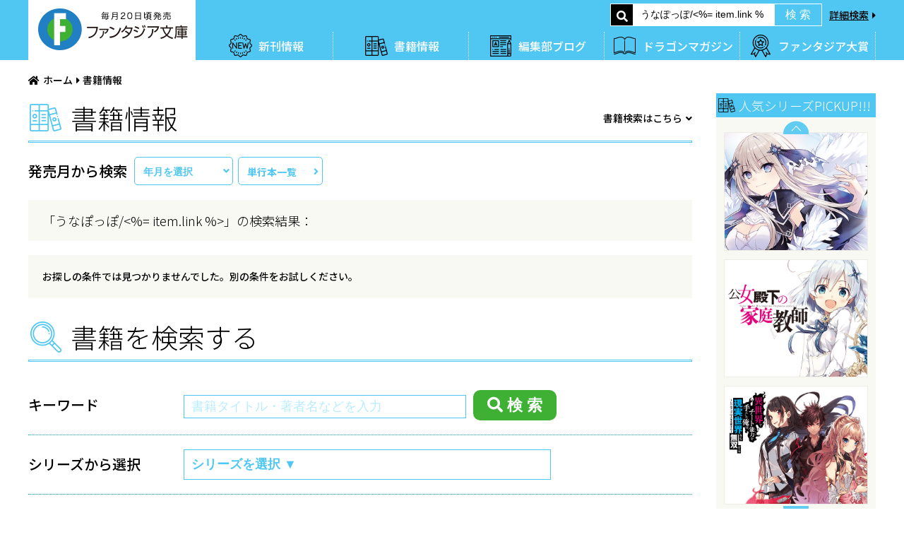

--- FILE ---
content_type: text/html; charset=UTF-8
request_url: https://fantasiabunko.jp/product/keyword/%E3%81%86%E3%81%AA%E3%81%BD%E3%81%A3%E3%81%BD/%3C%25=%20item.link%20%25%3E
body_size: 23904
content:
<!DOCTYPE html>
<html>
<head>
<meta charset="UTF-8">
<title>うなぽっぽ/&lt;%= item.link %&gt; | 書籍情報 | ファンタジア文庫</title>
<meta http-equiv="X-UA-Compatible" content="IE=edge">
<meta name="viewport" content="width=device-width, initial-scale=1.0">
<meta name="robots" content="noindex">
<meta property="og:url" content="https://fantasiabunko.jp/product/">
<meta property="og:site_name" content="ファンタジア文庫">
<meta property="og:title" content="うなぽっぽ/&lt;%= item.link %&gt; | 書籍情報 | ファンタジア文庫">
<meta property="og:type" content="article">
<meta property="og:image" content="https://fantasiabunko.jp/archives/001/ogp.png">
<meta property="og:description" content="王道はいつだって色褪せない－－！　ファンタジア文庫(毎月20日発売）の新刊ラインナップ、試し読み、人気シリーズの特設サイトなどラインナップをまとめてご紹介。">
<meta name="description" content="王道はいつだって色褪せない－－！　ファンタジア文庫(毎月20日発売）の新刊ラインナップ、試し読み、人気シリーズの特設サイトなどラインナップをまとめてご紹介。">
<meta name="keywords" content="ファンタジア文庫,ドラゴンマガジン,ファンタジア大賞,ライトノベル,デート・ア・ライブ,ハイスクールD×D,冴えない彼女の育てかた">
<meta name="format-detection" content="telephone=no">
<link rel="apple-touch-icon" sizes="144x144" href="/apple-touch-icon.png">
<meta name="theme-color" content="">
<link rel="dns-prefetch" href="//connect.facebook.net">
<link rel="dns-prefetch" href="//platform.twitter.com">
<script src="/js/library/jquery/jquery-3.6.1.min.js"></script>
<script src="/acms.js?uaGroup=PC&amp;domains=fantasiabunko.jp&amp;jsDir=js/&amp;themesDir=/themes/&amp;bid=3&amp;bcd=product&amp;googleApiKey=AIzaSyAkH79hCeXjqzzhcXHDSZf-xtkVfqxBHz0&amp;jQuery=3.6.1&amp;jQueryMigrate=migrate-3.0.1&amp;mediaClientResize=off&amp;fulltimeSSL=1&amp;v=0af5dbcad349ea63b3b3ca79c9e7ffab&amp;umfs=50M&amp;pms=60M&amp;mfu=20&amp;lgImg=width:1400&amp;jpegQuality=95&amp;mediaLibrary=off&amp;edition=standard&amp;urlPreviewExpire=48&amp;timemachinePreviewDefaultDevice=PC&amp;keyword=うなぽっぽ/&amp;amp;lt;%= item.link %&amp;amp;gt;&amp;scriptRoot=/" charset="UTF-8" id="acms-js"></script>
<script src="/themes/fantasiabunko/dest/bundle.js?date=20250129140301"></script>
<script src="/js/library/jquery/modal-video/js/modal-video.min.js"></script>
<script src="https://cdn.jsdelivr.net/npm/slick-carousel@1.8.1/slick/slick.min.js"></script>
<script src="/themes/fantasiabunko/dest/velocity.min.js?date=20250129140301"></script>
<script src="/themes/fantasiabunko/dest/jquery.matchHeight-min.js?date=20250129140301"></script>
<script src="/themes/fantasiabunko/dest/script.js?date=20250129140301"></script>
<link rel="alternate" type="application/rss+xml" title="RSS 2.0" href="https://fantasiabunko.jp/rss2.xml">
<link rel="stylesheet" href="https://fonts.googleapis.com/css?family=Noto+Sans+JP:300,500,700&amp;subset=japanese">
<link rel="stylesheet" href="https://use.fontawesome.com/releases/v5.6.3/css/all.css">
<link rel="stylesheet" href="/themes/system/css/acms-admin.min.css?date=20250526125011">
<link rel="stylesheet" href="/themes/fantasiabunko/dest/normalize.css?date=20250129140301">
<link rel="stylesheet" href="/themes/fantasiabunko/dest/smartphoto.min.css?date=20250129140301">
<link rel="stylesheet" href="https://fantasiabunko.jp/js/library/jquery/modal-video/css/modal-video.min.css">
<link rel="stylesheet" href="/themes/fantasiabunko/dest/slick.css?date=20250129140301">
<link rel="stylesheet" href="/themes/fantasiabunko/dest/style.css?date=20250129140301">
<script>!function(e,t,a,n,g){e[n]=e[n]||[],e[n].push({"gtm.start":(new Date).getTime(),event:"gtm.js"});var m=t.getElementsByTagName(a)[0],r=t.createElement(a);r.async=!0,r.src="https://www.googletagmanager.com/gtm.js?id=GTM-NBV6DB4",m.parentNode.insertBefore(r,m)}(window,document,"script","dataLayer");</script>
<style>
.acms-admin-form select,
.acms-admin-form .acms-form-select {
-webkit-appearance: none;
}
</style>
<link rel="stylesheet" href="/themes/fantasiabunko/dest/pages.css?date=20250129140301">
<meta name="csrf-token" content="bf9609de2b0a1e508db5e0c6e2f350882ea774a172d57f8e2c51e9a4b49ea3be"><script type="text/javascript" src="/js/dest/vendor.js?date=20250327200142" charset="UTF-8" async defer></script>
<script type="text/javascript" src="/js/dest/index.js?date=20250526125011" charset="UTF-8" async defer></script>
<meta name="generator" content="a-blog cms" />
</head>
<body>
<noscript><iframe src="https://www.googletagmanager.com/ns.html?id=GTM-NBV6DB4"
height="0" width="0" style="display:none;visibility:hidden"></iframe></noscript>
<div id="menu"><img src="/themes/fantasiabunko/images/global/navigation/menu.png" srcset="/themes/fantasiabunko/images/global/navigation/menu.png 1x , /themes/fantasiabunko/images/global/navigation/menu@2x.png 2x" alt="メニューを開く"></div>
<div id="navigation">
<div class="close"><img src="/themes/fantasiabunko/images/global/navigation/close.png" srcset="/themes/fantasiabunko/images/global/navigation/close.png 1x , /themes/fantasiabunko/images/global/navigation/close@2x.png 2x" alt="メニューを閉じる"></div>
<div class="logo hover"><a href="/" class="acms_no_rewrite"><img src="/themes/fantasiabunko/images/global/header/logo.png" srcset="/themes/fantasiabunko/images/global/header/logo.png 1x , /themes/fantasiabunko/images/global/header/logo@2x.png 2x" alt="富士見ファンタジア文庫"></a></div>
<nav>
<ul>
<li><a href="/product/new-release.html" class="acms_no_rewrite"><img src="/themes/fantasiabunko/images/global/navigation/gnav1.png" alt="新刊情報"></a></li>
<li><a href="/product/" class="acms_no_rewrite"><img src="/themes/fantasiabunko/images/global/navigation/gnav2.png" alt="書籍情報"></a></li>
<li><a href="/blog/" class="acms_no_rewrite"><img src="/themes/fantasiabunko/images/global/navigation/gnav3.png" alt="編集部ブログ"></a></li>
<li><a href="/magazine/new-magazine.html" class="acms_no_rewrite"><img src="/themes/fantasiabunko/images/global/navigation/gnav4.png" alt="ドラゴンマガジン"></a></li>
<li><a href="https://www.fantasiataisho.com/"><img src="/themes/fantasiabunko/images/global/navigation/gnav5.png" alt="ファンタジア大賞"></a></li>
<li><a href="/search.html" class="acms_no_rewrite"><img src="/themes/fantasiabunko/images/global/navigation/gnav6.png" alt="検索"></a></li>
<li><a href="/news/" class="acms_no_rewrite"><img src="/themes/fantasiabunko/images/global/navigation/gnav7.png" alt="ニュース"></a></li>
<li><a href="/product/calendar/"><img src="/themes/fantasiabunko/images/global/navigation/gnav8.png" alt="発売＆イベントカレンダー"></a></li>
</ul>
</nav>
</div>
<header id="header">
<div class="inner">
<div id="searchMenu"><a href="/search.html" class="acms_no_rewrite"><img src="/themes/fantasiabunko/images/global/navigation/search.png" srcset="/themes/fantasiabunko/images/global/navigation/search.png 1x , /themes/fantasiabunko/images/global/navigation/search@2x.png 2x" alt="検索"></a></div>
<div class="logo hover"><a href="/" class="acms_no_rewrite"><img src="/themes/fantasiabunko/images/global/header/logo.png" srcset="/themes/fantasiabunko/images/global/header/logo.png 1x , /themes/fantasiabunko/images/global/header/logo@2x.png 2x" alt="ファンタジア文庫"></a></div>
<nav>
<ul class="gnav clearfix">
<li><a href="/product/new-release.html" class="acms_no_rewrite">新刊情報</a></li>
<li><a href="/product/" class="acms_no_rewrite">書籍情報</a></li>
<li><a href="/blog/" class="acms_no_rewrite">編集部ブログ</a></li>
<li><a href="/magazine/new-magazine.html" class="acms_no_rewrite">ドラゴンマガジン</a></li>
<li><a href="https://www.fantasiataisho.com/">ファンタジア大賞</a></li>
</ul>
</nav>
<form action="/product/" method="post" id="archive_search" class="acms-form acms_no_rewrite" role="search" aria-label="検索フォーム">
<div class="search">
<div><i class="fas fa-search"></i></div>
<div><input type="search" name="keyword" value="うなぽっぽ/&lt;%= item.link %&gt;" placeholder="書籍タイトル・著者名など"></div>
<div><input type="submit" name="ACMS_POST_2GET" value="検 索"></div>
<div class="detail"><a href="/search.html" class="acms_no_rewrite">詳細検索</a></div>
</div>
<input type="hidden" name="formUniqueToken" value="fd437ad5efd936eecc102b197edd23e9d3882a1f209f7baf3b594d1b1ee6a819">
<input type="hidden" name="formToken" value="bf9609de2b0a1e508db5e0c6e2f350882ea774a172d57f8e2c51e9a4b49ea3be">
</form>
</div>
</header>
<main>
<ol class="topicPath">
<li><a href="https://fantasiabunko.jp/" class="c-topicpath__link">ホーム</a></li>
<li><a href="https://fantasiabunko.jp/product/" class="c-topicpath__link">書籍情報</a></li>
</ol>
<article>
<section id="product">
<h1>書籍情報<span class="scroll"><a href="#search">書籍検索はこちら</a></span></h1>
<div class="select clearfix">
<dl class="pull">
<dt>発売月から検索</dt>
<dd>
<select name="date_select" class="acms-list-group">
<option value="">年月を選択</option>
<option onchange="location.href=value;" value="https://fantasiabunko.jp/product/2026/03/">2026年 3月</option>
<option onchange="location.href=value;" value="https://fantasiabunko.jp/product/2026/02/">2026年 2月</option>
<option onchange="location.href=value;" value="https://fantasiabunko.jp/product/2026/01/">2026年 1月</option>
<option onchange="location.href=value;" value="https://fantasiabunko.jp/product/2025/12/">2025年 12月</option>
<option onchange="location.href=value;" value="https://fantasiabunko.jp/product/2025/11/">2025年 11月</option>
<option onchange="location.href=value;" value="https://fantasiabunko.jp/product/2025/10/">2025年 10月</option>
<option onchange="location.href=value;" value="https://fantasiabunko.jp/product/2025/09/">2025年 9月</option>
<option onchange="location.href=value;" value="https://fantasiabunko.jp/product/2025/08/">2025年 8月</option>
<option onchange="location.href=value;" value="https://fantasiabunko.jp/product/2025/07/">2025年 7月</option>
<option onchange="location.href=value;" value="https://fantasiabunko.jp/product/2025/06/">2025年 6月</option>
<option onchange="location.href=value;" value="https://fantasiabunko.jp/product/2025/05/">2025年 5月</option>
<option onchange="location.href=value;" value="https://fantasiabunko.jp/product/2025/04/">2025年 4月</option>
<option onchange="location.href=value;" value="https://fantasiabunko.jp/product/2025/03/">2025年 3月</option>
<option onchange="location.href=value;" value="https://fantasiabunko.jp/product/2025/02/">2025年 2月</option>
<option onchange="location.href=value;" value="https://fantasiabunko.jp/product/2025/01/">2025年 1月</option>
<option onchange="location.href=value;" value="https://fantasiabunko.jp/product/2024/12/">2024年 12月</option>
<option onchange="location.href=value;" value="https://fantasiabunko.jp/product/2024/11/">2024年 11月</option>
<option onchange="location.href=value;" value="https://fantasiabunko.jp/product/2024/10/">2024年 10月</option>
<option onchange="location.href=value;" value="https://fantasiabunko.jp/product/2024/09/">2024年 9月</option>
<option onchange="location.href=value;" value="https://fantasiabunko.jp/product/2024/08/">2024年 8月</option>
<option onchange="location.href=value;" value="https://fantasiabunko.jp/product/2024/07/">2024年 7月</option>
<option onchange="location.href=value;" value="https://fantasiabunko.jp/product/2024/06/">2024年 6月</option>
<option onchange="location.href=value;" value="https://fantasiabunko.jp/product/2024/05/">2024年 5月</option>
<option onchange="location.href=value;" value="https://fantasiabunko.jp/product/2024/04/">2024年 4月</option>
<option onchange="location.href=value;" value="https://fantasiabunko.jp/product/2024/03/">2024年 3月</option>
<option onchange="location.href=value;" value="https://fantasiabunko.jp/product/2024/02/">2024年 2月</option>
<option onchange="location.href=value;" value="https://fantasiabunko.jp/product/2024/01/">2024年 1月</option>
<option onchange="location.href=value;" value="https://fantasiabunko.jp/product/2023/12/">2023年 12月</option>
<option onchange="location.href=value;" value="https://fantasiabunko.jp/product/2023/11/">2023年 11月</option>
<option onchange="location.href=value;" value="https://fantasiabunko.jp/product/2023/10/">2023年 10月</option>
<option onchange="location.href=value;" value="https://fantasiabunko.jp/product/2023/09/">2023年 9月</option>
<option onchange="location.href=value;" value="https://fantasiabunko.jp/product/2023/08/">2023年 8月</option>
<option onchange="location.href=value;" value="https://fantasiabunko.jp/product/2023/07/">2023年 7月</option>
<option onchange="location.href=value;" value="https://fantasiabunko.jp/product/2023/06/">2023年 6月</option>
<option onchange="location.href=value;" value="https://fantasiabunko.jp/product/2023/05/">2023年 5月</option>
<option onchange="location.href=value;" value="https://fantasiabunko.jp/product/2023/04/">2023年 4月</option>
<option onchange="location.href=value;" value="https://fantasiabunko.jp/product/2023/03/">2023年 3月</option>
<option onchange="location.href=value;" value="https://fantasiabunko.jp/product/2023/02/">2023年 2月</option>
<option onchange="location.href=value;" value="https://fantasiabunko.jp/product/2023/01/">2023年 1月</option>
<option onchange="location.href=value;" value="https://fantasiabunko.jp/product/2022/12/">2022年 12月</option>
<option onchange="location.href=value;" value="https://fantasiabunko.jp/product/2022/11/">2022年 11月</option>
<option onchange="location.href=value;" value="https://fantasiabunko.jp/product/2022/10/">2022年 10月</option>
<option onchange="location.href=value;" value="https://fantasiabunko.jp/product/2022/09/">2022年 9月</option>
<option onchange="location.href=value;" value="https://fantasiabunko.jp/product/2022/08/">2022年 8月</option>
<option onchange="location.href=value;" value="https://fantasiabunko.jp/product/2022/07/">2022年 7月</option>
<option onchange="location.href=value;" value="https://fantasiabunko.jp/product/2022/06/">2022年 6月</option>
<option onchange="location.href=value;" value="https://fantasiabunko.jp/product/2022/05/">2022年 5月</option>
<option onchange="location.href=value;" value="https://fantasiabunko.jp/product/2022/04/">2022年 4月</option>
<option onchange="location.href=value;" value="https://fantasiabunko.jp/product/2022/03/">2022年 3月</option>
<option onchange="location.href=value;" value="https://fantasiabunko.jp/product/2022/02/">2022年 2月</option>
<option onchange="location.href=value;" value="https://fantasiabunko.jp/product/2022/01/">2022年 1月</option>
<option onchange="location.href=value;" value="https://fantasiabunko.jp/product/2021/12/">2021年 12月</option>
<option onchange="location.href=value;" value="https://fantasiabunko.jp/product/2021/11/">2021年 11月</option>
<option onchange="location.href=value;" value="https://fantasiabunko.jp/product/2021/10/">2021年 10月</option>
<option onchange="location.href=value;" value="https://fantasiabunko.jp/product/2021/09/">2021年 9月</option>
<option onchange="location.href=value;" value="https://fantasiabunko.jp/product/2021/08/">2021年 8月</option>
<option onchange="location.href=value;" value="https://fantasiabunko.jp/product/2021/07/">2021年 7月</option>
<option onchange="location.href=value;" value="https://fantasiabunko.jp/product/2021/06/">2021年 6月</option>
<option onchange="location.href=value;" value="https://fantasiabunko.jp/product/2021/05/">2021年 5月</option>
<option onchange="location.href=value;" value="https://fantasiabunko.jp/product/2021/04/">2021年 4月</option>
<option onchange="location.href=value;" value="https://fantasiabunko.jp/product/2021/03/">2021年 3月</option>
<option onchange="location.href=value;" value="https://fantasiabunko.jp/product/2021/02/">2021年 2月</option>
<option onchange="location.href=value;" value="https://fantasiabunko.jp/product/2021/01/">2021年 1月</option>
<option onchange="location.href=value;" value="https://fantasiabunko.jp/product/2020/12/">2020年 12月</option>
<option onchange="location.href=value;" value="https://fantasiabunko.jp/product/2020/11/">2020年 11月</option>
<option onchange="location.href=value;" value="https://fantasiabunko.jp/product/2020/10/">2020年 10月</option>
<option onchange="location.href=value;" value="https://fantasiabunko.jp/product/2020/09/">2020年 9月</option>
<option onchange="location.href=value;" value="https://fantasiabunko.jp/product/2020/08/">2020年 8月</option>
<option onchange="location.href=value;" value="https://fantasiabunko.jp/product/2020/07/">2020年 7月</option>
<option onchange="location.href=value;" value="https://fantasiabunko.jp/product/2020/06/">2020年 6月</option>
<option onchange="location.href=value;" value="https://fantasiabunko.jp/product/2020/05/">2020年 5月</option>
<option onchange="location.href=value;" value="https://fantasiabunko.jp/product/2020/04/">2020年 4月</option>
<option onchange="location.href=value;" value="https://fantasiabunko.jp/product/2020/03/">2020年 3月</option>
<option onchange="location.href=value;" value="https://fantasiabunko.jp/product/2020/02/">2020年 2月</option>
<option onchange="location.href=value;" value="https://fantasiabunko.jp/product/2020/01/">2020年 1月</option>
<option onchange="location.href=value;" value="https://fantasiabunko.jp/product/2019/12/">2019年 12月</option>
<option onchange="location.href=value;" value="https://fantasiabunko.jp/product/2019/11/">2019年 11月</option>
<option onchange="location.href=value;" value="https://fantasiabunko.jp/product/2019/10/">2019年 10月</option>
<option onchange="location.href=value;" value="https://fantasiabunko.jp/product/2019/09/">2019年 9月</option>
<option onchange="location.href=value;" value="https://fantasiabunko.jp/product/2019/08/">2019年 8月</option>
<option onchange="location.href=value;" value="https://fantasiabunko.jp/product/2019/07/">2019年 7月</option>
<option onchange="location.href=value;" value="https://fantasiabunko.jp/product/2019/06/">2019年 6月</option>
<option onchange="location.href=value;" value="https://fantasiabunko.jp/product/2019/05/">2019年 5月</option>
<option onchange="location.href=value;" value="https://fantasiabunko.jp/product/2019/04/">2019年 4月</option>
<option onchange="location.href=value;" value="https://fantasiabunko.jp/product/2019/03/">2019年 3月</option>
<option onchange="location.href=value;" value="https://fantasiabunko.jp/product/2019/02/">2019年 2月</option>
<option onchange="location.href=value;" value="https://fantasiabunko.jp/product/2019/01/">2019年 1月</option>
<option onchange="location.href=value;" value="https://fantasiabunko.jp/product/2018/12/">2018年 12月</option>
<option onchange="location.href=value;" value="https://fantasiabunko.jp/product/2018/11/">2018年 11月</option>
<option onchange="location.href=value;" value="https://fantasiabunko.jp/product/2018/10/">2018年 10月</option>
<option onchange="location.href=value;" value="https://fantasiabunko.jp/product/2018/09/">2018年 9月</option>
<option onchange="location.href=value;" value="https://fantasiabunko.jp/product/2018/08/">2018年 8月</option>
<option onchange="location.href=value;" value="https://fantasiabunko.jp/product/2018/07/">2018年 7月</option>
<option onchange="location.href=value;" value="https://fantasiabunko.jp/product/2018/06/">2018年 6月</option>
<option onchange="location.href=value;" value="https://fantasiabunko.jp/product/2018/05/">2018年 5月</option>
<option onchange="location.href=value;" value="https://fantasiabunko.jp/product/2018/04/">2018年 4月</option>
<option onchange="location.href=value;" value="https://fantasiabunko.jp/product/2018/03/">2018年 3月</option>
<option onchange="location.href=value;" value="https://fantasiabunko.jp/product/2018/02/">2018年 2月</option>
<option onchange="location.href=value;" value="https://fantasiabunko.jp/product/2018/01/">2018年 1月</option>
<option onchange="location.href=value;" value="https://fantasiabunko.jp/product/2017/12/">2017年 12月</option>
<option onchange="location.href=value;" value="https://fantasiabunko.jp/product/2017/11/">2017年 11月</option>
<option onchange="location.href=value;" value="https://fantasiabunko.jp/product/2017/10/">2017年 10月</option>
<option onchange="location.href=value;" value="https://fantasiabunko.jp/product/2017/09/">2017年 9月</option>
<option onchange="location.href=value;" value="https://fantasiabunko.jp/product/2017/08/">2017年 8月</option>
<option onchange="location.href=value;" value="https://fantasiabunko.jp/product/2017/07/">2017年 7月</option>
<option onchange="location.href=value;" value="https://fantasiabunko.jp/product/2017/06/">2017年 6月</option>
<option onchange="location.href=value;" value="https://fantasiabunko.jp/product/2017/05/">2017年 5月</option>
<option onchange="location.href=value;" value="https://fantasiabunko.jp/product/2017/04/">2017年 4月</option>
<option onchange="location.href=value;" value="https://fantasiabunko.jp/product/2017/03/">2017年 3月</option>
<option onchange="location.href=value;" value="https://fantasiabunko.jp/product/2017/02/">2017年 2月</option>
<option onchange="location.href=value;" value="https://fantasiabunko.jp/product/2017/01/">2017年 1月</option>
<option onchange="location.href=value;" value="https://fantasiabunko.jp/product/2016/12/">2016年 12月</option>
<option onchange="location.href=value;" value="https://fantasiabunko.jp/product/2016/11/">2016年 11月</option>
<option onchange="location.href=value;" value="https://fantasiabunko.jp/product/2016/10/">2016年 10月</option>
<option onchange="location.href=value;" value="https://fantasiabunko.jp/product/2016/09/">2016年 9月</option>
<option onchange="location.href=value;" value="https://fantasiabunko.jp/product/2016/08/">2016年 8月</option>
<option onchange="location.href=value;" value="https://fantasiabunko.jp/product/2016/07/">2016年 7月</option>
<option onchange="location.href=value;" value="https://fantasiabunko.jp/product/2016/06/">2016年 6月</option>
<option onchange="location.href=value;" value="https://fantasiabunko.jp/product/2016/05/">2016年 5月</option>
<option onchange="location.href=value;" value="https://fantasiabunko.jp/product/2016/04/">2016年 4月</option>
<option onchange="location.href=value;" value="https://fantasiabunko.jp/product/2016/03/">2016年 3月</option>
<option onchange="location.href=value;" value="https://fantasiabunko.jp/product/2016/02/">2016年 2月</option>
<option onchange="location.href=value;" value="https://fantasiabunko.jp/product/2016/01/">2016年 1月</option>
<option onchange="location.href=value;" value="https://fantasiabunko.jp/product/2015/12/">2015年 12月</option>
<option onchange="location.href=value;" value="https://fantasiabunko.jp/product/2015/11/">2015年 11月</option>
<option onchange="location.href=value;" value="https://fantasiabunko.jp/product/2015/10/">2015年 10月</option>
<option onchange="location.href=value;" value="https://fantasiabunko.jp/product/2015/09/">2015年 9月</option>
<option onchange="location.href=value;" value="https://fantasiabunko.jp/product/2015/08/">2015年 8月</option>
<option onchange="location.href=value;" value="https://fantasiabunko.jp/product/2015/07/">2015年 7月</option>
<option onchange="location.href=value;" value="https://fantasiabunko.jp/product/2015/06/">2015年 6月</option>
<option onchange="location.href=value;" value="https://fantasiabunko.jp/product/2015/05/">2015年 5月</option>
<option onchange="location.href=value;" value="https://fantasiabunko.jp/product/2015/04/">2015年 4月</option>
<option onchange="location.href=value;" value="https://fantasiabunko.jp/product/2015/03/">2015年 3月</option>
<option onchange="location.href=value;" value="https://fantasiabunko.jp/product/2015/02/">2015年 2月</option>
<option onchange="location.href=value;" value="https://fantasiabunko.jp/product/2015/01/">2015年 1月</option>
<option onchange="location.href=value;" value="https://fantasiabunko.jp/product/2014/12/">2014年 12月</option>
<option onchange="location.href=value;" value="https://fantasiabunko.jp/product/2014/11/">2014年 11月</option>
<option onchange="location.href=value;" value="https://fantasiabunko.jp/product/2014/10/">2014年 10月</option>
<option onchange="location.href=value;" value="https://fantasiabunko.jp/product/2014/09/">2014年 9月</option>
<option onchange="location.href=value;" value="https://fantasiabunko.jp/product/2014/08/">2014年 8月</option>
<option onchange="location.href=value;" value="https://fantasiabunko.jp/product/2014/07/">2014年 7月</option>
<option onchange="location.href=value;" value="https://fantasiabunko.jp/product/2014/06/">2014年 6月</option>
<option onchange="location.href=value;" value="https://fantasiabunko.jp/product/2014/05/">2014年 5月</option>
<option onchange="location.href=value;" value="https://fantasiabunko.jp/product/2014/04/">2014年 4月</option>
<option onchange="location.href=value;" value="https://fantasiabunko.jp/product/2014/03/">2014年 3月</option>
<option onchange="location.href=value;" value="https://fantasiabunko.jp/product/2014/02/">2014年 2月</option>
<option onchange="location.href=value;" value="https://fantasiabunko.jp/product/2014/01/">2014年 1月</option>
<option onchange="location.href=value;" value="https://fantasiabunko.jp/product/2013/12/">2013年 12月</option>
<option onchange="location.href=value;" value="https://fantasiabunko.jp/product/2013/11/">2013年 11月</option>
<option onchange="location.href=value;" value="https://fantasiabunko.jp/product/2013/10/">2013年 10月</option>
<option onchange="location.href=value;" value="https://fantasiabunko.jp/product/2013/09/">2013年 9月</option>
<option onchange="location.href=value;" value="https://fantasiabunko.jp/product/2013/08/">2013年 8月</option>
<option onchange="location.href=value;" value="https://fantasiabunko.jp/product/2013/07/">2013年 7月</option>
<option onchange="location.href=value;" value="https://fantasiabunko.jp/product/2013/06/">2013年 6月</option>
<option onchange="location.href=value;" value="https://fantasiabunko.jp/product/2013/05/">2013年 5月</option>
<option onchange="location.href=value;" value="https://fantasiabunko.jp/product/2013/04/">2013年 4月</option>
<option onchange="location.href=value;" value="https://fantasiabunko.jp/product/2013/03/">2013年 3月</option>
<option onchange="location.href=value;" value="https://fantasiabunko.jp/product/2013/02/">2013年 2月</option>
<option onchange="location.href=value;" value="https://fantasiabunko.jp/product/2013/01/">2013年 1月</option>
<option onchange="location.href=value;" value="https://fantasiabunko.jp/product/2012/12/">2012年 12月</option>
<option onchange="location.href=value;" value="https://fantasiabunko.jp/product/2012/11/">2012年 11月</option>
<option onchange="location.href=value;" value="https://fantasiabunko.jp/product/2012/10/">2012年 10月</option>
<option onchange="location.href=value;" value="https://fantasiabunko.jp/product/2012/09/">2012年 9月</option>
<option onchange="location.href=value;" value="https://fantasiabunko.jp/product/2012/08/">2012年 8月</option>
<option onchange="location.href=value;" value="https://fantasiabunko.jp/product/2012/07/">2012年 7月</option>
<option onchange="location.href=value;" value="https://fantasiabunko.jp/product/2012/06/">2012年 6月</option>
<option onchange="location.href=value;" value="https://fantasiabunko.jp/product/2012/05/">2012年 5月</option>
<option onchange="location.href=value;" value="https://fantasiabunko.jp/product/2012/04/">2012年 4月</option>
<option onchange="location.href=value;" value="https://fantasiabunko.jp/product/2012/03/">2012年 3月</option>
<option onchange="location.href=value;" value="https://fantasiabunko.jp/product/2012/02/">2012年 2月</option>
<option onchange="location.href=value;" value="https://fantasiabunko.jp/product/2012/01/">2012年 1月</option>
<option onchange="location.href=value;" value="https://fantasiabunko.jp/product/2011/12/">2011年 12月</option>
<option onchange="location.href=value;" value="https://fantasiabunko.jp/product/2011/11/">2011年 11月</option>
<option onchange="location.href=value;" value="https://fantasiabunko.jp/product/2011/10/">2011年 10月</option>
<option onchange="location.href=value;" value="https://fantasiabunko.jp/product/2011/09/">2011年 9月</option>
<option onchange="location.href=value;" value="https://fantasiabunko.jp/product/2011/08/">2011年 8月</option>
<option onchange="location.href=value;" value="https://fantasiabunko.jp/product/2011/07/">2011年 7月</option>
<option onchange="location.href=value;" value="https://fantasiabunko.jp/product/2011/06/">2011年 6月</option>
<option onchange="location.href=value;" value="https://fantasiabunko.jp/product/2011/05/">2011年 5月</option>
<option onchange="location.href=value;" value="https://fantasiabunko.jp/product/2011/04/">2011年 4月</option>
<option onchange="location.href=value;" value="https://fantasiabunko.jp/product/2011/03/">2011年 3月</option>
<option onchange="location.href=value;" value="https://fantasiabunko.jp/product/2011/02/">2011年 2月</option>
<option onchange="location.href=value;" value="https://fantasiabunko.jp/product/2011/01/">2011年 1月</option>
<option onchange="location.href=value;" value="https://fantasiabunko.jp/product/2010/12/">2010年 12月</option>
<option onchange="location.href=value;" value="https://fantasiabunko.jp/product/2010/11/">2010年 11月</option>
<option onchange="location.href=value;" value="https://fantasiabunko.jp/product/2010/10/">2010年 10月</option>
<option onchange="location.href=value;" value="https://fantasiabunko.jp/product/2010/09/">2010年 9月</option>
<option onchange="location.href=value;" value="https://fantasiabunko.jp/product/2010/08/">2010年 8月</option>
<option onchange="location.href=value;" value="https://fantasiabunko.jp/product/2010/07/">2010年 7月</option>
<option onchange="location.href=value;" value="https://fantasiabunko.jp/product/2010/06/">2010年 6月</option>
<option onchange="location.href=value;" value="https://fantasiabunko.jp/product/2010/05/">2010年 5月</option>
<option onchange="location.href=value;" value="https://fantasiabunko.jp/product/2010/04/">2010年 4月</option>
<option onchange="location.href=value;" value="https://fantasiabunko.jp/product/2010/03/">2010年 3月</option>
<option onchange="location.href=value;" value="https://fantasiabunko.jp/product/2010/02/">2010年 2月</option>
<option onchange="location.href=value;" value="https://fantasiabunko.jp/product/2010/01/">2010年 1月</option>
<option onchange="location.href=value;" value="https://fantasiabunko.jp/product/2009/12/">2009年 12月</option>
<option onchange="location.href=value;" value="https://fantasiabunko.jp/product/2009/11/">2009年 11月</option>
<option onchange="location.href=value;" value="https://fantasiabunko.jp/product/2009/10/">2009年 10月</option>
<option onchange="location.href=value;" value="https://fantasiabunko.jp/product/2009/09/">2009年 9月</option>
<option onchange="location.href=value;" value="https://fantasiabunko.jp/product/2009/08/">2009年 8月</option>
<option onchange="location.href=value;" value="https://fantasiabunko.jp/product/2009/07/">2009年 7月</option>
<option onchange="location.href=value;" value="https://fantasiabunko.jp/product/2009/06/">2009年 6月</option>
<option onchange="location.href=value;" value="https://fantasiabunko.jp/product/2009/05/">2009年 5月</option>
<option onchange="location.href=value;" value="https://fantasiabunko.jp/product/2009/04/">2009年 4月</option>
<option onchange="location.href=value;" value="https://fantasiabunko.jp/product/2009/03/">2009年 3月</option>
<option onchange="location.href=value;" value="https://fantasiabunko.jp/product/2009/02/">2009年 2月</option>
<option onchange="location.href=value;" value="https://fantasiabunko.jp/product/2009/01/">2009年 1月</option>
<option onchange="location.href=value;" value="https://fantasiabunko.jp/product/2008/12/">2008年 12月</option>
<option onchange="location.href=value;" value="https://fantasiabunko.jp/product/2008/11/">2008年 11月</option>
<option onchange="location.href=value;" value="https://fantasiabunko.jp/product/2008/10/">2008年 10月</option>
<option onchange="location.href=value;" value="https://fantasiabunko.jp/product/2008/09/">2008年 9月</option>
<option onchange="location.href=value;" value="https://fantasiabunko.jp/product/2008/08/">2008年 8月</option>
<option onchange="location.href=value;" value="https://fantasiabunko.jp/product/2008/07/">2008年 7月</option>
<option onchange="location.href=value;" value="https://fantasiabunko.jp/product/2008/06/">2008年 6月</option>
<option onchange="location.href=value;" value="https://fantasiabunko.jp/product/2008/05/">2008年 5月</option>
<option onchange="location.href=value;" value="https://fantasiabunko.jp/product/2008/04/">2008年 4月</option>
<option onchange="location.href=value;" value="https://fantasiabunko.jp/product/2008/03/">2008年 3月</option>
<option onchange="location.href=value;" value="https://fantasiabunko.jp/product/2008/02/">2008年 2月</option>
<option onchange="location.href=value;" value="https://fantasiabunko.jp/product/2008/01/">2008年 1月</option>
<option onchange="location.href=value;" value="https://fantasiabunko.jp/product/2007/12/">2007年 12月</option>
<option onchange="location.href=value;" value="https://fantasiabunko.jp/product/2007/11/">2007年 11月</option>
<option onchange="location.href=value;" value="https://fantasiabunko.jp/product/2007/10/">2007年 10月</option>
<option onchange="location.href=value;" value="https://fantasiabunko.jp/product/2007/09/">2007年 9月</option>
<option onchange="location.href=value;" value="https://fantasiabunko.jp/product/2007/08/">2007年 8月</option>
<option onchange="location.href=value;" value="https://fantasiabunko.jp/product/2007/07/">2007年 7月</option>
<option onchange="location.href=value;" value="https://fantasiabunko.jp/product/2007/06/">2007年 6月</option>
<option onchange="location.href=value;" value="https://fantasiabunko.jp/product/2007/05/">2007年 5月</option>
<option onchange="location.href=value;" value="https://fantasiabunko.jp/product/2007/04/">2007年 4月</option>
<option onchange="location.href=value;" value="https://fantasiabunko.jp/product/2007/03/">2007年 3月</option>
<option onchange="location.href=value;" value="https://fantasiabunko.jp/product/2007/02/">2007年 2月</option>
<option onchange="location.href=value;" value="https://fantasiabunko.jp/product/2007/01/">2007年 1月</option>
<option onchange="location.href=value;" value="https://fantasiabunko.jp/product/2006/12/">2006年 12月</option>
<option onchange="location.href=value;" value="https://fantasiabunko.jp/product/2006/11/">2006年 11月</option>
<option onchange="location.href=value;" value="https://fantasiabunko.jp/product/2006/10/">2006年 10月</option>
<option onchange="location.href=value;" value="https://fantasiabunko.jp/product/2006/09/">2006年 9月</option>
<option onchange="location.href=value;" value="https://fantasiabunko.jp/product/2006/08/">2006年 8月</option>
<option onchange="location.href=value;" value="https://fantasiabunko.jp/product/2006/07/">2006年 7月</option>
<option onchange="location.href=value;" value="https://fantasiabunko.jp/product/2006/06/">2006年 6月</option>
<option onchange="location.href=value;" value="https://fantasiabunko.jp/product/2006/05/">2006年 5月</option>
<option onchange="location.href=value;" value="https://fantasiabunko.jp/product/2006/04/">2006年 4月</option>
<option onchange="location.href=value;" value="https://fantasiabunko.jp/product/2006/03/">2006年 3月</option>
<option onchange="location.href=value;" value="https://fantasiabunko.jp/product/2006/02/">2006年 2月</option>
<option onchange="location.href=value;" value="https://fantasiabunko.jp/product/2006/01/">2006年 1月</option>
<option onchange="location.href=value;" value="https://fantasiabunko.jp/product/2005/12/">2005年 12月</option>
<option onchange="location.href=value;" value="https://fantasiabunko.jp/product/2005/11/">2005年 11月</option>
<option onchange="location.href=value;" value="https://fantasiabunko.jp/product/2005/10/">2005年 10月</option>
<option onchange="location.href=value;" value="https://fantasiabunko.jp/product/2005/09/">2005年 9月</option>
<option onchange="location.href=value;" value="https://fantasiabunko.jp/product/2005/08/">2005年 8月</option>
<option onchange="location.href=value;" value="https://fantasiabunko.jp/product/2005/07/">2005年 7月</option>
<option onchange="location.href=value;" value="https://fantasiabunko.jp/product/2005/06/">2005年 6月</option>
<option onchange="location.href=value;" value="https://fantasiabunko.jp/product/2005/05/">2005年 5月</option>
<option onchange="location.href=value;" value="https://fantasiabunko.jp/product/2005/04/">2005年 4月</option>
<option onchange="location.href=value;" value="https://fantasiabunko.jp/product/2005/03/">2005年 3月</option>
<option onchange="location.href=value;" value="https://fantasiabunko.jp/product/2005/02/">2005年 2月</option>
<option onchange="location.href=value;" value="https://fantasiabunko.jp/product/2005/01/">2005年 1月</option>
<option onchange="location.href=value;" value="https://fantasiabunko.jp/product/2004/12/">2004年 12月</option>
<option onchange="location.href=value;" value="https://fantasiabunko.jp/product/2004/11/">2004年 11月</option>
<option onchange="location.href=value;" value="https://fantasiabunko.jp/product/2004/10/">2004年 10月</option>
<option onchange="location.href=value;" value="https://fantasiabunko.jp/product/2004/09/">2004年 9月</option>
<option onchange="location.href=value;" value="https://fantasiabunko.jp/product/2004/08/">2004年 8月</option>
<option onchange="location.href=value;" value="https://fantasiabunko.jp/product/2004/07/">2004年 7月</option>
<option onchange="location.href=value;" value="https://fantasiabunko.jp/product/2004/06/">2004年 6月</option>
<option onchange="location.href=value;" value="https://fantasiabunko.jp/product/2004/05/">2004年 5月</option>
<option onchange="location.href=value;" value="https://fantasiabunko.jp/product/2004/04/">2004年 4月</option>
<option onchange="location.href=value;" value="https://fantasiabunko.jp/product/2004/03/">2004年 3月</option>
<option onchange="location.href=value;" value="https://fantasiabunko.jp/product/2004/02/">2004年 2月</option>
<option onchange="location.href=value;" value="https://fantasiabunko.jp/product/2004/01/">2004年 1月</option>
<option onchange="location.href=value;" value="https://fantasiabunko.jp/product/2003/12/">2003年 12月</option>
<option onchange="location.href=value;" value="https://fantasiabunko.jp/product/2003/11/">2003年 11月</option>
<option onchange="location.href=value;" value="https://fantasiabunko.jp/product/2003/10/">2003年 10月</option>
<option onchange="location.href=value;" value="https://fantasiabunko.jp/product/2003/09/">2003年 9月</option>
<option onchange="location.href=value;" value="https://fantasiabunko.jp/product/2003/08/">2003年 8月</option>
<option onchange="location.href=value;" value="https://fantasiabunko.jp/product/2003/07/">2003年 7月</option>
<option onchange="location.href=value;" value="https://fantasiabunko.jp/product/2003/06/">2003年 6月</option>
<option onchange="location.href=value;" value="https://fantasiabunko.jp/product/2003/05/">2003年 5月</option>
<option onchange="location.href=value;" value="https://fantasiabunko.jp/product/2003/04/">2003年 4月</option>
<option onchange="location.href=value;" value="https://fantasiabunko.jp/product/2003/03/">2003年 3月</option>
<option onchange="location.href=value;" value="https://fantasiabunko.jp/product/2003/02/">2003年 2月</option>
<option onchange="location.href=value;" value="https://fantasiabunko.jp/product/2003/01/">2003年 1月</option>
<option onchange="location.href=value;" value="https://fantasiabunko.jp/product/2002/12/">2002年 12月</option>
<option onchange="location.href=value;" value="https://fantasiabunko.jp/product/2002/11/">2002年 11月</option>
<option onchange="location.href=value;" value="https://fantasiabunko.jp/product/2002/10/">2002年 10月</option>
<option onchange="location.href=value;" value="https://fantasiabunko.jp/product/2002/09/">2002年 9月</option>
<option onchange="location.href=value;" value="https://fantasiabunko.jp/product/2002/08/">2002年 8月</option>
<option onchange="location.href=value;" value="https://fantasiabunko.jp/product/2002/07/">2002年 7月</option>
<option onchange="location.href=value;" value="https://fantasiabunko.jp/product/2002/06/">2002年 6月</option>
<option onchange="location.href=value;" value="https://fantasiabunko.jp/product/2002/05/">2002年 5月</option>
<option onchange="location.href=value;" value="https://fantasiabunko.jp/product/2002/04/">2002年 4月</option>
<option onchange="location.href=value;" value="https://fantasiabunko.jp/product/2002/03/">2002年 3月</option>
<option onchange="location.href=value;" value="https://fantasiabunko.jp/product/2002/02/">2002年 2月</option>
<option onchange="location.href=value;" value="https://fantasiabunko.jp/product/2002/01/">2002年 1月</option>
<option onchange="location.href=value;" value="https://fantasiabunko.jp/product/2001/12/">2001年 12月</option>
<option onchange="location.href=value;" value="https://fantasiabunko.jp/product/2001/11/">2001年 11月</option>
<option onchange="location.href=value;" value="https://fantasiabunko.jp/product/2001/10/">2001年 10月</option>
<option onchange="location.href=value;" value="https://fantasiabunko.jp/product/2001/09/">2001年 9月</option>
<option onchange="location.href=value;" value="https://fantasiabunko.jp/product/2001/08/">2001年 8月</option>
<option onchange="location.href=value;" value="https://fantasiabunko.jp/product/2001/07/">2001年 7月</option>
<option onchange="location.href=value;" value="https://fantasiabunko.jp/product/2001/06/">2001年 6月</option>
<option onchange="location.href=value;" value="https://fantasiabunko.jp/product/2001/05/">2001年 5月</option>
<option onchange="location.href=value;" value="https://fantasiabunko.jp/product/2001/04/">2001年 4月</option>
<option onchange="location.href=value;" value="https://fantasiabunko.jp/product/2001/03/">2001年 3月</option>
<option onchange="location.href=value;" value="https://fantasiabunko.jp/product/2001/02/">2001年 2月</option>
<option onchange="location.href=value;" value="https://fantasiabunko.jp/product/2001/01/">2001年 1月</option>
<option onchange="location.href=value;" value="https://fantasiabunko.jp/product/2000/12/">2000年 12月</option>
<option onchange="location.href=value;" value="https://fantasiabunko.jp/product/2000/11/">2000年 11月</option>
<option onchange="location.href=value;" value="https://fantasiabunko.jp/product/2000/10/">2000年 10月</option>
<option onchange="location.href=value;" value="https://fantasiabunko.jp/product/2000/09/">2000年 9月</option>
<option onchange="location.href=value;" value="https://fantasiabunko.jp/product/2000/08/">2000年 8月</option>
<option onchange="location.href=value;" value="https://fantasiabunko.jp/product/2000/07/">2000年 7月</option>
<option onchange="location.href=value;" value="https://fantasiabunko.jp/product/2000/06/">2000年 6月</option>
<option onchange="location.href=value;" value="https://fantasiabunko.jp/product/2000/05/">2000年 5月</option>
<option onchange="location.href=value;" value="https://fantasiabunko.jp/product/2000/04/">2000年 4月</option>
<option onchange="location.href=value;" value="https://fantasiabunko.jp/product/2000/03/">2000年 3月</option>
<option onchange="location.href=value;" value="https://fantasiabunko.jp/product/2000/02/">2000年 2月</option>
<option onchange="location.href=value;" value="https://fantasiabunko.jp/product/2000/01/">2000年 1月</option>
<option onchange="location.href=value;" value="https://fantasiabunko.jp/product/1999/12/">1999年 12月</option>
<option onchange="location.href=value;" value="https://fantasiabunko.jp/product/1999/11/">1999年 11月</option>
<option onchange="location.href=value;" value="https://fantasiabunko.jp/product/1999/10/">1999年 10月</option>
<option onchange="location.href=value;" value="https://fantasiabunko.jp/product/1999/09/">1999年 9月</option>
<option onchange="location.href=value;" value="https://fantasiabunko.jp/product/1999/08/">1999年 8月</option>
<option onchange="location.href=value;" value="https://fantasiabunko.jp/product/1999/07/">1999年 7月</option>
<option onchange="location.href=value;" value="https://fantasiabunko.jp/product/1999/06/">1999年 6月</option>
<option onchange="location.href=value;" value="https://fantasiabunko.jp/product/1999/05/">1999年 5月</option>
<option onchange="location.href=value;" value="https://fantasiabunko.jp/product/1999/04/">1999年 4月</option>
<option onchange="location.href=value;" value="https://fantasiabunko.jp/product/1999/03/">1999年 3月</option>
<option onchange="location.href=value;" value="https://fantasiabunko.jp/product/1999/02/">1999年 2月</option>
<option onchange="location.href=value;" value="https://fantasiabunko.jp/product/1999/01/">1999年 1月</option>
<option onchange="location.href=value;" value="https://fantasiabunko.jp/product/1998/12/">1998年 12月</option>
<option onchange="location.href=value;" value="https://fantasiabunko.jp/product/1998/11/">1998年 11月</option>
<option onchange="location.href=value;" value="https://fantasiabunko.jp/product/1998/10/">1998年 10月</option>
<option onchange="location.href=value;" value="https://fantasiabunko.jp/product/1998/09/">1998年 9月</option>
<option onchange="location.href=value;" value="https://fantasiabunko.jp/product/1998/08/">1998年 8月</option>
<option onchange="location.href=value;" value="https://fantasiabunko.jp/product/1998/07/">1998年 7月</option>
<option onchange="location.href=value;" value="https://fantasiabunko.jp/product/1998/06/">1998年 6月</option>
<option onchange="location.href=value;" value="https://fantasiabunko.jp/product/1998/05/">1998年 5月</option>
<option onchange="location.href=value;" value="https://fantasiabunko.jp/product/1998/04/">1998年 4月</option>
<option onchange="location.href=value;" value="https://fantasiabunko.jp/product/1998/03/">1998年 3月</option>
<option onchange="location.href=value;" value="https://fantasiabunko.jp/product/1998/02/">1998年 2月</option>
<option onchange="location.href=value;" value="https://fantasiabunko.jp/product/1998/01/">1998年 1月</option>
<option onchange="location.href=value;" value="https://fantasiabunko.jp/product/1997/12/">1997年 12月</option>
<option onchange="location.href=value;" value="https://fantasiabunko.jp/product/1997/11/">1997年 11月</option>
<option onchange="location.href=value;" value="https://fantasiabunko.jp/product/1997/10/">1997年 10月</option>
<option onchange="location.href=value;" value="https://fantasiabunko.jp/product/1997/09/">1997年 9月</option>
<option onchange="location.href=value;" value="https://fantasiabunko.jp/product/1997/08/">1997年 8月</option>
<option onchange="location.href=value;" value="https://fantasiabunko.jp/product/1997/07/">1997年 7月</option>
<option onchange="location.href=value;" value="https://fantasiabunko.jp/product/1997/06/">1997年 6月</option>
<option onchange="location.href=value;" value="https://fantasiabunko.jp/product/1997/05/">1997年 5月</option>
<option onchange="location.href=value;" value="https://fantasiabunko.jp/product/1997/04/">1997年 4月</option>
<option onchange="location.href=value;" value="https://fantasiabunko.jp/product/1997/02/">1997年 2月</option>
<option onchange="location.href=value;" value="https://fantasiabunko.jp/product/1997/01/">1997年 1月</option>
<option onchange="location.href=value;" value="https://fantasiabunko.jp/product/1996/12/">1996年 12月</option>
<option onchange="location.href=value;" value="https://fantasiabunko.jp/product/1996/11/">1996年 11月</option>
<option onchange="location.href=value;" value="https://fantasiabunko.jp/product/1996/10/">1996年 10月</option>
<option onchange="location.href=value;" value="https://fantasiabunko.jp/product/1996/09/">1996年 9月</option>
<option onchange="location.href=value;" value="https://fantasiabunko.jp/product/1996/08/">1996年 8月</option>
<option onchange="location.href=value;" value="https://fantasiabunko.jp/product/1996/07/">1996年 7月</option>
<option onchange="location.href=value;" value="https://fantasiabunko.jp/product/1996/06/">1996年 6月</option>
<option onchange="location.href=value;" value="https://fantasiabunko.jp/product/1996/05/">1996年 5月</option>
<option onchange="location.href=value;" value="https://fantasiabunko.jp/product/1996/04/">1996年 4月</option>
<option onchange="location.href=value;" value="https://fantasiabunko.jp/product/1996/03/">1996年 3月</option>
<option onchange="location.href=value;" value="https://fantasiabunko.jp/product/1996/02/">1996年 2月</option>
<option onchange="location.href=value;" value="https://fantasiabunko.jp/product/1996/01/">1996年 1月</option>
<option onchange="location.href=value;" value="https://fantasiabunko.jp/product/1995/12/">1995年 12月</option>
<option onchange="location.href=value;" value="https://fantasiabunko.jp/product/1995/11/">1995年 11月</option>
<option onchange="location.href=value;" value="https://fantasiabunko.jp/product/1995/10/">1995年 10月</option>
<option onchange="location.href=value;" value="https://fantasiabunko.jp/product/1995/09/">1995年 9月</option>
<option onchange="location.href=value;" value="https://fantasiabunko.jp/product/1995/08/">1995年 8月</option>
<option onchange="location.href=value;" value="https://fantasiabunko.jp/product/1995/07/">1995年 7月</option>
<option onchange="location.href=value;" value="https://fantasiabunko.jp/product/1995/06/">1995年 6月</option>
<option onchange="location.href=value;" value="https://fantasiabunko.jp/product/1995/05/">1995年 5月</option>
<option onchange="location.href=value;" value="https://fantasiabunko.jp/product/1995/04/">1995年 4月</option>
<option onchange="location.href=value;" value="https://fantasiabunko.jp/product/1995/03/">1995年 3月</option>
<option onchange="location.href=value;" value="https://fantasiabunko.jp/product/1995/02/">1995年 2月</option>
<option onchange="location.href=value;" value="https://fantasiabunko.jp/product/1995/01/">1995年 1月</option>
<option onchange="location.href=value;" value="https://fantasiabunko.jp/product/1994/12/">1994年 12月</option>
<option onchange="location.href=value;" value="https://fantasiabunko.jp/product/1994/11/">1994年 11月</option>
<option onchange="location.href=value;" value="https://fantasiabunko.jp/product/1994/10/">1994年 10月</option>
<option onchange="location.href=value;" value="https://fantasiabunko.jp/product/1994/09/">1994年 9月</option>
<option onchange="location.href=value;" value="https://fantasiabunko.jp/product/1994/08/">1994年 8月</option>
<option onchange="location.href=value;" value="https://fantasiabunko.jp/product/1994/07/">1994年 7月</option>
<option onchange="location.href=value;" value="https://fantasiabunko.jp/product/1994/06/">1994年 6月</option>
<option onchange="location.href=value;" value="https://fantasiabunko.jp/product/1994/05/">1994年 5月</option>
<option onchange="location.href=value;" value="https://fantasiabunko.jp/product/1994/04/">1994年 4月</option>
<option onchange="location.href=value;" value="https://fantasiabunko.jp/product/1994/03/">1994年 3月</option>
<option onchange="location.href=value;" value="https://fantasiabunko.jp/product/1994/02/">1994年 2月</option>
<option onchange="location.href=value;" value="https://fantasiabunko.jp/product/1994/01/">1994年 1月</option>
<option onchange="location.href=value;" value="https://fantasiabunko.jp/product/1993/12/">1993年 12月</option>
<option onchange="location.href=value;" value="https://fantasiabunko.jp/product/1993/11/">1993年 11月</option>
<option onchange="location.href=value;" value="https://fantasiabunko.jp/product/1993/10/">1993年 10月</option>
<option onchange="location.href=value;" value="https://fantasiabunko.jp/product/1993/09/">1993年 9月</option>
<option onchange="location.href=value;" value="https://fantasiabunko.jp/product/1993/08/">1993年 8月</option>
<option onchange="location.href=value;" value="https://fantasiabunko.jp/product/1993/07/">1993年 7月</option>
<option onchange="location.href=value;" value="https://fantasiabunko.jp/product/1993/06/">1993年 6月</option>
<option onchange="location.href=value;" value="https://fantasiabunko.jp/product/1993/05/">1993年 5月</option>
<option onchange="location.href=value;" value="https://fantasiabunko.jp/product/1993/04/">1993年 4月</option>
<option onchange="location.href=value;" value="https://fantasiabunko.jp/product/1993/03/">1993年 3月</option>
<option onchange="location.href=value;" value="https://fantasiabunko.jp/product/1993/02/">1993年 2月</option>
<option onchange="location.href=value;" value="https://fantasiabunko.jp/product/1993/01/">1993年 1月</option>
<option onchange="location.href=value;" value="https://fantasiabunko.jp/product/1992/12/">1992年 12月</option>
<option onchange="location.href=value;" value="https://fantasiabunko.jp/product/1992/11/">1992年 11月</option>
<option onchange="location.href=value;" value="https://fantasiabunko.jp/product/1992/10/">1992年 10月</option>
<option onchange="location.href=value;" value="https://fantasiabunko.jp/product/1992/09/">1992年 9月</option>
<option onchange="location.href=value;" value="https://fantasiabunko.jp/product/1992/08/">1992年 8月</option>
<option onchange="location.href=value;" value="https://fantasiabunko.jp/product/1992/07/">1992年 7月</option>
<option onchange="location.href=value;" value="https://fantasiabunko.jp/product/1992/06/">1992年 6月</option>
<option onchange="location.href=value;" value="https://fantasiabunko.jp/product/1992/05/">1992年 5月</option>
<option onchange="location.href=value;" value="https://fantasiabunko.jp/product/1992/04/">1992年 4月</option>
<option onchange="location.href=value;" value="https://fantasiabunko.jp/product/1992/03/">1992年 3月</option>
<option onchange="location.href=value;" value="https://fantasiabunko.jp/product/1992/02/">1992年 2月</option>
<option onchange="location.href=value;" value="https://fantasiabunko.jp/product/1992/01/">1992年 1月</option>
<option onchange="location.href=value;" value="https://fantasiabunko.jp/product/1991/12/">1991年 12月</option>
<option onchange="location.href=value;" value="https://fantasiabunko.jp/product/1991/11/">1991年 11月</option>
<option onchange="location.href=value;" value="https://fantasiabunko.jp/product/1991/10/">1991年 10月</option>
<option onchange="location.href=value;" value="https://fantasiabunko.jp/product/1991/09/">1991年 9月</option>
<option onchange="location.href=value;" value="https://fantasiabunko.jp/product/1991/08/">1991年 8月</option>
<option onchange="location.href=value;" value="https://fantasiabunko.jp/product/1991/07/">1991年 7月</option>
<option onchange="location.href=value;" value="https://fantasiabunko.jp/product/1991/06/">1991年 6月</option>
<option onchange="location.href=value;" value="https://fantasiabunko.jp/product/1991/05/">1991年 5月</option>
<option onchange="location.href=value;" value="https://fantasiabunko.jp/product/1991/04/">1991年 4月</option>
<option onchange="location.href=value;" value="https://fantasiabunko.jp/product/1991/03/">1991年 3月</option>
<option onchange="location.href=value;" value="https://fantasiabunko.jp/product/1991/02/">1991年 2月</option>
<option onchange="location.href=value;" value="https://fantasiabunko.jp/product/1991/01/">1991年 1月</option>
<option onchange="location.href=value;" value="https://fantasiabunko.jp/product/1990/12/">1990年 12月</option>
<option onchange="location.href=value;" value="https://fantasiabunko.jp/product/1990/11/">1990年 11月</option>
<option onchange="location.href=value;" value="https://fantasiabunko.jp/product/1990/10/">1990年 10月</option>
<option onchange="location.href=value;" value="https://fantasiabunko.jp/product/1990/09/">1990年 9月</option>
<option onchange="location.href=value;" value="https://fantasiabunko.jp/product/1990/08/">1990年 8月</option>
<option onchange="location.href=value;" value="https://fantasiabunko.jp/product/1990/07/">1990年 7月</option>
<option onchange="location.href=value;" value="https://fantasiabunko.jp/product/1990/06/">1990年 6月</option>
<option onchange="location.href=value;" value="https://fantasiabunko.jp/product/1990/05/">1990年 5月</option>
<option onchange="location.href=value;" value="https://fantasiabunko.jp/product/1990/04/">1990年 4月</option>
<option onchange="location.href=value;" value="https://fantasiabunko.jp/product/1990/03/">1990年 3月</option>
<option onchange="location.href=value;" value="https://fantasiabunko.jp/product/1990/02/">1990年 2月</option>
<option onchange="location.href=value;" value="https://fantasiabunko.jp/product/1990/01/">1990年 1月</option>
<option onchange="location.href=value;" value="https://fantasiabunko.jp/product/1989/12/">1989年 12月</option>
<option onchange="location.href=value;" value="https://fantasiabunko.jp/product/1989/11/">1989年 11月</option>
<option onchange="location.href=value;" value="https://fantasiabunko.jp/product/1989/10/">1989年 10月</option>
<option onchange="location.href=value;" value="https://fantasiabunko.jp/product/1989/09/">1989年 9月</option>
<option onchange="location.href=value;" value="https://fantasiabunko.jp/product/1989/08/">1989年 8月</option>
<option onchange="location.href=value;" value="https://fantasiabunko.jp/product/1989/07/">1989年 7月</option>
<option onchange="location.href=value;" value="https://fantasiabunko.jp/product/1989/06/">1989年 6月</option>
<option onchange="location.href=value;" value="https://fantasiabunko.jp/product/1989/05/">1989年 5月</option>
<option onchange="location.href=value;" value="https://fantasiabunko.jp/product/1989/04/">1989年 4月</option>
<option onchange="location.href=value;" value="https://fantasiabunko.jp/product/1989/01/">1989年 1月</option>
<option onchange="location.href=value;" value="https://fantasiabunko.jp/product/1988/12/">1988年 12月</option>
<option onchange="location.href=value;" value="https://fantasiabunko.jp/product/1988/11/">1988年 11月</option>
</select>
</dd>
</dl>
<div class="books"><a href="/product/books.html">単行本一覧</a></div>
</div>
<div class="searchResult">
<h2>「うなぽっぽ/&lt;%= item.link %&gt;」の検索結果：</h2>
</div>
<div class="searchResult">
<p>お探しの条件では見つかりませんでした。別の条件をお試しください。</p>
</div>
<script type="text/template" id="js-recently_viewed_template">
<section id="history">
<h1>最近チェックした書籍</h1>
<ul class="historyList"><% _.each(items, function(item) { %>
<li data-title="{title}" data-isbn="{isbn}">
<figure>
<div class="image hover">
<a href="<%= item.link %>">
<% if ( item.image ) { %>
<img src="<%= item.image %>" class="js-img-fallback" alt="<%= item.title %>">
<% } else { %>
<img src="/themes/fantasiabunko/images/placeholder/noimg-cover.png" alt="<%= item.title %>">
<% } %>
</a></div>
<figcaption><a href="<%= item.link %>"><%= item.title %></a></figcaption>
</figure>
</li><% }) %>
</ul>
</section>
<div id="js-recently_viewed"></div>

<script type="text/template" id="js-recently_viewed_template">
	<section id="history">
		<div>
			<h2><span>最近チェック</span>した書籍</h2>
			<div class="arrows"></div>
			<ul class="historyList clearfix alpha"><% _.each(items, function(item) { %>
				<li data-title="{title}" data-isbn="{isbn}">
					<figure>
						<a href="<%= item.link %>">
							<% if ( item.image ) { %>
							<img src="<%= item.image %>" class="js-img-fallback" alt="<%= item.title %>">
							<% } else { %>
							<img src="/themes/mf/images/placeholder/noimage_book.png" alt="<%= item.title %>">
							<% } %>
	          			</a>
	        			<figcaption><a href="<%= item.link %>"><%= item.title %></a></figcaption>
	        		</figure>
				</li><% }) %>
	    	</ul>
			<div class="dots"></div>
		</div>
	</section>
</script>
<div id="js-recently_viewed"></div>
<section id="search">
<h1>書籍を検索する</h1>
<form action="/product/product/" method="post" id="archive_search" class="acms-form" role="search" aria-label="既刊検索フォーム">
<dl>
<dt>キーワード</dt>
<dd><input type="search" name="keyword" value="" placeholder="書籍タイトル・著者名などを入力"><input type="submit" name="ACMS_POST_2GET" value="&#xF002 検 索"></dd>
</dl>
<input type="hidden" name="formUniqueToken" value="fd437ad5efd936eecc102b197edd23e9d3882a1f209f7baf3b594d1b1ee6a819">
<input type="hidden" name="formToken" value="bf9609de2b0a1e508db5e0c6e2f350882ea774a172d57f8e2c51e9a4b49ea3be">
</form>
<dl>
<dt>シリーズから選択</dt>
<dd>
<select name="series_select">
<option value="">シリーズを選択 ▼</option>
<option onchange="location.href=value;" value="https://fantasiabunko.jp/product/dramag_bk/">ドラゴンマガジンバックナンバー (202)</option>
<option onchange="location.href=value;" value="https://fantasiabunko.jp/product/slayers/">スレイヤーズ (72)</option>
<option onchange="location.href=value;" value="https://fantasiabunko.jp/product/1989sword/">ソード・ワールド (62)</option>
<option onchange="location.href=value;" value="https://fantasiabunko.jp/product/201003denyuden/">伝説の勇者の伝説 (49)</option>
<option onchange="location.href=value;" value="https://fantasiabunko.jp/product/201103date/">デート・ア・ライブ (48)</option>
<option onchange="location.href=value;" value="https://fantasiabunko.jp/product/201104highschool/">ハイスクールD×D (45)</option>
<option onchange="location.href=value;" value="https://fantasiabunko.jp/product/panic/">フルメタル・パニック！ (43)</option>
<option onchange="location.href=value;" value="https://fantasiabunko.jp/product/201411rokudenashi/">ロクでなし魔術講師と禁忌教典 (36)</option>
<option onchange="location.href=value;" value="https://fantasiabunko.jp/product/1988kazen/">風の大陸 (35)</option>
<option onchange="location.href=value;" value="https://fantasiabunko.jp/product/201507odanobuna/">織田信奈の野望 全国版 (33)</option>
<option onchange="location.href=value;" value="https://fantasiabunko.jp/product/regios/">鋼殻のレギオス (33)</option>
<option onchange="location.href=value;" value="https://fantasiabunko.jp/product/2001mabur/">まぶらほ (33)</option>
<option onchange="location.href=value;" value="https://fantasiabunko.jp/product/2000orphe/">魔術士オーフェン (33)</option>
<option onchange="location.href=value;" value="https://fantasiabunko.jp/product/201404onlysense/">Only Sense Online ーオンリーセンス・オンラインー (27)</option>
<option onchange="location.href=value;" value="https://fantasiabunko.jp/product/1997reala/">召喚教師リアルバウトハイスクール (27)</option>
<option onchange="location.href=value;" value="https://fantasiabunko.jp/product/200904seitokai/">生徒会の一存 (23)</option>
<option onchange="location.href=value;" value="https://fantasiabunko.jp/product/201812koujodenka/">公女殿下の家庭教師 (23)</option>
<option onchange="location.href=value;" value="https://fantasiabunko.jp/product/1993yamam/">それゆけ！宇宙戦艦ヤマモト・ヨーコ (22)</option>
<option onchange="location.href=value;" value="https://fantasiabunko.jp/product/1998mriui/">魔法戦士リウイ (22)</option>
<option onchange="location.href=value;" value="https://fantasiabunko.jp/product/201006zombie/">これはゾンビですか？ (21)</option>
<option onchange="location.href=value;" value="https://fantasiabunko.jp/product/201009TR/">東京レイヴンズ (21)</option>
<option onchange="location.href=value;" value="https://fantasiabunko.jp/product/201211heroine/">冴えない彼女の育てかた (20)</option>
<option onchange="location.href=value;" value="https://fantasiabunko.jp/product/2000third/">ザ・サード (20)</option>
<option onchange="location.href=value;" value="https://fantasiabunko.jp/product/1997stenm/">真・天地無用！ (20)</option>
<option onchange="location.href=value;" value="https://fantasiabunko.jp/product/202001spy/">スパイ教室 (20)</option>
<option onchange="location.href=value;" value="https://fantasiabunko.jp/product/201705kimitoboku/">キミと僕の最後の戦場、あるいは世界が始まる聖戦 (19)</option>
<option onchange="location.href=value;" value="https://fantasiabunko.jp/product/201812cheatmusou/">異世界でチート能力を手にした俺は、現実世界をも無双する ～レベルアップは人生を変えた～ (19)</option>
<option onchange="location.href=value;" value="https://fantasiabunko.jp/product/2008tenma/">いつか天魔の黒ウサギ (19)</option>
<option onchange="location.href=value;" value="https://fantasiabunko.jp/product/1999scrap/">スクラップド・プリンセス (18)</option>
<option onchange="location.href=value;" value="https://fantasiabunko.jp/product/201405konjiki/">金色の文字使い (17)</option>
<option onchange="location.href=value;" value="https://fantasiabunko.jp/product/201107otaria/">おまえをオタクにしてやるから、俺をリア充にしてくれ！ (16)</option>
<option onchange="location.href=value;" value="https://fantasiabunko.jp/product/201606assassins/">アサシンズプライド (16)</option>
<option onchange="location.href=value;" value="https://fantasiabunko.jp/product/2001akuns/">Ａ君（１７）の戦争 (16)</option>
<option onchange="location.href=value;" value="https://fantasiabunko.jp/product/1998monov/">モンスター・コレクション・ノベル (16)</option>
<option onchange="location.href=value;" value="https://fantasiabunko.jp/product/1995fusen/">封仙娘娘追宝録 (16)</option>
<option onchange="location.href=value;" value="https://fantasiabunko.jp/product/200910rpgworld/">ＲＰＧ　Ｗ(・∀・)ＲＬＤ　─ろーぷれ・わーるど─ (15)</option>
<option onchange="location.href=value;" value="https://fantasiabunko.jp/product/201209taimado/">対魔導学園35試験小隊 (15)</option>
<option onchange="location.href=value;" value="https://fantasiabunko.jp/product/201307madoushi/">空戦魔導士候補生の教官 (15)</option>
<option onchange="location.href=value;" value="https://fantasiabunko.jp/product/201503gamers/">ゲーマーズ! (15)</option>
<option onchange="location.href=value;" value="https://fantasiabunko.jp/product/1991musek/">宇宙一の無責任男シリーズ (15)</option>
<option onchange="location.href=value;" value="https://fantasiabunko.jp/product/1995tenta/">天高く、雲は流れ (15)</option>
<option onchange="location.href=value;" value="https://fantasiabunko.jp/product/202001mahoukakumei/">転生王女と天才令嬢の魔法革命 (15)</option>
<option onchange="location.href=value;" value="https://fantasiabunko.jp/product/2002eme/">ＥＭＥ (14)</option>
<option onchange="location.href=value;" value="https://fantasiabunko.jp/product/1995smgir/">ＳＭガールズ セイバーマリオネット (14)</option>
<option onchange="location.href=value;" value="https://fantasiabunko.jp/product/2000strjk/">ストレイト・ジャケット (14)</option>
<option onchange="location.href=value;" value="https://fantasiabunko.jp/product/201008eden/">氷結鏡界のエデン (13)</option>
<option onchange="location.href=value;" value="https://fantasiabunko.jp/product/201012hitugime/">棺姫のチャイカ (13)</option>
<option onchange="location.href=value;" value="https://fantasiabunko.jp/product/201105hinokuni/">火の国、風の国物語 (13)</option>
<option onchange="location.href=value;" value="https://fantasiabunko.jp/product/201608imouto/">俺が好きなのは妹だけど妹じゃない (13)</option>
<option onchange="location.href=value;" value="https://fantasiabunko.jp/product/2008hphim/">Ｈ＋Ｐ ―ひめぱら― (13)</option>
<option onchange="location.href=value;" value="https://fantasiabunko.jp/product/1993tench/">天地無用！ (13)</option>
<option onchange="location.href=value;" value="https://fantasiabunko.jp/product/201407grancrest/">グランクレスト戦記 (12)</option>
<option onchange="location.href=value;" value="https://fantasiabunko.jp/product/201410gunota/">軍オタが魔法世界に転生したら、現代兵器で軍隊ハーレムを作っちゃいました!? (12)</option>
<option onchange="location.href=value;" value="https://fantasiabunko.jp/product/201606hiota/">非オタの彼女が俺の持ってるエロゲに興味津々なんだが…… (12)</option>
<option onchange="location.href=value;" value="https://fantasiabunko.jp/product/201805shijyosaikyo/">史上最強の大魔王、村人Ａに転生する (12)</option>
<option onchange="location.href=value;" value="https://fantasiabunko.jp/product/2009kmark/">影執事マルク (12)</option>
<option onchange="location.href=value;" value="https://fantasiabunko.jp/product/2001bukan/">武官弁護士エル・ウィン (12)</option>
<option onchange="location.href=value;" value="https://fantasiabunko.jp/product/2002ignit/">風の聖痕 (12)</option>
<option onchange="location.href=value;" value="https://fantasiabunko.jp/product/201109hgadekinai5/">だから僕は、Hができない。 (11)</option>
<option onchange="location.href=value;" value="https://fantasiabunko.jp/product/201204sibuyu/">勇者になれなかった俺はしぶしぶ就職を決意しました。 (11)</option>
<option onchange="location.href=value;" value="https://fantasiabunko.jp/product/201208skyworld/">スカイ・ワールド (11)</option>
<option onchange="location.href=value;" value="https://fantasiabunko.jp/product/201302amagi/">甘城ブリリアントパーク (11)</option>
<option onchange="location.href=value;" value="https://fantasiabunko.jp/product/201704okaasan/">通常攻撃が全体攻撃で二回攻撃のお母さんは好きですか？ (11)</option>
<option onchange="location.href=value;" value="https://fantasiabunko.jp/product/2004blkbb/">BLACK BLOOD BROTHERS (11)</option>
<option onchange="location.href=value;" value="https://fantasiabunko.jp/product/2004himik/">火魅子炎戦記 (11)</option>
<option onchange="location.href=value;" value="https://fantasiabunko.jp/product/1997gessh/">月蝕紀列伝 (11)</option>
<option onchange="location.href=value;" value="https://fantasiabunko.jp/product/2000tryzn/">無敵王トライゼノン (11)</option>
<option onchange="location.href=value;" value="https://fantasiabunko.jp/product/201910ichiokunen/">一億年ボタンを連打した俺は、気付いたら最強になっていた ～落第剣士の学院無双～ (11)</option>
<option onchange="location.href=value;" value="https://fantasiabunko.jp/product/202009keikenzumi/">経験済みなキミと、 経験ゼロなオレが、 お付き合いする話。 (11)</option>
<option onchange="location.href=value;" value="https://fantasiabunko.jp/product/200904miroku/">本日の騎士ミロク (10)</option>
<option onchange="location.href=value;" value="https://fantasiabunko.jp/product/201408musyasyugyou/">武に身を捧げて百と余年。エルフでやり直す武者修行 (10)</option>
<option onchange="location.href=value;" value="https://fantasiabunko.jp/product/201702butakosyaku/">豚公爵に転生したから、今度は君に好きと言いたい (10)</option>
<option onchange="location.href=value;" value="https://fantasiabunko.jp/product/2000dcrac/">Ｄクラッカーズ (10)</option>
<option onchange="location.href=value;" value="https://fantasiabunko.jp/product/ragnarok-of-myth/">いづれ神話の放課後戦争〈ラグナロク〉 (10)</option>
<option onchange="location.href=value;" value="https://fantasiabunko.jp/product/2000angel/">エンジェル・ハウリング (10)</option>
<option onchange="location.href=value;" value="https://fantasiabunko.jp/product/2007ninom/">ご愁傷さま二ノ宮くん (10)</option>
<option onchange="location.href=value;" value="https://fantasiabunko.jp/product/1999sakur/">サクラ大戦 (10)</option>
<option onchange="location.href=value;" value="https://fantasiabunko.jp/product/1993zanya/">ザンヤルマの剣士 (10)</option>
<option onchange="location.href=value;" value="https://fantasiabunko.jp/product/2007kouta/">黄昏色の詠使い (10)</option>
<option onchange="location.href=value;" value="https://fantasiabunko.jp/product/1999himde/">火魅子伝 (10)</option>
<option onchange="location.href=value;" value="https://fantasiabunko.jp/product/2004maria/">召喚士マリア (10)</option>
<option onchange="location.href=value;" value="https://fantasiabunko.jp/product/1992seise/">百星聖戦紀 (10)</option>
<option onchange="location.href=value;" value="https://fantasiabunko.jp/product/1988fzequ/">不死朝伝奇ＺＥＱＵ (10)</option>
<option onchange="location.href=value;" value="https://fantasiabunko.jp/product/1997musan/">無責任三国志 (10)</option>
<option onchange="location.href=value;" value="https://fantasiabunko.jp/product/202105vtuber/">VTuberなんだが配信切り忘れたら伝説になってた (10)</option>
<option onchange="location.href=value;" value="https://fantasiabunko.jp/product/201204risin/">ライジン×ライジン (9)</option>
<option onchange="location.href=value;" value="https://fantasiabunko.jp/product/201210kamisama/">神さまのいない日曜日 (9)</option>
<option onchange="location.href=value;" value="https://fantasiabunko.jp/product/201304burgund/">バーガント反英雄譚 (9)</option>
<option onchange="location.href=value;" value="https://fantasiabunko.jp/product/201707guildmaster/">魔王討伐したあと、目立ちたくないのでギルドマスターになった (9)</option>
<option onchange="location.href=value;" value="https://fantasiabunko.jp/product/1992tamag/">＜卵王子＞カイルロッドの苦難 (9)</option>
<option onchange="location.href=value;" value="https://fantasiabunko.jp/product/2008shapp/">ＳＨ＠ＰＰＬＥ (9)</option>
<option onchange="location.href=value;" value="https://fantasiabunko.jp/product/2007night/">ぼくと彼女に降る夜 (9)</option>
<option onchange="location.href=value;" value="https://fantasiabunko.jp/product/2005bukiy/">七人の武器屋 (9)</option>
<option onchange="location.href=value;" value="https://fantasiabunko.jp/product/1996osaga/">必殺　お捜し人 (9)</option>
<option onchange="location.href=value;" value="https://fantasiabunko.jp/product/1991horai/">蓬莱学園 (9)</option>
<option onchange="location.href=value;" value="https://fantasiabunko.jp/product/202109propose/">王様のプロポーズ (9)</option>
<option onchange="location.href=value;" value="https://fantasiabunko.jp/product/200905genez/">GENEZ ジーンズ (8)</option>
<option onchange="location.href=value;" value="https://fantasiabunko.jp/product/201307bokunoyusha/">ぼくのゆうしゃ (8)</option>
<option onchange="location.href=value;" value="https://fantasiabunko.jp/product/201509monster/">できそこないの魔獣錬磨師 (8)</option>
<option onchange="location.href=value;" value="https://fantasiabunko.jp/product/1994dance/">ダンシングウィスパーズ (8)</option>
<option onchange="location.href=value;" value="https://fantasiabunko.jp/product/1997kisho/">気象精霊記 (8)</option>
<option onchange="location.href=value;" value="https://fantasiabunko.jp/product/1997roshi/">狗狼伝承 (8)</option>
<option onchange="location.href=value;" value="https://fantasiabunko.jp/product/2005rubyw/">紅牙のルビーウルフ (8)</option>
<option onchange="location.href=value;" value="https://fantasiabunko.jp/product/2005kilov/">殺×愛 (8)</option>
<option onchange="location.href=value;" value="https://fantasiabunko.jp/product/2009karma/">蒼穹のカルマ (8)</option>
<option onchange="location.href=value;" value="https://fantasiabunko.jp/product/202102iinazuke/">【朗報】俺の許嫁になった地味子、家では可愛いしかない。 (8)</option>
<option onchange="location.href=value;" value="https://fantasiabunko.jp/product/202111jitsuimo/">じつは義妹でした。 ～最近できた義理の弟の距離感がやたら近いわけ～ (8)</option>
<option onchange="location.href=value;" value="https://fantasiabunko.jp/product/202302shuichi/">週に一度クラスメイトを買う話 ～ふたりの時間、言い訳の五千円～ (8)</option>
<option onchange="location.href=value;" value="https://fantasiabunko.jp/product/201309romnia/">ロムニア帝国興亡記 (7)</option>
<option onchange="location.href=value;" value="https://fantasiabunko.jp/product/2006ninom/">おあいにくさま二ノ宮くん (7)</option>
<option onchange="location.href=value;" value="https://fantasiabunko.jp/product/2003chaos/">カオス　レギオン (7)</option>
<option onchange="location.href=value;" value="https://fantasiabunko.jp/product/1996crgio/">クレギオン (7)</option>
<option onchange="location.href=value;" value="https://fantasiabunko.jp/product/1999hamid/">はみだしバスターズ (7)</option>
<option onchange="location.href=value;" value="https://fantasiabunko.jp/product/1990pator/">機動警察パトレイバー (7)</option>
<option onchange="location.href=value;" value="https://fantasiabunko.jp/product/2003kogek/">攻撃天使 (7)</option>
<option onchange="location.href=value;" value="https://fantasiabunko.jp/product/1995summy/">魔法少女プリティサミー (7)</option>
<option onchange="location.href=value;" value="https://fantasiabunko.jp/product/1990rasao/">羅刹王 (7)</option>
<option onchange="location.href=value;" value="https://fantasiabunko.jp/product/1989kamin/">雷の娘シェクティ (7)</option>
<option onchange="location.href=value;" value="https://fantasiabunko.jp/product/201909tenpokeiei/">新米錬金術師の店舗経営 (7)</option>
<option onchange="location.href=value;" value="https://fantasiabunko.jp/product/202007orchero/">オーク英雄物語　忖度列伝 (7)</option>
<option onchange="location.href=value;" value="https://fantasiabunko.jp/product/201301paradigm_shift/">再生のパラダイムシフト (6)</option>
<option onchange="location.href=value;" value="https://fantasiabunko.jp/product/201304karudia/">天翔虎の軍師 (6)</option>
<option onchange="location.href=value;" value="https://fantasiabunko.jp/product/201402kancolle/">艦隊これくしょん　ー艦これー (6)</option>
<option onchange="location.href=value;" value="https://fantasiabunko.jp/product/201410moeyopen/">オレと彼女の萌えよペン (6)</option>
<option onchange="location.href=value;" value="https://fantasiabunko.jp/product/201706isekaikissa/">放課後は、異世界喫茶でコーヒーを (6)</option>
<option onchange="location.href=value;" value="https://fantasiabunko.jp/product/2005blkbs/">BLACK BLOOD BROTHERS(S) (6)</option>
<option onchange="location.href=value;" value="https://fantasiabunko.jp/product/2001cross/">クロスカディア (6)</option>
<option onchange="location.href=value;" value="https://fantasiabunko.jp/product/2004devil/">デビル１７ (6)</option>
<option onchange="location.href=value;" value="https://fantasiabunko.jp/product/2000drama/">ドラゴンマーク (6)</option>
<option onchange="location.href=value;" value="https://fantasiabunko.jp/product/2002towam/">トワ・ミカミ・テイルズ (6)</option>
<option onchange="location.href=value;" value="https://fantasiabunko.jp/product/2002holly/">ホーリィの手記 (6)</option>
<option onchange="location.href=value;" value="https://fantasiabunko.jp/product/2006matgo/">マテリアルゴースト (6)</option>
<option onchange="location.href=value;" value="https://fantasiabunko.jp/product/1991melvy/">メルヴィ＆カシム (6)</option>
<option onchange="location.href=value;" value="https://fantasiabunko.jp/product/2010monzm/">モンスター・コレクション 烙印ゼミナール (6)</option>
<option onchange="location.href=value;" value="https://fantasiabunko.jp/product/1992monmk/">モンスターメーカー (6)</option>
<option onchange="location.href=value;" value="https://fantasiabunko.jp/product/2008grimo/">幻想譚グリモアリス (6)</option>
<option onchange="location.href=value;" value="https://fantasiabunko.jp/product/1999kagar/">旋風のカガリ (6)</option>
<option onchange="location.href=value;" value="https://fantasiabunko.jp/product/2003mutek/">天華無敵！ (6)</option>
<option onchange="location.href=value;" value="https://fantasiabunko.jp/product/1996rokum/">六門世界 (6)</option>
<option onchange="location.href=value;" value="https://fantasiabunko.jp/product/202007mentor/">辺境都市の育成者 (6)</option>
<option onchange="location.href=value;" value="https://fantasiabunko.jp/product/202211tenken/">双星の天剣使い (6)</option>
<option onchange="location.href=value;" value="https://fantasiabunko.jp/product/202209hero/">妹が女騎士学園に入学したらなぜか救国の英雄になりました。ぼくが。 (6)</option>
<option onchange="location.href=value;" value="https://fantasiabunko.jp/product/202212reiore/">貴族令嬢。俺にだけなつく (6)</option>
<option onchange="location.href=value;" value="https://fantasiabunko.jp/product/202311futago/">双子まとめて 『カノジョ』にしない？ (6)</option>
<option onchange="location.href=value;" value="https://fantasiabunko.jp/product/201010rankoi/">乱☆恋　婚約者は16人!? (5)</option>
<option onchange="location.href=value;" value="https://fantasiabunko.jp/product/201006Re/">Re（アールイー）：　バカは世界を救えるか？ (5)</option>
<option onchange="location.href=value;" value="https://fantasiabunko.jp/product/200910verte/">漂う書庫のヴェルテ・テラ (5)</option>
<option onchange="location.href=value;" value="https://fantasiabunko.jp/product/200911tetsuwan/">テツワンレイダー (5)</option>
<option onchange="location.href=value;" value="https://fantasiabunko.jp/product/201009trinity/">紅のトリニティ (5)</option>
<option onchange="location.href=value;" value="https://fantasiabunko.jp/product/201101kanaku/">カナクのキセキ (5)</option>
<option onchange="location.href=value;" value="https://fantasiabunko.jp/product/201111big-4/">BIG‐4 (5)</option>
<option onchange="location.href=value;" value="https://fantasiabunko.jp/product/201206ilis/">不完全神性機関イリス (5)</option>
<option onchange="location.href=value;" value="https://fantasiabunko.jp/product/201211scdraculea/">銀の十字架とドラキュリア (5)</option>
<option onchange="location.href=value;" value="https://fantasiabunko.jp/product/201301rin/">勇者リンの伝説 (5)</option>
<option onchange="location.href=value;" value="https://fantasiabunko.jp/product/201310geboku/">俺と彼女が下僕で奴隷で主従契約 (5)</option>
<option onchange="location.href=value;" value="https://fantasiabunko.jp/product/201312completenovice/">コンプリート・ノービス (5)</option>
<option onchange="location.href=value;" value="https://fantasiabunko.jp/product/201404siren/">S.I.R.E.N. (5)</option>
<option onchange="location.href=value;" value="https://fantasiabunko.jp/product/201511ankokukishi/">暗黒騎士を脱がさないで (5)</option>
<option onchange="location.href=value;" value="https://fantasiabunko.jp/product/201604sevencast/">セブンキャストのひきこもり魔術王 (5)</option>
<option onchange="location.href=value;" value="https://fantasiabunko.jp/product/201707sekaisaikyo/">神獣＜わたし＞たちと一緒なら世界最強イケちゃいますよ? (5)</option>
<option onchange="location.href=value;" value="https://fantasiabunko.jp/product/201709monsterfactory/">モンスター・ファクトリー (5)</option>
<option onchange="location.href=value;" value="https://fantasiabunko.jp/product/201803cheatmeshi/">異世界チートサバイバル飯　食べて、強くなって、また食べる (5)</option>
<option onchange="location.href=value;" value="https://fantasiabunko.jp/product/201807lastround/">ラストラウンド・アーサーズ (5)</option>
<option onchange="location.href=value;" value="https://fantasiabunko.jp/product/201811dousei/">同棲から始まるオタク彼女の作りかた (5)</option>
<option onchange="location.href=value;" value="https://fantasiabunko.jp/product/201705mahoutsukai/">始まりの魔法使い1　名前の時代 (5)</option>
<option onchange="location.href=value;" value="https://fantasiabunko.jp/product/2009tokik/">１×１０ 藤宮十貴子は懐かない (5)</option>
<option onchange="location.href=value;" value="https://fantasiabunko.jp/product/2003versus/">ＶＳーヴァーサスー (5)</option>
<option onchange="location.href=value;" value="https://fantasiabunko.jp/product/2000judwo/">ジャッジメント・ワールド (5)</option>
<option onchange="location.href=value;" value="https://fantasiabunko.jp/product/2004tasog/">黄昏の刻 (5)</option>
<option onchange="location.href=value;" value="https://fantasiabunko.jp/product/2007demon/">デモンパラサイト (5)</option>
<option onchange="location.href=value;" value="https://fantasiabunko.jp/product/2004matnt/">マテリアルナイト (5)</option>
<option onchange="location.href=value;" value="https://fantasiabunko.jp/product/1998mutes/">ミュートスノート戦記 (5)</option>
<option onchange="location.href=value;" value="https://fantasiabunko.jp/product/2005moons/">ムーンスペル！！ (5)</option>
<option onchange="location.href=value;" value="https://fantasiabunko.jp/product/2007light/">ライタークロイス (5)</option>
<option onchange="location.href=value;" value="https://fantasiabunko.jp/product/2000radic/">ラジカルあんてぃ～く (5)</option>
<option onchange="location.href=value;" value="https://fantasiabunko.jp/product/2006rocke/">ロケットガール (5)</option>
<option onchange="location.href=value;" value="https://fantasiabunko.jp/product/1992lostu/">ロスト・ユニバース (5)</option>
<option onchange="location.href=value;" value="https://fantasiabunko.jp/product/2003pract/">気象精霊ぷらくてぃか (5)</option>
<option onchange="location.href=value;" value="https://fantasiabunko.jp/product/1998melti/">疑似人間メルティア (5)</option>
<option onchange="location.href=value;" value="https://fantasiabunko.jp/product/2006silve/">銀月のソルトレージュ (5)</option>
<option onchange="location.href=value;" value="https://fantasiabunko.jp/product/2004yesto/">君の居た昨日、僕の見る明日 (5)</option>
<option onchange="location.href=value;" value="https://fantasiabunko.jp/product/sangokushimai/">真・三国志妹 (5)</option>
<option onchange="location.href=value;" value="https://fantasiabunko.jp/product/2002shins/">神洲天魔鏡 (5)</option>
<option onchange="location.href=value;" value="https://fantasiabunko.jp/product/2009seiry/">聖竜伝 (5)</option>
<option onchange="location.href=value;" value="https://fantasiabunko.jp/product/1989jewel/">閃光戦隊ジュエルスターズ (5)</option>
<option onchange="location.href=value;" value="https://fantasiabunko.jp/product/2010chuge/">中の下！ (5)</option>
<option onchange="location.href=value;" value="https://fantasiabunko.jp/product/1989somel/">鉄甲巨兵ＳＯＭＥ－ＬＩＮＥ (5)</option>
<option onchange="location.href=value;" value="https://fantasiabunko.jp/product/2008hasha/">覇者の三剣 (5)</option>
<option onchange="location.href=value;" value="https://fantasiabunko.jp/product/1995quart/">無責任カルテット (5)</option>
<option onchange="location.href=value;" value="https://fantasiabunko.jp/product/1993mkids/">無責任キッズ (5)</option>
<option onchange="location.href=value;" value="https://fantasiabunko.jp/product/2007ryosa/">量産型はダテじゃない！ (5)</option>
<option onchange="location.href=value;" value="https://fantasiabunko.jp/product/201907sukisugirukara/">好きすぎるから彼女以上の、妹として愛してください。 (5)</option>
<option onchange="location.href=value;" value="https://fantasiabunko.jp/product/201909kamigami/">神々に育てられしもの、最強となる (5)</option>
<option onchange="location.href=value;" value="https://fantasiabunko.jp/product/202012syakkin/">両親の借金を肩代わりしてもらう条件は日本一可愛い女子高生と一緒に暮らすことでした。 (5)</option>
<option onchange="location.href=value;" value="https://fantasiabunko.jp/product/202012fairyknight/">古き掟の魔法騎士 (5)</option>
<option onchange="location.href=value;" value="https://fantasiabunko.jp/product/202101maou2099/">魔王２０９９ (5)</option>
<option onchange="location.href=value;" value="https://fantasiabunko.jp/product/202212cheatmusouGS/">異世界でチート能力を手にした俺は、現実世界をも無双する　ガールズサイド (5)</option>
<option onchange="location.href=value;" value="https://fantasiabunko.jp/product/200906snow/">白夢　スノーミスト (4)</option>
<option onchange="location.href=value;" value="https://fantasiabunko.jp/product/201007darklord/">ダークロード 漆黒の断罪者 (4)</option>
<option onchange="location.href=value;" value="https://fantasiabunko.jp/product/201202hatoko/">鳩子さんとラブコメ (4)</option>
<option onchange="location.href=value;" value="https://fantasiabunko.jp/product/201206degen/">デーゲンメイデン (4)</option>
<option onchange="location.href=value;" value="https://fantasiabunko.jp/product/201206himegitsune/">姫狐の召使い (4)</option>
<option onchange="location.href=value;" value="https://fantasiabunko.jp/product/201210ochikobore/">落ちこぼれの竜殺し (4)</option>
<option onchange="location.href=value;" value="https://fantasiabunko.jp/product/201605otacir/">オタサーの姫と恋ができるわけがない。 (4)</option>
<option onchange="location.href=value;" value="https://fantasiabunko.jp/product/201610dragonyome/">ドラゴン嫁はかまってほしい (4)</option>
<option onchange="location.href=value;" value="https://fantasiabunko.jp/product/201612slowlife/">デスゲームから始めるMMOスローライフ (4)</option>
<option onchange="location.href=value;" value="https://fantasiabunko.jp/product/201705berserker/">魔術学園領域の拳王 (4)</option>
<option onchange="location.href=value;" value="https://fantasiabunko.jp/product/201804saga/">ファイフステル・サーガ (4)</option>
<option onchange="location.href=value;" value="https://fantasiabunko.jp/product/201808ohitorisama/">お前ら、おひとり様の俺のこと好きすぎだろ。 (4)</option>
<option onchange="location.href=value;" value="https://fantasiabunko.jp/product/201811gorakuin/">ご落胤王子は異世界を楽しむと決めた! (4)</option>
<option onchange="location.href=value;" value="https://fantasiabunko.jp/product/omamori/">おまもりひまり (4)</option>
<option onchange="location.href=value;" value="https://fantasiabunko.jp/product/1988shsue/">＜爆裂お嬢＞シンディ・スー (4)</option>
<option onchange="location.href=value;" value="https://fantasiabunko.jp/product/2008sagis/">L　詐欺師フラットランド (4)</option>
<option onchange="location.href=value;" value="https://fantasiabunko.jp/product/2004score/">ＳＣＡＲ／ＥＤＧＥ (4)</option>
<option onchange="location.href=value;" value="https://fantasiabunko.jp/product/20026arvi/">アーヴィン英雄伝 (4)</option>
<option onchange="location.href=value;" value="https://fantasiabunko.jp/product/1989elver/">エルヴァーズ (4)</option>
<option onchange="location.href=value;" value="https://fantasiabunko.jp/product/2003eleme/">エレメント・マスター (4)</option>
<option onchange="location.href=value;" value="https://fantasiabunko.jp/product/1999angel/">エンジェル・リンクス (4)</option>
<option onchange="location.href=value;" value="https://fantasiabunko.jp/product/2006whale/">クジラのソラ (4)</option>
<option onchange="location.href=value;" value="https://fantasiabunko.jp/product/2007silen/">サイレント・ラヴァーズ (4)</option>
<option onchange="location.href=value;" value="https://fantasiabunko.jp/product/1998silen/">サイレントメビウス (4)</option>
<option onchange="location.href=value;" value="https://fantasiabunko.jp/product/2002jesta/">ジェスターズ・ギャラクシー (4)</option>
<option onchange="location.href=value;" value="https://fantasiabunko.jp/product/2007split/">スプライトシュピーゲル (4)</option>
<option onchange="location.href=value;" value="https://fantasiabunko.jp/product/2000darkf/">ダーク・フロンティア・ブルース (4)</option>
<option onchange="location.href=value;" value="https://fantasiabunko.jp/product/1988sirius/">シリウス (4)</option>
<option onchange="location.href=value;" value="https://fantasiabunko.jp/product/1992dance/">ダンシィング・ウィズ・ザ・デビルス (4)</option>
<option onchange="location.href=value;" value="https://fantasiabunko.jp/product/2007despa/">ディスパレイト！ (4)</option>
<option onchange="location.href=value;" value="https://fantasiabunko.jp/product/2002harmo/">ハーモナイザー・エリオン (4)</option>
<option onchange="location.href=value;" value="https://fantasiabunko.jp/product/2000trisia/">トリシア先生 (4)</option>
<option onchange="location.href=value;" value="https://fantasiabunko.jp/product/2000heppk/">ヘッポコあんてぃ～く (4)</option>
<option onchange="location.href=value;" value="https://fantasiabunko.jp/product/2011hellc/">ヘルカム！ (4)</option>
<option onchange="location.href=value;" value="https://fantasiabunko.jp/product/2000gilni/">宇宙海賊ギル＆ルーナ (4)</option>
<option onchange="location.href=value;" value="https://fantasiabunko.jp/product/2005kaish/">戒書封殺記 (4)</option>
<option onchange="location.href=value;" value="https://fantasiabunko.jp/product/2008kugad/">狗牙絶ちの劔 (4)</option>
<option onchange="location.href=value;" value="https://fantasiabunko.jp/product/1992tsuon/">月鬼 (4)</option>
<option onchange="location.href=value;" value="https://fantasiabunko.jp/product/2006kuish/">抗いし者たちの系譜 (4)</option>
<option onchange="location.href=value;" value="https://fantasiabunko.jp/product/1991liond/">獅子の伝説 (4)</option>
<option onchange="location.href=value;" value="https://fantasiabunko.jp/product/2008escud/">灼熱のエスクード (4)</option>
<option onchange="location.href=value;" value="https://fantasiabunko.jp/product/2008regis/">神聖のレジスタ (4)</option>
<option onchange="location.href=value;" value="https://fantasiabunko.jp/product/1991rigio/">道士リジィオ (4)</option>
<option onchange="location.href=value;" value="https://fantasiabunko.jp/product/1999matai/">魔法使いＴａｉ！ (4)</option>
<option onchange="location.href=value;" value="https://fantasiabunko.jp/product/1988ptens/">ペ天使たち (4)</option>
<option onchange="location.href=value;" value="https://fantasiabunko.jp/product/2005escud/">煉獄のエスクード (4)</option>
<option onchange="location.href=value;" value="https://fantasiabunko.jp/product/1995guren/">独立愚連隊 (4)</option>
<option onchange="location.href=value;" value="https://fantasiabunko.jp/product/201905sanshimai/">ちょっぴりえっちな三姉妹でも、お嫁さんにしてくれますか？ (4)</option>
<option onchange="location.href=value;" value="https://fantasiabunko.jp/product/2019121ldk2jk/">1LDK、そして2JK。 (4)</option>
<option onchange="location.href=value;" value="https://fantasiabunko.jp/product/202008kateikyoushi/">幼馴染の妹の家庭教師をはじめたら (4)</option>
<option onchange="location.href=value;" value="https://fantasiabunko.jp/product/202105seijyo/">放課後の聖女さんが尊いだけじゃないことを俺は知っている (4)</option>
<option onchange="location.href=value;" value="https://fantasiabunko.jp/product/202311koregama/">これが魔法使いの切り札 (4)</option>
<option onchange="location.href=value;" value="https://fantasiabunko.jp/product/202403teikokusyokan/">平民出身の帝国将官、無能な貴族上官を蹂躙して成り上がる (4)</option>
<option onchange="location.href=value;" value="https://fantasiabunko.jp/product/200906lyrica/">花守の竜の叙情詩 (3)</option>
<option onchange="location.href=value;" value="https://fantasiabunko.jp/product/200910ccc/">Chrome Closed Chronicle (3)</option>
<option onchange="location.href=value;" value="https://fantasiabunko.jp/product/200912izunasan/">イヅナさんと！ 黄金の衝突事件 (3)</option>
<option onchange="location.href=value;" value="https://fantasiabunko.jp/product/200912kirie/">鍵開けキリエと封緘師（シギルムス） (3)</option>
<option onchange="location.href=value;" value="https://fantasiabunko.jp/product/201007ff/">ff　－フェアリー・ファイルー (3)</option>
<option onchange="location.href=value;" value="https://fantasiabunko.jp/product/201008guardian/">銀の河のガーディアン (3)</option>
<option onchange="location.href=value;" value="https://fantasiabunko.jp/product/201105kyoukai/">キミが誘う境界線 (3)</option>
<option onchange="location.href=value;" value="https://fantasiabunko.jp/product/201108hentai/">変態先輩と俺と彼女 (3)</option>
<option onchange="location.href=value;" value="https://fantasiabunko.jp/product/201205ic/">いもうとコンプレックス (3)</option>
<option onchange="location.href=value;" value="https://fantasiabunko.jp/product/201205kanojyo/">絶対服従カノジョ。 (3)</option>
<option onchange="location.href=value;" value="https://fantasiabunko.jp/product/201208atmosphere/">双界のアトモスフィア (3)</option>
<option onchange="location.href=value;" value="https://fantasiabunko.jp/product/201209kerykeion/">黒の夜刀神 (3)</option>
<option onchange="location.href=value;" value="https://fantasiabunko.jp/product/201308kentei/">剣帝の女難創世記 (3)</option>
<option onchange="location.href=value;" value="https://fantasiabunko.jp/product/201311mokushiroku/">黙示録アリス (3)</option>
<option onchange="location.href=value;" value="https://fantasiabunko.jp/product/201311sixeve/">六人のイヴと神殺しの使徒 (3)</option>
<option onchange="location.href=value;" value="https://fantasiabunko.jp/product/201402machigai/">まちがい英雄の異世界召喚 (3)</option>
<option onchange="location.href=value;" value="https://fantasiabunko.jp/product/201406valordragoon/">異世界無双の戦術竜騎士 (3)</option>
<option onchange="location.href=value;" value="https://fantasiabunko.jp/product/201411folses/">フォルセス公国戦記 (3)</option>
<option onchange="location.href=value;" value="https://fantasiabunko.jp/product/201504odin/">神装都市の無刃聖機士 (3)</option>
<option onchange="location.href=value;" value="https://fantasiabunko.jp/product/201506Keysar/">ケイサル；ブレイズ (3)</option>
<option onchange="location.href=value;" value="https://fantasiabunko.jp/product/201506saikyoyuusha/">イチから始める最強勇者育成 (3)</option>
<option onchange="location.href=value;" value="https://fantasiabunko.jp/product/201508asgard/">アスガルド武皇戦記 (3)</option>
<option onchange="location.href=value;" value="https://fantasiabunko.jp/product/201509gramritter/">戦艦学園のグラムリッター (3)</option>
<option onchange="location.href=value;" value="https://fantasiabunko.jp/product/201510demoneleven/">ここは異世界コンビニ デモン・イレブン (3)</option>
<option onchange="location.href=value;" value="https://fantasiabunko.jp/product/201511eiyutoshi/">英雄都市のバカども (3)</option>
<option onchange="location.href=value;" value="https://fantasiabunko.jp/product/201610triskelion/">東京廃区の戦女三師団 (3)</option>
<option onchange="location.href=value;" value="https://fantasiabunko.jp/product/201704crown/">クラウン・オブ・リザードマン (3)</option>
<option onchange="location.href=value;" value="https://fantasiabunko.jp/product/201708lovecome/">最強パーティは残念ラブコメで全滅する!? (3)</option>
<option onchange="location.href=value;" value="https://fantasiabunko.jp/product/201711zettaibakuhatsu/">僕はリア充絶対爆発させるマン (3)</option>
<option onchange="location.href=value;" value="https://fantasiabunko.jp/product/201712rewrite/">ロード・オブ・リライト‐最強スキル《魔眼》で始める反英雄譚‐ (3)</option>
<option onchange="location.href=value;" value="https://fantasiabunko.jp/product/201802tagatameni/">誰が為にケモノは生きたいといった (3)</option>
<option onchange="location.href=value;" value="https://fantasiabunko.jp/product/201807inkya/">陰キャラな俺とイチャつきたいってマジかよ…… (3)</option>
<option onchange="location.href=value;" value="https://fantasiabunko.jp/product/201810tenseikenja/">転生賢者は娘と暮らす。 (3)</option>
<option onchange="location.href=value;" value="https://fantasiabunko.jp/product/201712ansatsuken/">暗殺拳はチートに含まれますか？ ～彼女と目指す最強ゲーマー～ (3)</option>
<option onchange="location.href=value;" value="https://fantasiabunko.jp/product/2000fortu/">（骨牌使い）の鏡 (3)</option>
<option onchange="location.href=value;" value="https://fantasiabunko.jp/product/2007elena/">０００のエレナ (3)</option>
<option onchange="location.href=value;" value="https://fantasiabunko.jp/product/2005ninet/">９ＴＡＩＬＳ (3)</option>
<option onchange="location.href=value;" value="https://fantasiabunko.jp/product/2007avisg/">アビスゲート (3)</option>
<option onchange="location.href=value;" value="https://fantasiabunko.jp/product/2006amazi/">あめーじんぐ・はいすくーる (3)</option>
<option onchange="location.href=value;" value="https://fantasiabunko.jp/product/2008arian/">アリアンロッド・サガ (3)</option>
<option onchange="location.href=value;" value="https://fantasiabunko.jp/product/2016ignit/">イグニッション・ブラッド (3)</option>
<option onchange="location.href=value;" value="https://fantasiabunko.jp/product/2015pants/">オレのラブコメヒロインは、パンツがはけない。 (3)</option>
<option onchange="location.href=value;" value="https://fantasiabunko.jp/product/2018otasu/">お助けキャラに彼女がいるわけないじゃないですか (3)</option>
<option onchange="location.href=value;" value="https://fantasiabunko.jp/product/2018haish/">カネは敗者のまわりもの (3)</option>
<option onchange="location.href=value;" value="https://fantasiabunko.jp/product/1994gamos/">ガモスの魔剣 (3)</option>
<option onchange="location.href=value;" value="https://fantasiabunko.jp/product/2002grand/">グランダイバーズ (3)</option>
<option onchange="location.href=value;" value="https://fantasiabunko.jp/product/2010snowp/">スノウピー (3)</option>
<option onchange="location.href=value;" value="https://fantasiabunko.jp/product/2003splas/">スプラッシュ！ (3)</option>
<option onchange="location.href=value;" value="https://fantasiabunko.jp/product/2003doubl/">ダブルクロス (3)</option>
<option onchange="location.href=value;" value="https://fantasiabunko.jp/product/2000dokad/">どかどかどかん (3)</option>
<option onchange="location.href=value;" value="https://fantasiabunko.jp/product/2017desua/">デュシア・クロニクル 十二騎士団の反逆軍師〈リヴェンジャー〉 (3)</option>
<option onchange="location.href=value;" value="https://fantasiabunko.jp/product/1992nekom/">ねこのめ (3)</option>
<option onchange="location.href=value;" value="https://fantasiabunko.jp/product/1997fotto/">フォトン (3)</option>
<option onchange="location.href=value;" value="https://fantasiabunko.jp/product/2004maout/">まおうとゆびきり (3)</option>
<option onchange="location.href=value;" value="https://fantasiabunko.jp/product/2015mawas/">まわせっ！　課金戦乙女のヒルデさん (3)</option>
<option onchange="location.href=value;" value="https://fantasiabunko.jp/product/1999light/">ライトセイバーズ (3)</option>
<option onchange="location.href=value;" value="https://fantasiabunko.jp/product/2003lakis/">ラキスにおまかせ (3)</option>
<option onchange="location.href=value;" value="https://fantasiabunko.jp/product/2017mopen/">俺の青春を生け贄に、彼女の前髪をオープン (3)</option>
<option onchange="location.href=value;" value="https://fantasiabunko.jp/product/2000butok/">仮面武闘会 (3)</option>
<option onchange="location.href=value;" value="https://fantasiabunko.jp/product/1989dybir/">海洋戦闘ダイバード (3)</option>
<option onchange="location.href=value;" value="https://fantasiabunko.jp/product/2012kanze/">冠絶の姫王と召喚騎士 (3)</option>
<option onchange="location.href=value;" value="https://fantasiabunko.jp/product/2016kikou/">機甲狩竜のファンタジア (3)</option>
<option onchange="location.href=value;" value="https://fantasiabunko.jp/product/1995daijy/">究極蛮人ダンジョーＶ (3)</option>
<option onchange="location.href=value;" value="https://fantasiabunko.jp/product/2015overl/">災厄戦線のオーバーロード (3)</option>
<option onchange="location.href=value;" value="https://fantasiabunko.jp/product/2006parfa/">死神とチョコレート・パフェ (3)</option>
<option onchange="location.href=value;" value="https://fantasiabunko.jp/product/1988shaku/">灼熱の竜騎兵 (3)</option>
<option onchange="location.href=value;" value="https://fantasiabunko.jp/product/1989asuka/">第五惑星アスカ (3)</option>
<option onchange="location.href=value;" value="https://fantasiabunko.jp/product/1990gokai/">超熱血ゴーカイザー (3)</option>
<option onchange="location.href=value;" value="https://fantasiabunko.jp/product/2017sorag/">追伸　ソラゴトに微笑んだ君へ (3)</option>
<option onchange="location.href=value;" value="https://fantasiabunko.jp/product/1989denno/">電脳都市ＯＥＤＯ８０８ (3)</option>
<option onchange="location.href=value;" value="https://fantasiabunko.jp/product/1997nekom/">猫娘、はいぱーぽりす (3)</option>
<option onchange="location.href=value;" value="https://fantasiabunko.jp/product/2003haike/">拝啓、姉上さま (3)</option>
<option onchange="location.href=value;" value="https://fantasiabunko.jp/product/1990hanry/">半龍公子伝火華流 (3)</option>
<option onchange="location.href=value;" value="https://fantasiabunko.jp/product/2007rushi/">緋色のルシフェラーゼ (3)</option>
<option onchange="location.href=value;" value="https://fantasiabunko.jp/product/2016orcni/">姫騎士はオークにつかまりました。 (3)</option>
<option onchange="location.href=value;" value="https://fantasiabunko.jp/product/2008troym/">放課後トロイメライ (3)</option>
<option onchange="location.href=value;" value="https://fantasiabunko.jp/product/2007grimo/">夜想譚グリモアリス (3)</option>
<option onchange="location.href=value;" value="https://fantasiabunko.jp/product/1994haruk/">遥かなる波涛の呼び声 (3)</option>
<option onchange="location.href=value;" value="https://fantasiabunko.jp/product/1992reijy/">霊樹界 (3)</option>
<option onchange="location.href=value;" value="https://fantasiabunko.jp/product/2018renai/">恋愛至上都市の双騎士 (3)</option>
<option onchange="location.href=value;" value="https://fantasiabunko.jp/product/2000monco/">六門天外モンコレナイト (3)</option>
<option onchange="location.href=value;" value="https://fantasiabunko.jp/product/2000setsu/">刹那のイグザルト (3)</option>
<option onchange="location.href=value;" value="https://fantasiabunko.jp/product/senjyo/">撃ち抜かれた戦場は、そこで消えていろ (3)</option>
<option onchange="location.href=value;" value="https://fantasiabunko.jp/product/201902isekaiharem/">女神に騙された俺の異世界ハーレム生活 (3)</option>
<option onchange="location.href=value;" value="https://fantasiabunko.jp/product/201902rakuinmajutsu/">最強奴隷商の烙印魔術と美少女堕とし (3)</option>
<option onchange="location.href=value;" value="https://fantasiabunko.jp/product/kyokan/">甘えてくる年上教官に養ってもらうのはやり過ぎですか？ (3)</option>
<option onchange="location.href=value;" value="https://fantasiabunko.jp/product/201909hikawasensei/">氷川先生はオタク彼氏がほしい。 (3)</option>
<option onchange="location.href=value;" value="https://fantasiabunko.jp/product/202008orechamp/">たとえば俺が、チャンピオンから王女のヒモにジョブチェンジしたとして。 (3)</option>
<option onchange="location.href=value;" value="https://fantasiabunko.jp/product/202102saikyofuhai/">最強不敗の神剣使い (3)</option>
<option onchange="location.href=value;" value="https://fantasiabunko.jp/product/202104harem/">追放魔術教官の後宮ハーレム生活 (3)</option>
<option onchange="location.href=value;" value="https://fantasiabunko.jp/product/202108dragonknight/">Ｓ級ギルドを追放されたけど、実は俺だけドラゴンの言葉がわかるので、気付いたときには竜騎士の頂点を極めてました。 (3)</option>
<option onchange="location.href=value;" value="https://fantasiabunko.jp/product/202108gal/">クラスのギャルが、なぜか俺の義妹と仲良くなった。「今日もキミの家、行っていい？」 (3)</option>
<option onchange="location.href=value;" value="https://fantasiabunko.jp/product/202111shinsotsu/">かまって新卒ちゃんが毎回誘ってくる ねえ先輩、仕事も恋も教育してもらっていいですか？ (3)</option>
<option onchange="location.href=value;" value="https://fantasiabunko.jp/product/202201jimigal/">コンビニ強盗から助けた地味店員が、同じクラスのうぶで可愛いギャルだった (3)</option>
<option onchange="location.href=value;" value="https://fantasiabunko.jp/product/202202yamemasu/">勇者、辞めます (3)</option>
<option onchange="location.href=value;" value="https://fantasiabunko.jp/product/202206ushironoseki/">うしろの席のぎゃるに好かれてしまった。 (3)</option>
<option onchange="location.href=value;" value="https://fantasiabunko.jp/product/202304metalslime/">金属スライムを倒しまくった俺が【黒鋼の王】と呼ばれるまで (3)</option>
<option onchange="location.href=value;" value="https://fantasiabunko.jp/product/202305fightinggyaru/">放課後はケンカ最強のギャルに連れこまれる生活 彼女たちに好かれて、僕も最強に!? (3)</option>
<option onchange="location.href=value;" value="https://fantasiabunko.jp/product/202312akutokuryosyu/">やり直し悪徳領主は反省しない！ (3)</option>
<option onchange="location.href=value;" value="https://fantasiabunko.jp/product/202401fullmetaFamily/">フルメタル・パニック！　Family (3)</option>
<option onchange="location.href=value;" value="https://fantasiabunko.jp/product/202402imoama/">クラスの優等生を『妹』にする約束をした。どうやらいっぱい甘えたいらしい。 (3)</option>
<option onchange="location.href=value;" value="https://fantasiabunko.jp/product/202405juniorDD/">ジュニアハイスクールD×D (3)</option>
<option onchange="location.href=value;" value="https://fantasiabunko.jp/product/202502erogehakusyaku/">エロゲの伯爵令嬢を奉仕メイド堕ちさせる悪役御曹司に転生した俺はざまぁを回避する (3)</option>
<option onchange="location.href=value;" value="https://fantasiabunko.jp/product/202503nanasesan/">ちっちゃくてデカくて可愛い七瀬さんを勘違い元カレから奪って幸せにする (3)</option>
</select>
</dd>
</dl>
<dl>
<dt>発売月から検索</dt>
<dd>
<select name="date_select" class="acms-list-group">
<option value="">年月を選択 ▼</option>
<option onchange="location.href=value;" value="https://fantasiabunko.jp/product/2026/03/">2026年 3月</option>
<option onchange="location.href=value;" value="https://fantasiabunko.jp/product/2026/02/">2026年 2月</option>
<option onchange="location.href=value;" value="https://fantasiabunko.jp/product/2026/01/">2026年 1月</option>
<option onchange="location.href=value;" value="https://fantasiabunko.jp/product/2025/12/">2025年 12月</option>
<option onchange="location.href=value;" value="https://fantasiabunko.jp/product/2025/11/">2025年 11月</option>
<option onchange="location.href=value;" value="https://fantasiabunko.jp/product/2025/10/">2025年 10月</option>
<option onchange="location.href=value;" value="https://fantasiabunko.jp/product/2025/09/">2025年 9月</option>
<option onchange="location.href=value;" value="https://fantasiabunko.jp/product/2025/08/">2025年 8月</option>
<option onchange="location.href=value;" value="https://fantasiabunko.jp/product/2025/07/">2025年 7月</option>
<option onchange="location.href=value;" value="https://fantasiabunko.jp/product/2025/06/">2025年 6月</option>
<option onchange="location.href=value;" value="https://fantasiabunko.jp/product/2025/05/">2025年 5月</option>
<option onchange="location.href=value;" value="https://fantasiabunko.jp/product/2025/04/">2025年 4月</option>
<option onchange="location.href=value;" value="https://fantasiabunko.jp/product/2025/03/">2025年 3月</option>
<option onchange="location.href=value;" value="https://fantasiabunko.jp/product/2025/02/">2025年 2月</option>
<option onchange="location.href=value;" value="https://fantasiabunko.jp/product/2025/01/">2025年 1月</option>
<option onchange="location.href=value;" value="https://fantasiabunko.jp/product/2024/12/">2024年 12月</option>
<option onchange="location.href=value;" value="https://fantasiabunko.jp/product/2024/11/">2024年 11月</option>
<option onchange="location.href=value;" value="https://fantasiabunko.jp/product/2024/10/">2024年 10月</option>
<option onchange="location.href=value;" value="https://fantasiabunko.jp/product/2024/09/">2024年 9月</option>
<option onchange="location.href=value;" value="https://fantasiabunko.jp/product/2024/08/">2024年 8月</option>
<option onchange="location.href=value;" value="https://fantasiabunko.jp/product/2024/07/">2024年 7月</option>
<option onchange="location.href=value;" value="https://fantasiabunko.jp/product/2024/06/">2024年 6月</option>
<option onchange="location.href=value;" value="https://fantasiabunko.jp/product/2024/05/">2024年 5月</option>
<option onchange="location.href=value;" value="https://fantasiabunko.jp/product/2024/04/">2024年 4月</option>
<option onchange="location.href=value;" value="https://fantasiabunko.jp/product/2024/03/">2024年 3月</option>
<option onchange="location.href=value;" value="https://fantasiabunko.jp/product/2024/02/">2024年 2月</option>
<option onchange="location.href=value;" value="https://fantasiabunko.jp/product/2024/01/">2024年 1月</option>
<option onchange="location.href=value;" value="https://fantasiabunko.jp/product/2023/12/">2023年 12月</option>
<option onchange="location.href=value;" value="https://fantasiabunko.jp/product/2023/11/">2023年 11月</option>
<option onchange="location.href=value;" value="https://fantasiabunko.jp/product/2023/10/">2023年 10月</option>
<option onchange="location.href=value;" value="https://fantasiabunko.jp/product/2023/09/">2023年 9月</option>
<option onchange="location.href=value;" value="https://fantasiabunko.jp/product/2023/08/">2023年 8月</option>
<option onchange="location.href=value;" value="https://fantasiabunko.jp/product/2023/07/">2023年 7月</option>
<option onchange="location.href=value;" value="https://fantasiabunko.jp/product/2023/06/">2023年 6月</option>
<option onchange="location.href=value;" value="https://fantasiabunko.jp/product/2023/05/">2023年 5月</option>
<option onchange="location.href=value;" value="https://fantasiabunko.jp/product/2023/04/">2023年 4月</option>
<option onchange="location.href=value;" value="https://fantasiabunko.jp/product/2023/03/">2023年 3月</option>
<option onchange="location.href=value;" value="https://fantasiabunko.jp/product/2023/02/">2023年 2月</option>
<option onchange="location.href=value;" value="https://fantasiabunko.jp/product/2023/01/">2023年 1月</option>
<option onchange="location.href=value;" value="https://fantasiabunko.jp/product/2022/12/">2022年 12月</option>
<option onchange="location.href=value;" value="https://fantasiabunko.jp/product/2022/11/">2022年 11月</option>
<option onchange="location.href=value;" value="https://fantasiabunko.jp/product/2022/10/">2022年 10月</option>
<option onchange="location.href=value;" value="https://fantasiabunko.jp/product/2022/09/">2022年 9月</option>
<option onchange="location.href=value;" value="https://fantasiabunko.jp/product/2022/08/">2022年 8月</option>
<option onchange="location.href=value;" value="https://fantasiabunko.jp/product/2022/07/">2022年 7月</option>
<option onchange="location.href=value;" value="https://fantasiabunko.jp/product/2022/06/">2022年 6月</option>
<option onchange="location.href=value;" value="https://fantasiabunko.jp/product/2022/05/">2022年 5月</option>
<option onchange="location.href=value;" value="https://fantasiabunko.jp/product/2022/04/">2022年 4月</option>
<option onchange="location.href=value;" value="https://fantasiabunko.jp/product/2022/03/">2022年 3月</option>
<option onchange="location.href=value;" value="https://fantasiabunko.jp/product/2022/02/">2022年 2月</option>
<option onchange="location.href=value;" value="https://fantasiabunko.jp/product/2022/01/">2022年 1月</option>
<option onchange="location.href=value;" value="https://fantasiabunko.jp/product/2021/12/">2021年 12月</option>
<option onchange="location.href=value;" value="https://fantasiabunko.jp/product/2021/11/">2021年 11月</option>
<option onchange="location.href=value;" value="https://fantasiabunko.jp/product/2021/10/">2021年 10月</option>
<option onchange="location.href=value;" value="https://fantasiabunko.jp/product/2021/09/">2021年 9月</option>
<option onchange="location.href=value;" value="https://fantasiabunko.jp/product/2021/08/">2021年 8月</option>
<option onchange="location.href=value;" value="https://fantasiabunko.jp/product/2021/07/">2021年 7月</option>
<option onchange="location.href=value;" value="https://fantasiabunko.jp/product/2021/06/">2021年 6月</option>
<option onchange="location.href=value;" value="https://fantasiabunko.jp/product/2021/05/">2021年 5月</option>
<option onchange="location.href=value;" value="https://fantasiabunko.jp/product/2021/04/">2021年 4月</option>
<option onchange="location.href=value;" value="https://fantasiabunko.jp/product/2021/03/">2021年 3月</option>
<option onchange="location.href=value;" value="https://fantasiabunko.jp/product/2021/02/">2021年 2月</option>
<option onchange="location.href=value;" value="https://fantasiabunko.jp/product/2021/01/">2021年 1月</option>
<option onchange="location.href=value;" value="https://fantasiabunko.jp/product/2020/12/">2020年 12月</option>
<option onchange="location.href=value;" value="https://fantasiabunko.jp/product/2020/11/">2020年 11月</option>
<option onchange="location.href=value;" value="https://fantasiabunko.jp/product/2020/10/">2020年 10月</option>
<option onchange="location.href=value;" value="https://fantasiabunko.jp/product/2020/09/">2020年 9月</option>
<option onchange="location.href=value;" value="https://fantasiabunko.jp/product/2020/08/">2020年 8月</option>
<option onchange="location.href=value;" value="https://fantasiabunko.jp/product/2020/07/">2020年 7月</option>
<option onchange="location.href=value;" value="https://fantasiabunko.jp/product/2020/06/">2020年 6月</option>
<option onchange="location.href=value;" value="https://fantasiabunko.jp/product/2020/05/">2020年 5月</option>
<option onchange="location.href=value;" value="https://fantasiabunko.jp/product/2020/04/">2020年 4月</option>
<option onchange="location.href=value;" value="https://fantasiabunko.jp/product/2020/03/">2020年 3月</option>
<option onchange="location.href=value;" value="https://fantasiabunko.jp/product/2020/02/">2020年 2月</option>
<option onchange="location.href=value;" value="https://fantasiabunko.jp/product/2020/01/">2020年 1月</option>
<option onchange="location.href=value;" value="https://fantasiabunko.jp/product/2019/12/">2019年 12月</option>
<option onchange="location.href=value;" value="https://fantasiabunko.jp/product/2019/11/">2019年 11月</option>
<option onchange="location.href=value;" value="https://fantasiabunko.jp/product/2019/10/">2019年 10月</option>
<option onchange="location.href=value;" value="https://fantasiabunko.jp/product/2019/09/">2019年 9月</option>
<option onchange="location.href=value;" value="https://fantasiabunko.jp/product/2019/08/">2019年 8月</option>
<option onchange="location.href=value;" value="https://fantasiabunko.jp/product/2019/07/">2019年 7月</option>
<option onchange="location.href=value;" value="https://fantasiabunko.jp/product/2019/06/">2019年 6月</option>
<option onchange="location.href=value;" value="https://fantasiabunko.jp/product/2019/05/">2019年 5月</option>
<option onchange="location.href=value;" value="https://fantasiabunko.jp/product/2019/04/">2019年 4月</option>
<option onchange="location.href=value;" value="https://fantasiabunko.jp/product/2019/03/">2019年 3月</option>
<option onchange="location.href=value;" value="https://fantasiabunko.jp/product/2019/02/">2019年 2月</option>
<option onchange="location.href=value;" value="https://fantasiabunko.jp/product/2019/01/">2019年 1月</option>
<option onchange="location.href=value;" value="https://fantasiabunko.jp/product/2018/12/">2018年 12月</option>
<option onchange="location.href=value;" value="https://fantasiabunko.jp/product/2018/11/">2018年 11月</option>
<option onchange="location.href=value;" value="https://fantasiabunko.jp/product/2018/10/">2018年 10月</option>
<option onchange="location.href=value;" value="https://fantasiabunko.jp/product/2018/09/">2018年 9月</option>
<option onchange="location.href=value;" value="https://fantasiabunko.jp/product/2018/08/">2018年 8月</option>
<option onchange="location.href=value;" value="https://fantasiabunko.jp/product/2018/07/">2018年 7月</option>
<option onchange="location.href=value;" value="https://fantasiabunko.jp/product/2018/06/">2018年 6月</option>
<option onchange="location.href=value;" value="https://fantasiabunko.jp/product/2018/05/">2018年 5月</option>
<option onchange="location.href=value;" value="https://fantasiabunko.jp/product/2018/04/">2018年 4月</option>
<option onchange="location.href=value;" value="https://fantasiabunko.jp/product/2018/03/">2018年 3月</option>
<option onchange="location.href=value;" value="https://fantasiabunko.jp/product/2018/02/">2018年 2月</option>
<option onchange="location.href=value;" value="https://fantasiabunko.jp/product/2018/01/">2018年 1月</option>
<option onchange="location.href=value;" value="https://fantasiabunko.jp/product/2017/12/">2017年 12月</option>
<option onchange="location.href=value;" value="https://fantasiabunko.jp/product/2017/11/">2017年 11月</option>
<option onchange="location.href=value;" value="https://fantasiabunko.jp/product/2017/10/">2017年 10月</option>
<option onchange="location.href=value;" value="https://fantasiabunko.jp/product/2017/09/">2017年 9月</option>
<option onchange="location.href=value;" value="https://fantasiabunko.jp/product/2017/08/">2017年 8月</option>
<option onchange="location.href=value;" value="https://fantasiabunko.jp/product/2017/07/">2017年 7月</option>
<option onchange="location.href=value;" value="https://fantasiabunko.jp/product/2017/06/">2017年 6月</option>
<option onchange="location.href=value;" value="https://fantasiabunko.jp/product/2017/05/">2017年 5月</option>
<option onchange="location.href=value;" value="https://fantasiabunko.jp/product/2017/04/">2017年 4月</option>
<option onchange="location.href=value;" value="https://fantasiabunko.jp/product/2017/03/">2017年 3月</option>
<option onchange="location.href=value;" value="https://fantasiabunko.jp/product/2017/02/">2017年 2月</option>
<option onchange="location.href=value;" value="https://fantasiabunko.jp/product/2017/01/">2017年 1月</option>
<option onchange="location.href=value;" value="https://fantasiabunko.jp/product/2016/12/">2016年 12月</option>
<option onchange="location.href=value;" value="https://fantasiabunko.jp/product/2016/11/">2016年 11月</option>
<option onchange="location.href=value;" value="https://fantasiabunko.jp/product/2016/10/">2016年 10月</option>
<option onchange="location.href=value;" value="https://fantasiabunko.jp/product/2016/09/">2016年 9月</option>
<option onchange="location.href=value;" value="https://fantasiabunko.jp/product/2016/08/">2016年 8月</option>
<option onchange="location.href=value;" value="https://fantasiabunko.jp/product/2016/07/">2016年 7月</option>
<option onchange="location.href=value;" value="https://fantasiabunko.jp/product/2016/06/">2016年 6月</option>
<option onchange="location.href=value;" value="https://fantasiabunko.jp/product/2016/05/">2016年 5月</option>
<option onchange="location.href=value;" value="https://fantasiabunko.jp/product/2016/04/">2016年 4月</option>
<option onchange="location.href=value;" value="https://fantasiabunko.jp/product/2016/03/">2016年 3月</option>
<option onchange="location.href=value;" value="https://fantasiabunko.jp/product/2016/02/">2016年 2月</option>
<option onchange="location.href=value;" value="https://fantasiabunko.jp/product/2016/01/">2016年 1月</option>
<option onchange="location.href=value;" value="https://fantasiabunko.jp/product/2015/12/">2015年 12月</option>
<option onchange="location.href=value;" value="https://fantasiabunko.jp/product/2015/11/">2015年 11月</option>
<option onchange="location.href=value;" value="https://fantasiabunko.jp/product/2015/10/">2015年 10月</option>
<option onchange="location.href=value;" value="https://fantasiabunko.jp/product/2015/09/">2015年 9月</option>
<option onchange="location.href=value;" value="https://fantasiabunko.jp/product/2015/08/">2015年 8月</option>
<option onchange="location.href=value;" value="https://fantasiabunko.jp/product/2015/07/">2015年 7月</option>
<option onchange="location.href=value;" value="https://fantasiabunko.jp/product/2015/06/">2015年 6月</option>
<option onchange="location.href=value;" value="https://fantasiabunko.jp/product/2015/05/">2015年 5月</option>
<option onchange="location.href=value;" value="https://fantasiabunko.jp/product/2015/04/">2015年 4月</option>
<option onchange="location.href=value;" value="https://fantasiabunko.jp/product/2015/03/">2015年 3月</option>
<option onchange="location.href=value;" value="https://fantasiabunko.jp/product/2015/02/">2015年 2月</option>
<option onchange="location.href=value;" value="https://fantasiabunko.jp/product/2015/01/">2015年 1月</option>
<option onchange="location.href=value;" value="https://fantasiabunko.jp/product/2014/12/">2014年 12月</option>
<option onchange="location.href=value;" value="https://fantasiabunko.jp/product/2014/11/">2014年 11月</option>
<option onchange="location.href=value;" value="https://fantasiabunko.jp/product/2014/10/">2014年 10月</option>
<option onchange="location.href=value;" value="https://fantasiabunko.jp/product/2014/09/">2014年 9月</option>
<option onchange="location.href=value;" value="https://fantasiabunko.jp/product/2014/08/">2014年 8月</option>
<option onchange="location.href=value;" value="https://fantasiabunko.jp/product/2014/07/">2014年 7月</option>
<option onchange="location.href=value;" value="https://fantasiabunko.jp/product/2014/06/">2014年 6月</option>
<option onchange="location.href=value;" value="https://fantasiabunko.jp/product/2014/05/">2014年 5月</option>
<option onchange="location.href=value;" value="https://fantasiabunko.jp/product/2014/04/">2014年 4月</option>
<option onchange="location.href=value;" value="https://fantasiabunko.jp/product/2014/03/">2014年 3月</option>
<option onchange="location.href=value;" value="https://fantasiabunko.jp/product/2014/02/">2014年 2月</option>
<option onchange="location.href=value;" value="https://fantasiabunko.jp/product/2014/01/">2014年 1月</option>
<option onchange="location.href=value;" value="https://fantasiabunko.jp/product/2013/12/">2013年 12月</option>
<option onchange="location.href=value;" value="https://fantasiabunko.jp/product/2013/11/">2013年 11月</option>
<option onchange="location.href=value;" value="https://fantasiabunko.jp/product/2013/10/">2013年 10月</option>
<option onchange="location.href=value;" value="https://fantasiabunko.jp/product/2013/09/">2013年 9月</option>
<option onchange="location.href=value;" value="https://fantasiabunko.jp/product/2013/08/">2013年 8月</option>
<option onchange="location.href=value;" value="https://fantasiabunko.jp/product/2013/07/">2013年 7月</option>
<option onchange="location.href=value;" value="https://fantasiabunko.jp/product/2013/06/">2013年 6月</option>
<option onchange="location.href=value;" value="https://fantasiabunko.jp/product/2013/05/">2013年 5月</option>
<option onchange="location.href=value;" value="https://fantasiabunko.jp/product/2013/04/">2013年 4月</option>
<option onchange="location.href=value;" value="https://fantasiabunko.jp/product/2013/03/">2013年 3月</option>
<option onchange="location.href=value;" value="https://fantasiabunko.jp/product/2013/02/">2013年 2月</option>
<option onchange="location.href=value;" value="https://fantasiabunko.jp/product/2013/01/">2013年 1月</option>
<option onchange="location.href=value;" value="https://fantasiabunko.jp/product/2012/12/">2012年 12月</option>
<option onchange="location.href=value;" value="https://fantasiabunko.jp/product/2012/11/">2012年 11月</option>
<option onchange="location.href=value;" value="https://fantasiabunko.jp/product/2012/10/">2012年 10月</option>
<option onchange="location.href=value;" value="https://fantasiabunko.jp/product/2012/09/">2012年 9月</option>
<option onchange="location.href=value;" value="https://fantasiabunko.jp/product/2012/08/">2012年 8月</option>
<option onchange="location.href=value;" value="https://fantasiabunko.jp/product/2012/07/">2012年 7月</option>
<option onchange="location.href=value;" value="https://fantasiabunko.jp/product/2012/06/">2012年 6月</option>
<option onchange="location.href=value;" value="https://fantasiabunko.jp/product/2012/05/">2012年 5月</option>
<option onchange="location.href=value;" value="https://fantasiabunko.jp/product/2012/04/">2012年 4月</option>
<option onchange="location.href=value;" value="https://fantasiabunko.jp/product/2012/03/">2012年 3月</option>
<option onchange="location.href=value;" value="https://fantasiabunko.jp/product/2012/02/">2012年 2月</option>
<option onchange="location.href=value;" value="https://fantasiabunko.jp/product/2012/01/">2012年 1月</option>
<option onchange="location.href=value;" value="https://fantasiabunko.jp/product/2011/12/">2011年 12月</option>
<option onchange="location.href=value;" value="https://fantasiabunko.jp/product/2011/11/">2011年 11月</option>
<option onchange="location.href=value;" value="https://fantasiabunko.jp/product/2011/10/">2011年 10月</option>
<option onchange="location.href=value;" value="https://fantasiabunko.jp/product/2011/09/">2011年 9月</option>
<option onchange="location.href=value;" value="https://fantasiabunko.jp/product/2011/08/">2011年 8月</option>
<option onchange="location.href=value;" value="https://fantasiabunko.jp/product/2011/07/">2011年 7月</option>
<option onchange="location.href=value;" value="https://fantasiabunko.jp/product/2011/06/">2011年 6月</option>
<option onchange="location.href=value;" value="https://fantasiabunko.jp/product/2011/05/">2011年 5月</option>
<option onchange="location.href=value;" value="https://fantasiabunko.jp/product/2011/04/">2011年 4月</option>
<option onchange="location.href=value;" value="https://fantasiabunko.jp/product/2011/03/">2011年 3月</option>
<option onchange="location.href=value;" value="https://fantasiabunko.jp/product/2011/02/">2011年 2月</option>
<option onchange="location.href=value;" value="https://fantasiabunko.jp/product/2011/01/">2011年 1月</option>
<option onchange="location.href=value;" value="https://fantasiabunko.jp/product/2010/12/">2010年 12月</option>
<option onchange="location.href=value;" value="https://fantasiabunko.jp/product/2010/11/">2010年 11月</option>
<option onchange="location.href=value;" value="https://fantasiabunko.jp/product/2010/10/">2010年 10月</option>
<option onchange="location.href=value;" value="https://fantasiabunko.jp/product/2010/09/">2010年 9月</option>
<option onchange="location.href=value;" value="https://fantasiabunko.jp/product/2010/08/">2010年 8月</option>
<option onchange="location.href=value;" value="https://fantasiabunko.jp/product/2010/07/">2010年 7月</option>
<option onchange="location.href=value;" value="https://fantasiabunko.jp/product/2010/06/">2010年 6月</option>
<option onchange="location.href=value;" value="https://fantasiabunko.jp/product/2010/05/">2010年 5月</option>
<option onchange="location.href=value;" value="https://fantasiabunko.jp/product/2010/04/">2010年 4月</option>
<option onchange="location.href=value;" value="https://fantasiabunko.jp/product/2010/03/">2010年 3月</option>
<option onchange="location.href=value;" value="https://fantasiabunko.jp/product/2010/02/">2010年 2月</option>
<option onchange="location.href=value;" value="https://fantasiabunko.jp/product/2010/01/">2010年 1月</option>
<option onchange="location.href=value;" value="https://fantasiabunko.jp/product/2009/12/">2009年 12月</option>
<option onchange="location.href=value;" value="https://fantasiabunko.jp/product/2009/11/">2009年 11月</option>
<option onchange="location.href=value;" value="https://fantasiabunko.jp/product/2009/10/">2009年 10月</option>
<option onchange="location.href=value;" value="https://fantasiabunko.jp/product/2009/09/">2009年 9月</option>
<option onchange="location.href=value;" value="https://fantasiabunko.jp/product/2009/08/">2009年 8月</option>
<option onchange="location.href=value;" value="https://fantasiabunko.jp/product/2009/07/">2009年 7月</option>
<option onchange="location.href=value;" value="https://fantasiabunko.jp/product/2009/06/">2009年 6月</option>
<option onchange="location.href=value;" value="https://fantasiabunko.jp/product/2009/05/">2009年 5月</option>
<option onchange="location.href=value;" value="https://fantasiabunko.jp/product/2009/04/">2009年 4月</option>
<option onchange="location.href=value;" value="https://fantasiabunko.jp/product/2009/03/">2009年 3月</option>
<option onchange="location.href=value;" value="https://fantasiabunko.jp/product/2009/02/">2009年 2月</option>
<option onchange="location.href=value;" value="https://fantasiabunko.jp/product/2009/01/">2009年 1月</option>
<option onchange="location.href=value;" value="https://fantasiabunko.jp/product/2008/12/">2008年 12月</option>
<option onchange="location.href=value;" value="https://fantasiabunko.jp/product/2008/11/">2008年 11月</option>
<option onchange="location.href=value;" value="https://fantasiabunko.jp/product/2008/10/">2008年 10月</option>
<option onchange="location.href=value;" value="https://fantasiabunko.jp/product/2008/09/">2008年 9月</option>
<option onchange="location.href=value;" value="https://fantasiabunko.jp/product/2008/08/">2008年 8月</option>
<option onchange="location.href=value;" value="https://fantasiabunko.jp/product/2008/07/">2008年 7月</option>
<option onchange="location.href=value;" value="https://fantasiabunko.jp/product/2008/06/">2008年 6月</option>
<option onchange="location.href=value;" value="https://fantasiabunko.jp/product/2008/05/">2008年 5月</option>
<option onchange="location.href=value;" value="https://fantasiabunko.jp/product/2008/04/">2008年 4月</option>
<option onchange="location.href=value;" value="https://fantasiabunko.jp/product/2008/03/">2008年 3月</option>
<option onchange="location.href=value;" value="https://fantasiabunko.jp/product/2008/02/">2008年 2月</option>
<option onchange="location.href=value;" value="https://fantasiabunko.jp/product/2008/01/">2008年 1月</option>
<option onchange="location.href=value;" value="https://fantasiabunko.jp/product/2007/12/">2007年 12月</option>
<option onchange="location.href=value;" value="https://fantasiabunko.jp/product/2007/11/">2007年 11月</option>
<option onchange="location.href=value;" value="https://fantasiabunko.jp/product/2007/10/">2007年 10月</option>
<option onchange="location.href=value;" value="https://fantasiabunko.jp/product/2007/09/">2007年 9月</option>
<option onchange="location.href=value;" value="https://fantasiabunko.jp/product/2007/08/">2007年 8月</option>
<option onchange="location.href=value;" value="https://fantasiabunko.jp/product/2007/07/">2007年 7月</option>
<option onchange="location.href=value;" value="https://fantasiabunko.jp/product/2007/06/">2007年 6月</option>
<option onchange="location.href=value;" value="https://fantasiabunko.jp/product/2007/05/">2007年 5月</option>
<option onchange="location.href=value;" value="https://fantasiabunko.jp/product/2007/04/">2007年 4月</option>
<option onchange="location.href=value;" value="https://fantasiabunko.jp/product/2007/03/">2007年 3月</option>
<option onchange="location.href=value;" value="https://fantasiabunko.jp/product/2007/02/">2007年 2月</option>
<option onchange="location.href=value;" value="https://fantasiabunko.jp/product/2007/01/">2007年 1月</option>
<option onchange="location.href=value;" value="https://fantasiabunko.jp/product/2006/12/">2006年 12月</option>
<option onchange="location.href=value;" value="https://fantasiabunko.jp/product/2006/11/">2006年 11月</option>
<option onchange="location.href=value;" value="https://fantasiabunko.jp/product/2006/10/">2006年 10月</option>
<option onchange="location.href=value;" value="https://fantasiabunko.jp/product/2006/09/">2006年 9月</option>
<option onchange="location.href=value;" value="https://fantasiabunko.jp/product/2006/08/">2006年 8月</option>
<option onchange="location.href=value;" value="https://fantasiabunko.jp/product/2006/07/">2006年 7月</option>
<option onchange="location.href=value;" value="https://fantasiabunko.jp/product/2006/06/">2006年 6月</option>
<option onchange="location.href=value;" value="https://fantasiabunko.jp/product/2006/05/">2006年 5月</option>
<option onchange="location.href=value;" value="https://fantasiabunko.jp/product/2006/04/">2006年 4月</option>
<option onchange="location.href=value;" value="https://fantasiabunko.jp/product/2006/03/">2006年 3月</option>
<option onchange="location.href=value;" value="https://fantasiabunko.jp/product/2006/02/">2006年 2月</option>
<option onchange="location.href=value;" value="https://fantasiabunko.jp/product/2006/01/">2006年 1月</option>
<option onchange="location.href=value;" value="https://fantasiabunko.jp/product/2005/12/">2005年 12月</option>
<option onchange="location.href=value;" value="https://fantasiabunko.jp/product/2005/11/">2005年 11月</option>
<option onchange="location.href=value;" value="https://fantasiabunko.jp/product/2005/10/">2005年 10月</option>
<option onchange="location.href=value;" value="https://fantasiabunko.jp/product/2005/09/">2005年 9月</option>
<option onchange="location.href=value;" value="https://fantasiabunko.jp/product/2005/08/">2005年 8月</option>
<option onchange="location.href=value;" value="https://fantasiabunko.jp/product/2005/07/">2005年 7月</option>
<option onchange="location.href=value;" value="https://fantasiabunko.jp/product/2005/06/">2005年 6月</option>
<option onchange="location.href=value;" value="https://fantasiabunko.jp/product/2005/05/">2005年 5月</option>
<option onchange="location.href=value;" value="https://fantasiabunko.jp/product/2005/04/">2005年 4月</option>
<option onchange="location.href=value;" value="https://fantasiabunko.jp/product/2005/03/">2005年 3月</option>
<option onchange="location.href=value;" value="https://fantasiabunko.jp/product/2005/02/">2005年 2月</option>
<option onchange="location.href=value;" value="https://fantasiabunko.jp/product/2005/01/">2005年 1月</option>
<option onchange="location.href=value;" value="https://fantasiabunko.jp/product/2004/12/">2004年 12月</option>
<option onchange="location.href=value;" value="https://fantasiabunko.jp/product/2004/11/">2004年 11月</option>
<option onchange="location.href=value;" value="https://fantasiabunko.jp/product/2004/10/">2004年 10月</option>
<option onchange="location.href=value;" value="https://fantasiabunko.jp/product/2004/09/">2004年 9月</option>
<option onchange="location.href=value;" value="https://fantasiabunko.jp/product/2004/08/">2004年 8月</option>
<option onchange="location.href=value;" value="https://fantasiabunko.jp/product/2004/07/">2004年 7月</option>
<option onchange="location.href=value;" value="https://fantasiabunko.jp/product/2004/06/">2004年 6月</option>
<option onchange="location.href=value;" value="https://fantasiabunko.jp/product/2004/05/">2004年 5月</option>
<option onchange="location.href=value;" value="https://fantasiabunko.jp/product/2004/04/">2004年 4月</option>
<option onchange="location.href=value;" value="https://fantasiabunko.jp/product/2004/03/">2004年 3月</option>
<option onchange="location.href=value;" value="https://fantasiabunko.jp/product/2004/02/">2004年 2月</option>
<option onchange="location.href=value;" value="https://fantasiabunko.jp/product/2004/01/">2004年 1月</option>
<option onchange="location.href=value;" value="https://fantasiabunko.jp/product/2003/12/">2003年 12月</option>
<option onchange="location.href=value;" value="https://fantasiabunko.jp/product/2003/11/">2003年 11月</option>
<option onchange="location.href=value;" value="https://fantasiabunko.jp/product/2003/10/">2003年 10月</option>
<option onchange="location.href=value;" value="https://fantasiabunko.jp/product/2003/09/">2003年 9月</option>
<option onchange="location.href=value;" value="https://fantasiabunko.jp/product/2003/08/">2003年 8月</option>
<option onchange="location.href=value;" value="https://fantasiabunko.jp/product/2003/07/">2003年 7月</option>
<option onchange="location.href=value;" value="https://fantasiabunko.jp/product/2003/06/">2003年 6月</option>
<option onchange="location.href=value;" value="https://fantasiabunko.jp/product/2003/05/">2003年 5月</option>
<option onchange="location.href=value;" value="https://fantasiabunko.jp/product/2003/04/">2003年 4月</option>
<option onchange="location.href=value;" value="https://fantasiabunko.jp/product/2003/03/">2003年 3月</option>
<option onchange="location.href=value;" value="https://fantasiabunko.jp/product/2003/02/">2003年 2月</option>
<option onchange="location.href=value;" value="https://fantasiabunko.jp/product/2003/01/">2003年 1月</option>
<option onchange="location.href=value;" value="https://fantasiabunko.jp/product/2002/12/">2002年 12月</option>
<option onchange="location.href=value;" value="https://fantasiabunko.jp/product/2002/11/">2002年 11月</option>
<option onchange="location.href=value;" value="https://fantasiabunko.jp/product/2002/10/">2002年 10月</option>
<option onchange="location.href=value;" value="https://fantasiabunko.jp/product/2002/09/">2002年 9月</option>
<option onchange="location.href=value;" value="https://fantasiabunko.jp/product/2002/08/">2002年 8月</option>
<option onchange="location.href=value;" value="https://fantasiabunko.jp/product/2002/07/">2002年 7月</option>
<option onchange="location.href=value;" value="https://fantasiabunko.jp/product/2002/06/">2002年 6月</option>
<option onchange="location.href=value;" value="https://fantasiabunko.jp/product/2002/05/">2002年 5月</option>
<option onchange="location.href=value;" value="https://fantasiabunko.jp/product/2002/04/">2002年 4月</option>
<option onchange="location.href=value;" value="https://fantasiabunko.jp/product/2002/03/">2002年 3月</option>
<option onchange="location.href=value;" value="https://fantasiabunko.jp/product/2002/02/">2002年 2月</option>
<option onchange="location.href=value;" value="https://fantasiabunko.jp/product/2002/01/">2002年 1月</option>
<option onchange="location.href=value;" value="https://fantasiabunko.jp/product/2001/12/">2001年 12月</option>
<option onchange="location.href=value;" value="https://fantasiabunko.jp/product/2001/11/">2001年 11月</option>
<option onchange="location.href=value;" value="https://fantasiabunko.jp/product/2001/10/">2001年 10月</option>
<option onchange="location.href=value;" value="https://fantasiabunko.jp/product/2001/09/">2001年 9月</option>
<option onchange="location.href=value;" value="https://fantasiabunko.jp/product/2001/08/">2001年 8月</option>
<option onchange="location.href=value;" value="https://fantasiabunko.jp/product/2001/07/">2001年 7月</option>
<option onchange="location.href=value;" value="https://fantasiabunko.jp/product/2001/06/">2001年 6月</option>
<option onchange="location.href=value;" value="https://fantasiabunko.jp/product/2001/05/">2001年 5月</option>
<option onchange="location.href=value;" value="https://fantasiabunko.jp/product/2001/04/">2001年 4月</option>
<option onchange="location.href=value;" value="https://fantasiabunko.jp/product/2001/03/">2001年 3月</option>
<option onchange="location.href=value;" value="https://fantasiabunko.jp/product/2001/02/">2001年 2月</option>
<option onchange="location.href=value;" value="https://fantasiabunko.jp/product/2001/01/">2001年 1月</option>
<option onchange="location.href=value;" value="https://fantasiabunko.jp/product/2000/12/">2000年 12月</option>
<option onchange="location.href=value;" value="https://fantasiabunko.jp/product/2000/11/">2000年 11月</option>
<option onchange="location.href=value;" value="https://fantasiabunko.jp/product/2000/10/">2000年 10月</option>
<option onchange="location.href=value;" value="https://fantasiabunko.jp/product/2000/09/">2000年 9月</option>
<option onchange="location.href=value;" value="https://fantasiabunko.jp/product/2000/08/">2000年 8月</option>
<option onchange="location.href=value;" value="https://fantasiabunko.jp/product/2000/07/">2000年 7月</option>
<option onchange="location.href=value;" value="https://fantasiabunko.jp/product/2000/06/">2000年 6月</option>
<option onchange="location.href=value;" value="https://fantasiabunko.jp/product/2000/05/">2000年 5月</option>
<option onchange="location.href=value;" value="https://fantasiabunko.jp/product/2000/04/">2000年 4月</option>
<option onchange="location.href=value;" value="https://fantasiabunko.jp/product/2000/03/">2000年 3月</option>
<option onchange="location.href=value;" value="https://fantasiabunko.jp/product/2000/02/">2000年 2月</option>
<option onchange="location.href=value;" value="https://fantasiabunko.jp/product/2000/01/">2000年 1月</option>
<option onchange="location.href=value;" value="https://fantasiabunko.jp/product/1999/12/">1999年 12月</option>
<option onchange="location.href=value;" value="https://fantasiabunko.jp/product/1999/11/">1999年 11月</option>
<option onchange="location.href=value;" value="https://fantasiabunko.jp/product/1999/10/">1999年 10月</option>
<option onchange="location.href=value;" value="https://fantasiabunko.jp/product/1999/09/">1999年 9月</option>
<option onchange="location.href=value;" value="https://fantasiabunko.jp/product/1999/08/">1999年 8月</option>
<option onchange="location.href=value;" value="https://fantasiabunko.jp/product/1999/07/">1999年 7月</option>
<option onchange="location.href=value;" value="https://fantasiabunko.jp/product/1999/06/">1999年 6月</option>
<option onchange="location.href=value;" value="https://fantasiabunko.jp/product/1999/05/">1999年 5月</option>
<option onchange="location.href=value;" value="https://fantasiabunko.jp/product/1999/04/">1999年 4月</option>
<option onchange="location.href=value;" value="https://fantasiabunko.jp/product/1999/03/">1999年 3月</option>
<option onchange="location.href=value;" value="https://fantasiabunko.jp/product/1999/02/">1999年 2月</option>
<option onchange="location.href=value;" value="https://fantasiabunko.jp/product/1999/01/">1999年 1月</option>
<option onchange="location.href=value;" value="https://fantasiabunko.jp/product/1998/12/">1998年 12月</option>
<option onchange="location.href=value;" value="https://fantasiabunko.jp/product/1998/11/">1998年 11月</option>
<option onchange="location.href=value;" value="https://fantasiabunko.jp/product/1998/10/">1998年 10月</option>
<option onchange="location.href=value;" value="https://fantasiabunko.jp/product/1998/09/">1998年 9月</option>
<option onchange="location.href=value;" value="https://fantasiabunko.jp/product/1998/08/">1998年 8月</option>
<option onchange="location.href=value;" value="https://fantasiabunko.jp/product/1998/07/">1998年 7月</option>
<option onchange="location.href=value;" value="https://fantasiabunko.jp/product/1998/06/">1998年 6月</option>
<option onchange="location.href=value;" value="https://fantasiabunko.jp/product/1998/05/">1998年 5月</option>
<option onchange="location.href=value;" value="https://fantasiabunko.jp/product/1998/04/">1998年 4月</option>
<option onchange="location.href=value;" value="https://fantasiabunko.jp/product/1998/03/">1998年 3月</option>
<option onchange="location.href=value;" value="https://fantasiabunko.jp/product/1998/02/">1998年 2月</option>
<option onchange="location.href=value;" value="https://fantasiabunko.jp/product/1998/01/">1998年 1月</option>
<option onchange="location.href=value;" value="https://fantasiabunko.jp/product/1997/12/">1997年 12月</option>
<option onchange="location.href=value;" value="https://fantasiabunko.jp/product/1997/11/">1997年 11月</option>
<option onchange="location.href=value;" value="https://fantasiabunko.jp/product/1997/10/">1997年 10月</option>
<option onchange="location.href=value;" value="https://fantasiabunko.jp/product/1997/09/">1997年 9月</option>
<option onchange="location.href=value;" value="https://fantasiabunko.jp/product/1997/08/">1997年 8月</option>
<option onchange="location.href=value;" value="https://fantasiabunko.jp/product/1997/07/">1997年 7月</option>
<option onchange="location.href=value;" value="https://fantasiabunko.jp/product/1997/06/">1997年 6月</option>
<option onchange="location.href=value;" value="https://fantasiabunko.jp/product/1997/05/">1997年 5月</option>
<option onchange="location.href=value;" value="https://fantasiabunko.jp/product/1997/04/">1997年 4月</option>
<option onchange="location.href=value;" value="https://fantasiabunko.jp/product/1997/02/">1997年 2月</option>
<option onchange="location.href=value;" value="https://fantasiabunko.jp/product/1997/01/">1997年 1月</option>
<option onchange="location.href=value;" value="https://fantasiabunko.jp/product/1996/12/">1996年 12月</option>
<option onchange="location.href=value;" value="https://fantasiabunko.jp/product/1996/11/">1996年 11月</option>
<option onchange="location.href=value;" value="https://fantasiabunko.jp/product/1996/10/">1996年 10月</option>
<option onchange="location.href=value;" value="https://fantasiabunko.jp/product/1996/09/">1996年 9月</option>
<option onchange="location.href=value;" value="https://fantasiabunko.jp/product/1996/08/">1996年 8月</option>
<option onchange="location.href=value;" value="https://fantasiabunko.jp/product/1996/07/">1996年 7月</option>
<option onchange="location.href=value;" value="https://fantasiabunko.jp/product/1996/06/">1996年 6月</option>
<option onchange="location.href=value;" value="https://fantasiabunko.jp/product/1996/05/">1996年 5月</option>
<option onchange="location.href=value;" value="https://fantasiabunko.jp/product/1996/04/">1996年 4月</option>
<option onchange="location.href=value;" value="https://fantasiabunko.jp/product/1996/03/">1996年 3月</option>
<option onchange="location.href=value;" value="https://fantasiabunko.jp/product/1996/02/">1996年 2月</option>
<option onchange="location.href=value;" value="https://fantasiabunko.jp/product/1996/01/">1996年 1月</option>
<option onchange="location.href=value;" value="https://fantasiabunko.jp/product/1995/12/">1995年 12月</option>
<option onchange="location.href=value;" value="https://fantasiabunko.jp/product/1995/11/">1995年 11月</option>
<option onchange="location.href=value;" value="https://fantasiabunko.jp/product/1995/10/">1995年 10月</option>
<option onchange="location.href=value;" value="https://fantasiabunko.jp/product/1995/09/">1995年 9月</option>
<option onchange="location.href=value;" value="https://fantasiabunko.jp/product/1995/08/">1995年 8月</option>
<option onchange="location.href=value;" value="https://fantasiabunko.jp/product/1995/07/">1995年 7月</option>
<option onchange="location.href=value;" value="https://fantasiabunko.jp/product/1995/06/">1995年 6月</option>
<option onchange="location.href=value;" value="https://fantasiabunko.jp/product/1995/05/">1995年 5月</option>
<option onchange="location.href=value;" value="https://fantasiabunko.jp/product/1995/04/">1995年 4月</option>
<option onchange="location.href=value;" value="https://fantasiabunko.jp/product/1995/03/">1995年 3月</option>
<option onchange="location.href=value;" value="https://fantasiabunko.jp/product/1995/02/">1995年 2月</option>
<option onchange="location.href=value;" value="https://fantasiabunko.jp/product/1995/01/">1995年 1月</option>
<option onchange="location.href=value;" value="https://fantasiabunko.jp/product/1994/12/">1994年 12月</option>
<option onchange="location.href=value;" value="https://fantasiabunko.jp/product/1994/11/">1994年 11月</option>
<option onchange="location.href=value;" value="https://fantasiabunko.jp/product/1994/10/">1994年 10月</option>
<option onchange="location.href=value;" value="https://fantasiabunko.jp/product/1994/09/">1994年 9月</option>
<option onchange="location.href=value;" value="https://fantasiabunko.jp/product/1994/08/">1994年 8月</option>
<option onchange="location.href=value;" value="https://fantasiabunko.jp/product/1994/07/">1994年 7月</option>
<option onchange="location.href=value;" value="https://fantasiabunko.jp/product/1994/06/">1994年 6月</option>
<option onchange="location.href=value;" value="https://fantasiabunko.jp/product/1994/05/">1994年 5月</option>
<option onchange="location.href=value;" value="https://fantasiabunko.jp/product/1994/04/">1994年 4月</option>
<option onchange="location.href=value;" value="https://fantasiabunko.jp/product/1994/03/">1994年 3月</option>
<option onchange="location.href=value;" value="https://fantasiabunko.jp/product/1994/02/">1994年 2月</option>
<option onchange="location.href=value;" value="https://fantasiabunko.jp/product/1994/01/">1994年 1月</option>
<option onchange="location.href=value;" value="https://fantasiabunko.jp/product/1993/12/">1993年 12月</option>
<option onchange="location.href=value;" value="https://fantasiabunko.jp/product/1993/11/">1993年 11月</option>
<option onchange="location.href=value;" value="https://fantasiabunko.jp/product/1993/10/">1993年 10月</option>
<option onchange="location.href=value;" value="https://fantasiabunko.jp/product/1993/09/">1993年 9月</option>
<option onchange="location.href=value;" value="https://fantasiabunko.jp/product/1993/08/">1993年 8月</option>
<option onchange="location.href=value;" value="https://fantasiabunko.jp/product/1993/07/">1993年 7月</option>
<option onchange="location.href=value;" value="https://fantasiabunko.jp/product/1993/06/">1993年 6月</option>
<option onchange="location.href=value;" value="https://fantasiabunko.jp/product/1993/05/">1993年 5月</option>
<option onchange="location.href=value;" value="https://fantasiabunko.jp/product/1993/04/">1993年 4月</option>
<option onchange="location.href=value;" value="https://fantasiabunko.jp/product/1993/03/">1993年 3月</option>
<option onchange="location.href=value;" value="https://fantasiabunko.jp/product/1993/02/">1993年 2月</option>
<option onchange="location.href=value;" value="https://fantasiabunko.jp/product/1993/01/">1993年 1月</option>
<option onchange="location.href=value;" value="https://fantasiabunko.jp/product/1992/12/">1992年 12月</option>
<option onchange="location.href=value;" value="https://fantasiabunko.jp/product/1992/11/">1992年 11月</option>
<option onchange="location.href=value;" value="https://fantasiabunko.jp/product/1992/10/">1992年 10月</option>
<option onchange="location.href=value;" value="https://fantasiabunko.jp/product/1992/09/">1992年 9月</option>
<option onchange="location.href=value;" value="https://fantasiabunko.jp/product/1992/08/">1992年 8月</option>
<option onchange="location.href=value;" value="https://fantasiabunko.jp/product/1992/07/">1992年 7月</option>
<option onchange="location.href=value;" value="https://fantasiabunko.jp/product/1992/06/">1992年 6月</option>
<option onchange="location.href=value;" value="https://fantasiabunko.jp/product/1992/05/">1992年 5月</option>
<option onchange="location.href=value;" value="https://fantasiabunko.jp/product/1992/04/">1992年 4月</option>
<option onchange="location.href=value;" value="https://fantasiabunko.jp/product/1992/03/">1992年 3月</option>
<option onchange="location.href=value;" value="https://fantasiabunko.jp/product/1992/02/">1992年 2月</option>
<option onchange="location.href=value;" value="https://fantasiabunko.jp/product/1992/01/">1992年 1月</option>
<option onchange="location.href=value;" value="https://fantasiabunko.jp/product/1991/12/">1991年 12月</option>
<option onchange="location.href=value;" value="https://fantasiabunko.jp/product/1991/11/">1991年 11月</option>
<option onchange="location.href=value;" value="https://fantasiabunko.jp/product/1991/10/">1991年 10月</option>
<option onchange="location.href=value;" value="https://fantasiabunko.jp/product/1991/09/">1991年 9月</option>
<option onchange="location.href=value;" value="https://fantasiabunko.jp/product/1991/08/">1991年 8月</option>
<option onchange="location.href=value;" value="https://fantasiabunko.jp/product/1991/07/">1991年 7月</option>
<option onchange="location.href=value;" value="https://fantasiabunko.jp/product/1991/06/">1991年 6月</option>
<option onchange="location.href=value;" value="https://fantasiabunko.jp/product/1991/05/">1991年 5月</option>
<option onchange="location.href=value;" value="https://fantasiabunko.jp/product/1991/04/">1991年 4月</option>
<option onchange="location.href=value;" value="https://fantasiabunko.jp/product/1991/03/">1991年 3月</option>
<option onchange="location.href=value;" value="https://fantasiabunko.jp/product/1991/02/">1991年 2月</option>
<option onchange="location.href=value;" value="https://fantasiabunko.jp/product/1991/01/">1991年 1月</option>
<option onchange="location.href=value;" value="https://fantasiabunko.jp/product/1990/12/">1990年 12月</option>
<option onchange="location.href=value;" value="https://fantasiabunko.jp/product/1990/11/">1990年 11月</option>
<option onchange="location.href=value;" value="https://fantasiabunko.jp/product/1990/10/">1990年 10月</option>
<option onchange="location.href=value;" value="https://fantasiabunko.jp/product/1990/09/">1990年 9月</option>
<option onchange="location.href=value;" value="https://fantasiabunko.jp/product/1990/08/">1990年 8月</option>
<option onchange="location.href=value;" value="https://fantasiabunko.jp/product/1990/07/">1990年 7月</option>
<option onchange="location.href=value;" value="https://fantasiabunko.jp/product/1990/06/">1990年 6月</option>
<option onchange="location.href=value;" value="https://fantasiabunko.jp/product/1990/05/">1990年 5月</option>
<option onchange="location.href=value;" value="https://fantasiabunko.jp/product/1990/04/">1990年 4月</option>
<option onchange="location.href=value;" value="https://fantasiabunko.jp/product/1990/03/">1990年 3月</option>
<option onchange="location.href=value;" value="https://fantasiabunko.jp/product/1990/02/">1990年 2月</option>
<option onchange="location.href=value;" value="https://fantasiabunko.jp/product/1990/01/">1990年 1月</option>
<option onchange="location.href=value;" value="https://fantasiabunko.jp/product/1989/12/">1989年 12月</option>
<option onchange="location.href=value;" value="https://fantasiabunko.jp/product/1989/11/">1989年 11月</option>
<option onchange="location.href=value;" value="https://fantasiabunko.jp/product/1989/10/">1989年 10月</option>
<option onchange="location.href=value;" value="https://fantasiabunko.jp/product/1989/09/">1989年 9月</option>
<option onchange="location.href=value;" value="https://fantasiabunko.jp/product/1989/08/">1989年 8月</option>
<option onchange="location.href=value;" value="https://fantasiabunko.jp/product/1989/07/">1989年 7月</option>
<option onchange="location.href=value;" value="https://fantasiabunko.jp/product/1989/06/">1989年 6月</option>
<option onchange="location.href=value;" value="https://fantasiabunko.jp/product/1989/05/">1989年 5月</option>
<option onchange="location.href=value;" value="https://fantasiabunko.jp/product/1989/04/">1989年 4月</option>
<option onchange="location.href=value;" value="https://fantasiabunko.jp/product/1989/01/">1989年 1月</option>
<option onchange="location.href=value;" value="https://fantasiabunko.jp/product/1988/12/">1988年 12月</option>
<option onchange="location.href=value;" value="https://fantasiabunko.jp/product/1988/11/">1988年 11月</option>
</select>
</dd>
</dl>
<div class="clearfix">
<div class="indexSearch">
<p class="title">タイトル（頭文字）から検索</p>
<ul>
<li><a href="/product/field/title_kana/re/%5e%e3%82%a2/" class="acms_no_rewrite">あ</a></li>
<li><a href="/product/field/title_kana/re/%5e%e3%82%a4/" class="acms_no_rewrite">い</a></li>
<li><a href="/product/field/title_kana/re/%5e%e3%82%a6/" class="acms_no_rewrite">う</a></li>
<li><a href="/product/field/title_kana/re/%5e%e3%82%a8/" class="acms_no_rewrite">え</a></li>
<li><a href="/product/field/title_kana/re/%5e%e3%82%aa/" class="acms_no_rewrite">お</a></li>
<li><a href="/product/field/title_kana/re/%5e%e3%82%ab/" class="acms_no_rewrite">か</a></li>
<li><a href="/product/field/title_kana/re/%5e%e3%82%ad/" class="acms_no_rewrite">き</a></li>
<li><a href="/product/field/title_kana/re/%5e%e3%82%af/" class="acms_no_rewrite">く</a></li>
<li><a href="/product/field/title_kana/re/%5e%e3%82%b1/" class="acms_no_rewrite">け</a></li>
<li><a href="/product/field/title_kana/re/%5e%e3%82%b3/" class="acms_no_rewrite">こ</a></li>
<li><a href="/product/field/title_kana/re/%5e%e3%82%b5/" class="acms_no_rewrite">さ</a></li>
<li><a href="/product/field/title_kana/re/%5e%e3%82%b7/" class="acms_no_rewrite">し</a></li>
<li><a href="/product/field/title_kana/re/%5e%e3%82%b9/" class="acms_no_rewrite">す</a></li>
<li><a href="/product/field/title_kana/re/%5e%e3%82%bb/" class="acms_no_rewrite">せ</a></li>
<li><a href="/product/field/title_kana/re/%5e%e3%82%bd/" class="acms_no_rewrite">そ</a></li>
<li><a href="/product/field/title_kana/re/%5e%e3%82%bf/" class="acms_no_rewrite">た</a></li>
<li><a href="/product/field/title_kana/re/%5e%e3%83%81/" class="acms_no_rewrite">ち</a></li>
<li><a href="/product/field/title_kana/re/%5e%e3%83%84/" class="acms_no_rewrite">つ</a></li>
<li><a href="/product/field/title_kana/re/%5e%e3%83%86/" class="acms_no_rewrite">て</a></li>
<li><a href="/product/field/title_kana/re/%5e%e3%83%88/" class="acms_no_rewrite">と</a></li>
<li><a href="/product/field/title_kana/re/%5e%e3%83%8a/" class="acms_no_rewrite">な</a></li>
<li><a href="/product/field/title_kana/re/%5e%e3%83%8c/" class="acms_no_rewrite">に</a></li>
<li><a href="/product/field/title_kana/re/%5e%e3%83%8e/" class="acms_no_rewrite">ぬ</a></li>
<li><a href="/product/field/title_kana/re/%5e%e3%83%8d/" class="acms_no_rewrite">ね</a></li>
<li><a href="/product/field/title_kana/re/%5e%e3%83%8e/" class="acms_no_rewrite">の</a></li>
<li><a href="/product/field/title_kana/re/%5e%e3%83%8f/" class="acms_no_rewrite">は</a></li>
<li><a href="/product/field/title_kana/re/%5e%e3%83%92/" class="acms_no_rewrite">ひ</a></li>
<li><a href="/product/field/title_kana/re/%5e%e3%83%95/" class="acms_no_rewrite">ふ</a></li>
<li><a href="/product/field/title_kana/re/%5e%e3%83%98/" class="acms_no_rewrite">へ</a></li>
<li><a href="/product/field/title_kana/re/%5e%e3%83%9b/" class="acms_no_rewrite">ほ</a></li>
<li><a href="/product/field/title_kana/re/%5e%e3%83%9e/" class="acms_no_rewrite">ま</a></li>
<li><a href="/product/field/title_kana/re/%5e%e3%83%9f/" class="acms_no_rewrite">み</a></li>
<li><a href="/product/field/title_kana/re/%5e%e3%83%a0/" class="acms_no_rewrite">む</a></li>
<li><a href="/product/field/title_kana/re/%5e%e3%83%a1/" class="acms_no_rewrite">め</a></li>
<li><a href="/product/field/title_kana/re/%5e%e3%83%a2/" class="acms_no_rewrite">も</a></li>
<li><a href="/product/field/title_kana/re/%5e%e3%83%a4/" class="acms_no_rewrite">や</a></li>
<li><a href="/product/field/title_kana/re/%5e%e3%83%a6/" class="acms_no_rewrite">ゆ</a></li>
<li><a href="/product/field/title_kana/re/%5e%e3%83%a8/" class="acms_no_rewrite">よ</a></li>
<li class="blank"></li>
<li class="blank"></li>
<li><a href="/product/field/title_kana/re/%5e%e3%83%a9/" class="acms_no_rewrite">ら</a></li>
<li><a href="/product/field/title_kana/re/%5e%e3%83%aa/" class="acms_no_rewrite">り</a></li>
<li><a href="/product/field/title_kana/re/%5e%e3%83%ab/" class="acms_no_rewrite">る</a></li>
<li><a href="/product/field/title_kana/re/%5e%e3%83%ac/" class="acms_no_rewrite">れ</a></li>
<li><a href="/product/field/title_kana/re/%5e%e3%83%ad/" class="acms_no_rewrite">ろ</a></li>
<li><a href="/product/field/title_kana/re/%5e%e3%83%af/" class="acms_no_rewrite">わ</a></li>
<li><a href="/product/field/title_kana/re/%5e%e3%83%b2/" class="acms_no_rewrite">を</a></li>
<li><a href="/product/field/title_kana/re/%5e%e3%83%b3/" class="acms_no_rewrite">ん</a></li>
<li class="blank"></li>
<li class="blank"></li>
</ul>
</div>
<div class="indexSearch">
<p class="title">著者・イラストレーター名から検索</p>
<ul>
<li><a href="/product/field/author_furigana/re/%5e%e3%82%a2/" class="acms_no_rewrite">あ</a></li>
<li><a href="/product/field/author_furigana/re/%5e%e3%82%a4/" class="acms_no_rewrite">い</a></li>
<li><a href="/product/field/author_furigana/re/%5e%e3%82%a6/" class="acms_no_rewrite">う</a></li>
<li><a href="/product/field/author_furigana/re/%5e%e3%82%a8/" class="acms_no_rewrite">え</a></li>
<li><a href="/product/field/author_furigana/re/%5e%e3%82%aa/" class="acms_no_rewrite">お</a></li>
<li><a href="/product/field/author_furigana/re/%5e%e3%82%ab/" class="acms_no_rewrite">か</a></li>
<li><a href="/product/field/author_furigana/re/%5e%e3%82%ad/" class="acms_no_rewrite">き</a></li>
<li><a href="/product/field/author_furigana/re/%5e%e3%82%af/" class="acms_no_rewrite">く</a></li>
<li><a href="/product/field/author_furigana/re/%5e%e3%82%b1/" class="acms_no_rewrite">け</a></li>
<li><a href="/product/field/author_furigana/re/%5e%e3%82%b3/" class="acms_no_rewrite">こ</a></li>
<li><a href="/product/field/author_furigana/re/%5e%e3%82%b5/" class="acms_no_rewrite">さ</a></li>
<li><a href="/product/field/author_furigana/re/%5e%e3%82%b7/" class="acms_no_rewrite">し</a></li>
<li><a href="/product/field/author_furigana/re/%5e%e3%82%b9/" class="acms_no_rewrite">す</a></li>
<li><a href="/product/field/author_furigana/re/%5e%e3%82%bb/" class="acms_no_rewrite">せ</a></li>
<li><a href="/product/field/author_furigana/re/%5e%e3%82%bd/" class="acms_no_rewrite">そ</a></li>
<li><a href="/product/field/author_furigana/re/%5e%e3%82%bf/" class="acms_no_rewrite">た</a></li>
<li><a href="/product/field/author_furigana/re/%5e%e3%83%81/" class="acms_no_rewrite">ち</a></li>
<li><a href="/product/field/author_furigana/re/%5e%e3%83%84/" class="acms_no_rewrite">つ</a></li>
<li><a href="/product/field/author_furigana/re/%5e%e3%83%86/" class="acms_no_rewrite">て</a></li>
<li><a href="/product/field/author_furigana/re/%5e%e3%83%88/" class="acms_no_rewrite">と</a></li>
<li><a href="/product/field/author_furigana/re/%5e%e3%83%8a/" class="acms_no_rewrite">な</a></li>
<li><a href="/product/field/author_furigana/re/%5e%e3%83%8c/" class="acms_no_rewrite">に</a></li>
<li><a href="/product/field/author_furigana/re/%5e%e3%83%8e/" class="acms_no_rewrite">ぬ</a></li>
<li><a href="/product/field/author_furigana/re/%5e%e3%83%8d/" class="acms_no_rewrite">ね</a></li>
<li><a href="/product/field/author_furigana/re/%5e%e3%83%8e/" class="acms_no_rewrite">の</a></li>
<li><a href="/product/field/author_furigana/re/%5e%e3%83%8f/" class="acms_no_rewrite">は</a></li>
<li><a href="/product/field/author_furigana/re/%5e%e3%83%92/" class="acms_no_rewrite">ひ</a></li>
<li><a href="/product/field/author_furigana/re/%5e%e3%83%95/" class="acms_no_rewrite">ふ</a></li>
<li><a href="/product/field/author_furigana/re/%5e%e3%83%98/" class="acms_no_rewrite">へ</a></li>
<li><a href="/product/field/author_furigana/re/%5e%e3%83%9b/" class="acms_no_rewrite">ほ</a></li>
<li><a href="/product/field/author_furigana/re/%5e%e3%83%9e/" class="acms_no_rewrite">ま</a></li>
<li><a href="/product/field/author_furigana/re/%5e%e3%83%9f/" class="acms_no_rewrite">み</a></li>
<li><a href="/product/field/author_furigana/re/%5e%e3%83%a0/" class="acms_no_rewrite">む</a></li>
<li><a href="/product/field/author_furigana/re/%5e%e3%83%a1/" class="acms_no_rewrite">め</a></li>
<li><a href="/product/field/author_furigana/re/%5e%e3%83%a2/" class="acms_no_rewrite">も</a></li>
<li><a href="/product/field/author_furigana/re/%5e%e3%83%a4/" class="acms_no_rewrite">や</a></li>
<li><a href="/product/field/author_furigana/re/%5e%e3%83%a6/" class="acms_no_rewrite">ゆ</a></li>
<li><a href="/product/field/author_furigana/re/%5e%e3%83%a8/" class="acms_no_rewrite">よ</a></li>
<li class="blank"></li>
<li class="blank"></li>
<li><a href="/product/field/author_furigana/re/%5e%e3%83%a9/" class="acms_no_rewrite">ら</a></li>
<li><a href="/product/field/author_furigana/re/%5e%e3%83%aa/" class="acms_no_rewrite">り</a></li>
<li><a href="/product/field/author_furigana/re/%5e%e3%83%ab/" class="acms_no_rewrite">る</a></li>
<li><a href="/product/field/author_furigana/re/%5e%e3%83%ac/" class="acms_no_rewrite">れ</a></li>
<li><a href="/product/field/author_furigana/re/%5e%e3%83%ad/" class="acms_no_rewrite">ろ</a></li>
<li><a href="/product/field/author_furigana/re/%5e%e3%83%af/" class="acms_no_rewrite">わ</a></li>
<li><a href="/product/field/author_furigana/re/%5e%e3%83%b2/" class="acms_no_rewrite">を</a></li>
<li><a href="/product/field/author_furigana/re/%5e%e3%83%b3/" class="acms_no_rewrite">ん</a></li>
<li class="blank"></li>
<li class="blank"></li>
</ul>
</div>
</div>
</section>
</section>
</article>
<aside>
<section class="pickup">
<h2>人気シリーズPICKUP!!!</h2>
<div class="inner">
<div class="slider">
<div class="list">
<figure>
<a href="">
<div class="topic hover"><a href="/sp/201103date/"><img src="/archives/001/201903/mode3_w576_h472-9326ecfc46c8289cd7da4799544136d6.png" alt="デート・ア・ライブ"></a></div>
</div>
<div class="list">
<figure>
<a href="">
<div class="topic hover"><a href="/special/202109propose/"><img src="/archives/001/202512/mode3_w576_h472-4596e965bb6ec90110c98c235ade0e7f9f3184b15e381584671a7e6a48a0c555.png" alt="王様のプロポーズ"></a></div>
</div>
<div class="list">
<figure>
<a href="">
<div class="topic hover"><a href="/special/201812koujodenka/"><img src="/archives/001/202502/mode3_w576_h472-f3126b8e1f9293d7dc24b1ac44c9eb6307971a1f53f42ffd5d4e1fd5e82898fc.png" alt="公女殿下の家庭教師"></a></div>
</div>
<div class="list">
<figure>
<a href="">
<div class="topic hover"><a href="/special/201812cheatmusou/"><img src="/archives/001/202507/mode3_w576_h472-64ff1a471f30c1c61346238df63605922238c0662c294eb206d35b2b1c282dd6.png" alt="異世界でチート能力を手にした俺は、現実世界をも無双する ～レベルアップは人生を変えた～"></a></div>
</div>
</div>
<div class="arrows"></div>
</div>
</section>
<section class="banner">
<ul class="bannerList">
<li class="hover"><a href="/special/202505asobinokankei/"><img src="/archives/001/202510/mode3_w780_h280-67a28c6d3b91b7314fcc1b00ed44a88eb72a8764479aefadc0a0322916482116.png" alt="あそびのかんけい"></a></li>
<li class="hover"><a href="/special/202508onsen/"><img src="/archives/001/202510/mode3_w780_h280-fe63fb9f2e63bbac78ac58e2a3a250855798c945adcdce6ddb9d8240dd746b6f.png" alt="異世界転生ダンジョンマスター　温泉ダンジョンを作る"></a></li>
<li class="hover"><a href="/special/202109propose/"><img src="/archives/001/202510/mode3_w780_h280-3f8a41a35824166bcc9b0d5c4dfd5e5254777cc6f280e73d491009481bd0a0fc.png" alt="王様のプロポーズ"></a></li>
<li class="hover"><a href="/special/202511bakumatsu/"><img src="/archives/001/202512/mode3_w780_h280-5f2a456dce1214441af47834ab2b3dded810b4a80155bb87ba300732a3626c5f.png" alt="幕末エルフ"></a></li>
<li class="hover"><a href="https://www.fantasiataisho.com/"><img src="/archives/001/202204/mode3_w780_h280-a8f210bdd4418f9d0150f44aac15984b.png" alt="ファンタジア大賞（投稿サイト）"></a></li>
<li class="hover"><a href="/special/girlsline/"><img src="/archives/001/202510/mode3_w780_h280-415f99bc80bc791adf58813a152b5e41445a0bd35864cc98c487cc58ac77e85a.png" alt="ガールズライン"></a></li>
<li class="hover"><a href="https://mequrimequru.jp/"><img src="/archives/001/202508/mode3_w780_h280-f374f73564943a03561d9d32a37babe62f3e239da6d331bddd446a6d2cd57a65.png" alt="メクリメクル"></a></li>
<li class="hover"><a href="/magazine/"><img src="/archives/001/202510/mode3_w780_h280-ec1e558f9b389b4f2d3e43494228c4fcbe8656d974b9e55f775620ba6fdc8bb8.png" alt="ドラゴンマガジン"></a></li>
</ul>
</section>
</aside>
</main>
<footer id="footer">
<div class="pagetop hover"><a href="#"><img src="/themes/fantasiabunko/images/global/footer/pagetop.png" srcset="/themes/fantasiabunko/images/global/footer/pagetop.png 1x , /themes/fantasiabunko/images/global/footer/pagetop@2x.png 2x" alt="ページの一番上へ"></a></div>
<nav>
<ul class="fnav">
<li><a href="/product/new-release.html" class="acms_no_rewrite">新刊情報</a></li>
<li><a href="/product/" class="acms_no_rewrite">既刊情報</a></li>
<li><a href="/blog/" class="acms_no_rewrite">ブログ</a></li>
<li><a href="/magazine/new-magazine.html" class="acms_no_rewrite">ドラゴンマガジン</a></li>
<li><a href="https://www.fantasiataisho.com/">ファンタジア大賞</a></li>
<li><a href="https://www.kadokawa.co.jp/support/">お問い合わせ</a></li>
<li><a href="https://group.kadokawa.co.jp/privacy_policy/">プライバシーポリシー</a></li>
</ul>
</nav>
<div class="logo hover"><a href="/" class="acms_no_rewrite"><img src="/themes/fantasiabunko/images/global/footer/logo.png" srcset="/themes/fantasiabunko/images/global/footer/logo.png 1x , /themes/fantasiabunko/images/global/footer/logo@2x.png 2x" alt="ファンタジア文庫"></a></div>
<ul class="sns hover">
<li><a href="https://x.com/share?url=https%3a%2f%2ffantasiabunko%2ejp%2f&text=%e3%83%95%e3%82%a1%e3%83%b3%e3%82%bf%e3%82%b8%e3%82%a2%e6%96%87%e5%ba%ab%20%e5%85%ac%e5%bc%8f%e3%82%b5%e3%82%a4%e3%83%88"><img src="/themes/fantasiabunko/images/global/footer/btn-x.png" alt="X"></a></li>
<li><a href="http://www.facebook.com/share.php?u=https://fantasiabunko.jp/" onclick="window.open(encodeURI(decodeURI(this.href)), 'FBwindow', 'width=554, height=470, menubar=no, toolbar=no, scrollbars=yes'); return false;" rel="nofollow" onclick="ga('send', 'event', 'sns', 'click', 'facebook');"><img src="/themes/fantasiabunko/images/global/footer/btn-facebook.png" alt="Facebook"></a></li>
<li><a href="http://line.me/R/msg/text/?%e3%83%95%e3%82%a1%e3%83%b3%e3%82%bf%e3%82%b8%e3%82%a2%e6%96%87%e5%ba%ab%20%e5%85%ac%e5%bc%8f%e3%82%b5%e3%82%a4%e3%83%88%20https%3a%2f%2ffantasiabunko%2ejp%2f"><img src="/themes/fantasiabunko/images/global/footer/btn-line.png" alt="Line"></a></li>
</ul>
<small>&copy; KADOKAWA CORPORATION 2026</small>
</footer>
<script>
$(function () {
// プルダウン変更時に遷移
$('select[name=series_select]').change(function() {
if ($(this).val() != '') {
window.location.href = $(this).val();
}
});
$('select[name=date_select]').change(function() {
console.log('aa');
if ($(this).val() != '') {
window.location.href = $(this).val();
}
});
});
</script>
</body>
</html>

--- FILE ---
content_type: text/html; charset=UTF-8
request_url: https://fantasiabunko.jp/
body_size: 10872
content:
<!DOCTYPE html>
<html>
<head>
<meta charset="UTF-8">
<title>ファンタジア文庫</title>
<meta http-equiv="X-UA-Compatible" content="IE=edge">
<meta name="viewport" content="width=device-width, initial-scale=1.0">
<meta property="og:url" content="https://fantasiabunko.jp/">
<meta property="og:site_name" content="ファンタジア文庫">
<meta property="og:title" content="ファンタジア文庫">
<meta property="og:type" content="website">
<meta property="og:description" content="王道はいつだって色褪せない－－！　ファンタジア文庫(毎月20日発売）の新刊ラインナップ、試し読み、人気シリーズの特設サイトなどラインナップをまとめてご紹介。">
<meta property="og:image" content="https://fantasiabunko.jp/archives/001/ogp.png">
<meta name="description" content="王道はいつだって色褪せない－－！　ファンタジア文庫(毎月20日発売）の新刊ラインナップ、試し読み、人気シリーズの特設サイトなどラインナップをまとめてご紹介。">
<meta name="keywords" content="ファンタジア文庫,ドラゴンマガジン,ファンタジア大賞,ライトノベル,デート・ア・ライブ,ハイスクールD×D,冴えない彼女の育てかた">
<meta name="format-detection" content="telephone=no">
<link rel="apple-touch-icon" sizes="144x144" href="/apple-touch-icon.png">
<meta name="theme-color" content="">
<link rel="dns-prefetch" href="//connect.facebook.net">
<link rel="dns-prefetch" href="//platform.twitter.com">
<script src="/js/library/jquery/jquery-3.6.1.min.js"></script>
<script src="/acms.js?uaGroup=PC&amp;domains=fantasiabunko.jp&amp;jsDir=js/&amp;themesDir=/themes/&amp;bid=1&amp;jQuery=3.6.1&amp;jQueryMigrate=migrate-3.0.1&amp;mediaClientResize=off&amp;fulltimeSSL=1&amp;v=0af5dbcad349ea63b3b3ca79c9e7ffab&amp;umfs=50M&amp;pms=60M&amp;mfu=20&amp;lgImg=width:1400&amp;jpegQuality=95&amp;mediaLibrary=off&amp;edition=standard&amp;urlPreviewExpire=48&amp;timemachinePreviewDefaultDevice=PC&amp;scriptRoot=/" charset="UTF-8" id="acms-js"></script>
<script src="/themes/fantasiabunko/dest/bundle.js?date=20250129140301"></script>
<script src="/js/library/jquery/modal-video/js/modal-video.min.js"></script>
<script src="https://cdn.jsdelivr.net/npm/slick-carousel@1.8.1/slick/slick.min.js"></script>
<script src="/themes/fantasiabunko/dest/velocity.min.js?date=20250129140301"></script>
<script src="/themes/fantasiabunko/dest/jquery.matchHeight-min.js?date=20250129140301"></script>
<script src="/themes/fantasiabunko/dest/script.js?date=20250129140301"></script>
<link rel="alternate" type="application/rss+xml" title="RSS 2.0" href="https://fantasiabunko.jp/rss2.xml">
<link rel="stylesheet" href="https://fonts.googleapis.com/css?family=Noto+Sans+JP:300,500,700&amp;subset=japanese">
<link rel="stylesheet" href="https://use.fontawesome.com/releases/v5.6.3/css/all.css">
<link rel="stylesheet" href="/themes/system/css/acms-admin.min.css?date=20250526125011">
<link rel="stylesheet" href="/themes/fantasiabunko/dest/normalize.css?date=20250129140301">
<link rel="stylesheet" href="/themes/fantasiabunko/dest/smartphoto.min.css?date=20250129140301">
<link rel="stylesheet" href="https://fantasiabunko.jp/js/library/jquery/modal-video/css/modal-video.min.css">
<link rel="stylesheet" href="/themes/fantasiabunko/dest/slick.css?date=20250129140301">
<link rel="stylesheet" href="/themes/fantasiabunko/dest/style.css?date=20250129140301">
<link rel="stylesheet" href="/themes/fantasiabunko/dest/abj.css?date=20250129140301">
<script>!function(e,t,a,n,g){e[n]=e[n]||[],e[n].push({"gtm.start":(new Date).getTime(),event:"gtm.js"});var m=t.getElementsByTagName(a)[0],r=t.createElement(a);r.async=!0,r.src="https://www.googletagmanager.com/gtm.js?id=GTM-NBV6DB4",m.parentNode.insertBefore(r,m)}(window,document,"script","dataLayer");</script>
<style>
.acms-admin-form select,
.acms-admin-form .acms-form-select {
-webkit-appearance: none;
}
</style>
<link rel="stylesheet" href="/themes/fantasiabunko/dest/top.css?date=20251024111712">
<meta name="csrf-token" content="9353f9cbbe01b39dd15879783c2988e14857735063d7f2979c5a4d45851d5963"><script type="text/javascript" src="/js/dest/vendor.js?date=20250327200142" charset="UTF-8" async defer></script>
<script type="text/javascript" src="/js/dest/index.js?date=20250526125011" charset="UTF-8" async defer></script>
<meta name="generator" content="a-blog cms" />
</head>
<body>
<noscript><iframe src="https://www.googletagmanager.com/ns.html?id=GTM-NBV6DB4"
height="0" width="0" style="display:none;visibility:hidden"></iframe></noscript>
<div id="menu"><img src="/themes/fantasiabunko/images/global/navigation/menu.png" srcset="/themes/fantasiabunko/images/global/navigation/menu.png 1x , /themes/fantasiabunko/images/global/navigation/menu@2x.png 2x" alt="メニューを開く"></div>
<div id="navigation">
<div class="close"><img src="/themes/fantasiabunko/images/global/navigation/close.png" srcset="/themes/fantasiabunko/images/global/navigation/close.png 1x , /themes/fantasiabunko/images/global/navigation/close@2x.png 2x" alt="メニューを閉じる"></div>
<div class="logo hover"><a href="/" class="acms_no_rewrite"><img src="/themes/fantasiabunko/images/global/header/logo.png" srcset="/themes/fantasiabunko/images/global/header/logo.png 1x , /themes/fantasiabunko/images/global/header/logo@2x.png 2x" alt="富士見ファンタジア文庫"></a></div>
<nav>
<ul>
<li><a href="/product/new-release.html" class="acms_no_rewrite"><img src="/themes/fantasiabunko/images/global/navigation/gnav1.png" alt="新刊情報"></a></li>
<li><a href="/product/" class="acms_no_rewrite"><img src="/themes/fantasiabunko/images/global/navigation/gnav2.png" alt="書籍情報"></a></li>
<li><a href="/blog/" class="acms_no_rewrite"><img src="/themes/fantasiabunko/images/global/navigation/gnav3.png" alt="編集部ブログ"></a></li>
<li><a href="/magazine/new-magazine.html" class="acms_no_rewrite"><img src="/themes/fantasiabunko/images/global/navigation/gnav4.png" alt="ドラゴンマガジン"></a></li>
<li><a href="https://www.fantasiataisho.com/"><img src="/themes/fantasiabunko/images/global/navigation/gnav5.png" alt="ファンタジア大賞"></a></li>
<li><a href="/search.html" class="acms_no_rewrite"><img src="/themes/fantasiabunko/images/global/navigation/gnav6.png" alt="検索"></a></li>
<li><a href="/news/" class="acms_no_rewrite"><img src="/themes/fantasiabunko/images/global/navigation/gnav7.png" alt="ニュース"></a></li>
<li><a href="/calendar/"><img src="/themes/fantasiabunko/images/global/navigation/gnav8.png" alt="発売＆イベントカレンダー"></a></li>
</ul>
</nav>
</div>
<header id="header">
<div class="inner">
<div id="searchMenu"><a href="/search.html" class="acms_no_rewrite"><img src="/themes/fantasiabunko/images/global/navigation/search.png" srcset="/themes/fantasiabunko/images/global/navigation/search.png 1x , /themes/fantasiabunko/images/global/navigation/search@2x.png 2x" alt="検索"></a></div>
<div class="logo hover"><a href="/" class="acms_no_rewrite"><img src="/themes/fantasiabunko/images/global/header/logo.png" srcset="/themes/fantasiabunko/images/global/header/logo.png 1x , /themes/fantasiabunko/images/global/header/logo@2x.png 2x" alt="ファンタジア文庫"></a></div>
<nav>
<ul class="gnav clearfix">
<li><a href="/product/new-release.html" class="acms_no_rewrite">新刊情報</a></li>
<li><a href="/product/" class="acms_no_rewrite">書籍情報</a></li>
<li><a href="/blog/" class="acms_no_rewrite">編集部ブログ</a></li>
<li><a href="/magazine/new-magazine.html" class="acms_no_rewrite">ドラゴンマガジン</a></li>
<li><a href="https://www.fantasiataisho.com/">ファンタジア大賞</a></li>
</ul>
</nav>
<form action="/product/" method="post" id="archive_search" class="acms-form acms_no_rewrite" role="search" aria-label="検索フォーム">
<div class="search">
<div><i class="fas fa-search"></i></div>
<div><input type="search" name="keyword" value="" placeholder="書籍タイトル・著者名など"></div>
<div><input type="submit" name="ACMS_POST_2GET" value="検 索"></div>
<div class="detail"><a href="/search.html" class="acms_no_rewrite">詳細検索</a></div>
</div>
<input type="hidden" name="formUniqueToken" value="e4fd7cd20a5b5f2cff66a5cc21475a00ac5622d0d916682e61166be355327de5">
<input type="hidden" name="formToken" value="9353f9cbbe01b39dd15879783c2988e14857735063d7f2979c5a4d45851d5963">
</form>
</div>
</header>
<main>
<section id="slider">
<div class="arrows"></div>
<div class="slider">
<div class="topic hover slick-slide"><a href=" /special/202511bakumatsu/"><img src="/archives/001/202512/mode3_w700_h292-31880bc1dc1a4d07a72e07389fc2f03a95f55ab671620e659f7bb78930dfe264.png" alt="幕末エルフ"></a></div>
<div class="topic hover slick-slide"><a href="/special/202601badend/"><img src="/archives/001/202512/mode3_w700_h292-947cededccd9d86c8b8b5a54b65365d9ceb2332ef938f0756dd6c03f3b3a7fd1.png" alt="人類滅亡BADエンドまであと2年、僕だけがそれを知っている"></a></div>
<div class="topic hover slick-slide"><a href="/special/202601shimaitoriai/"><img src="/archives/001/202512/mode3_w700_h292-b125d6d3391baa564d1c810442d725ea250a41cbe35ab53ed91c779a851f38a0.png" alt="年上幼馴染と再会したら、姉妹で俺の取り合いが始まった"></a></div>
<div class="topic hover slick-slide"><a href="/special/202601torimakiA/"><img src="/archives/001/202512/mode3_w700_h292-bc4637752faea5bedecb316cba25a5dd97baa7eb0bf972aa83afaa8e54dd4953.png" alt="取り巻きAから始める悪役更生プラン"></a></div>
<div class="topic hover slick-slide"><a href="/special/202601henkyokizoku/"><img src="/archives/001/202512/mode3_w700_h292-4dff561c51070b4e22901aa6788b0636baec350f3242eeee95f6a6a830cabab7.png" alt="辺境貴族に転生した悪役令嬢好きが、婚約破棄される侯爵令嬢の追放先に立候補した結果"></a></div>
<div class="topic hover slick-slide"><a href="/special/202505quarter/"><img src="/archives/001/202512/mode3_w700_h292-a8eb6b6c346ac75b7d797bce04f9d6d64a10f1dcddcd88845110de16a1dec58a.png" alt="クラスのクォーター美少女が義妹になった。知らないうちに口説いてた。"></a></div>
<div class="topic hover slick-slide"><a href="/special/202502doreihimitsu/"><img src="/archives/001/202512/mode3_w700_h292-04babf1a69ad9fe475be6dba75d6ed5196c1283f551e96e0480bea0b0a743469.png" alt="転生したら奴隷使役と回復のスキルを持っていたので遊び半分で奴隷だけの秘密結社を作ってみた"></a></div>
<div class="topic hover slick-slide"><a href="/special/201812cheatmusou/"><img src="/archives/001/202512/mode3_w700_h292-3053921b0e5214adb4c948066fc3083e703f129bee77705eb4c974c27865647a.png" alt="異世界でチート能力を手にした俺は、現実世界をも無双する"></a></div>
<div class="topic hover slick-slide"><a href="/special/202109propose/"><img src="/archives/001/202512/mode3_w700_h292-d0d0d92d6fad1ccb4e01c9a57f39d106615ff37162e591e0bf803335e90c4d86.png" alt="王様のプロポーズ"></a></div>
<div class="topic hover slick-slide"><a href="/sp/201103date/"><img src="/archives/001/202512/mode3_w700_h292-62201e4b4a8cc2d55f43321e6928679d23c5bfc16b4c8bc8d6a204388d111a0c.png" alt="デート・ア・ライブ"></a></div>
</div>
</section>
<section id="information">
<div class="inner">
<h2>INFORMATION <span>PICKUP!!</span></h2>
<ul class="list">
<li>
<a class="category news" href="/news/">ニュース</a>
<a href="https://www.fantasiataisho.com/contest/fantasia39th.php" class="line">第39回前期ファンタジア大賞の入選作発表！</a>
</li>
<li>
<a class="category news" href="/news/">ニュース</a>
<a href="/special/202511bakumatsu/" class="line">新作！「幕末エルフ」 試し読み公開！</a>
</li>
<li>
<a class="category news" href="/news/">ニュース</a>
<a href="/special/202601badend/" class="line">新作！「人類滅亡BADエンドまであと２年、僕だけがそれを知っている」 試し読み公開！</a>
</li>
<li>
<a class="category news" href="/news/">ニュース</a>
<a href="/special/202601shimaitoriai/" class="line">新作！「年上幼馴染と再会したら、姉妹で俺の取り合いが始まった」 試し読み公開！</a>
</li>
</ul>
<nav>
<ul class="nav">
<li><a href="/news/">ニュース一覧<i class="fas fa-chevron-circle-right"></i></a></li>
<li><a href="/calendar/">発売＆イベントカレンダー<i class="fas fa-chevron-circle-right"></i></a></li>
</ul>
</nav>
</div>
<div class="pv1 pv">
<figure>
<a href="/movie.html"><img src="/themes/fantasiabunko/images/top/pv.png" alt="CM・PV一覧"></a>
<figcaption>CM・PV一覧</figcaption>
</figure>
</div>
<div class="pv2 pv">
<figure>
<a href="https://www.fantasiataisho.com/"><img src="/archives/001/202112/mode3_w600_h395-a34552aa1675b3d937652d1ddb0c959a.png" alt="ファンタジア大賞"></a>
<figcaption>ファンタジア大賞</figcaption>
</figure>
</div>
</section>
<section id="topics-heading">
<h2>ファンタジア通信</h2>
</section>
<section id="topics">
<div class="slider">
<div class="topic hover slick-slide"><a href="/special/202505asobinokankei/"><img src="/archives/001/202510/mode3_w780_h280-67a28c6d3b91b7314fcc1b00ed44a88eb72a8764479aefadc0a0322916482116.png" alt="あそびのかんけい"></a></div>
<div class="topic hover slick-slide"><a href="/special/202508onsen/"><img src="/archives/001/202510/mode3_w780_h280-fe63fb9f2e63bbac78ac58e2a3a250855798c945adcdce6ddb9d8240dd746b6f.png" alt="異世界転生ダンジョンマスター　温泉ダンジョンを作る"></a></div>
<div class="topic hover slick-slide"><a href="/special/202109propose/"><img src="/archives/001/202510/mode3_w780_h280-3f8a41a35824166bcc9b0d5c4dfd5e5254777cc6f280e73d491009481bd0a0fc.png" alt="王様のプロポーズ"></a></div>
<div class="topic hover slick-slide"><a href="/special/202511bakumatsu/"><img src="/archives/001/202512/mode3_w780_h280-5f2a456dce1214441af47834ab2b3dded810b4a80155bb87ba300732a3626c5f.png" alt="幕末エルフ"></a></div>
<div class="topic hover slick-slide"><a href="https://www.fantasiataisho.com/"><img src="/archives/001/202204/mode3_w780_h280-a8f210bdd4418f9d0150f44aac15984b.png" alt="ファンタジア大賞（投稿サイト）"></a></div>
<div class="topic hover slick-slide"><a href="/special/girlsline/"><img src="/archives/001/202510/mode3_w780_h280-415f99bc80bc791adf58813a152b5e41445a0bd35864cc98c487cc58ac77e85a.png" alt="ガールズライン"></a></div>
<div class="topic hover slick-slide"><a href="https://mequrimequru.jp/"><img src="/archives/001/202508/mode3_w780_h280-f374f73564943a03561d9d32a37babe62f3e239da6d331bddd446a6d2cd57a65.png" alt="メクリメクル"></a></div>
<div class="topic hover slick-slide"><a href="/magazine/"><img src="/archives/001/202510/mode3_w780_h280-ec1e558f9b389b4f2d3e43494228c4fcbe8656d974b9e55f775620ba6fdc8bb8.png" alt="ドラゴンマガジン"></a></div>
</div>
<div class="arrows"></div>
</section>
<section id="topics-x">
<a href="https://x.com/intent/follow?screen_name=fantasia_bunko" target="_blank" rel="noopener noreferrer"><img src="/themes/fantasiabunko/images/top/btn-sns-x-follow-long.png" alt="ファンタジア文庫 公式Xをフォローする"></a>
</section>
<section id="newRelease">
<div class="inner clearfix">
<section id="magazine">
<h2>ファンタジア通信</h2>
<div class="topic hover">
<a href="/special/202505asobinokankei/"><img src="/archives/001/202510/mode3_w780_h280-67a28c6d3b91b7314fcc1b00ed44a88eb72a8764479aefadc0a0322916482116.png" alt="あそびのかんけい"></a>
</div>
<div class="topic hover">
<a href="/special/202508onsen/"><img src="/archives/001/202510/mode3_w780_h280-fe63fb9f2e63bbac78ac58e2a3a250855798c945adcdce6ddb9d8240dd746b6f.png" alt="異世界転生ダンジョンマスター　温泉ダンジョンを作る"></a>
</div>
<div class="topic hover">
<a href="/special/202109propose/"><img src="/archives/001/202510/mode3_w780_h280-3f8a41a35824166bcc9b0d5c4dfd5e5254777cc6f280e73d491009481bd0a0fc.png" alt="王様のプロポーズ"></a>
</div>
<div class="topic hover">
<a href="/special/202511bakumatsu/"><img src="/archives/001/202512/mode3_w780_h280-5f2a456dce1214441af47834ab2b3dded810b4a80155bb87ba300732a3626c5f.png" alt="幕末エルフ"></a>
</div>
<div class="topic hover">
<a href="https://www.fantasiataisho.com/"><img src="/archives/001/202204/mode3_w780_h280-a8f210bdd4418f9d0150f44aac15984b.png" alt="ファンタジア大賞（投稿サイト）"></a>
</div>
<div class="topic hover">
<a href="/special/girlsline/"><img src="/archives/001/202510/mode3_w780_h280-415f99bc80bc791adf58813a152b5e41445a0bd35864cc98c487cc58ac77e85a.png" alt="ガールズライン"></a>
</div>
<div class="topic hover">
<a href="https://mequrimequru.jp/"><img src="/archives/001/202508/mode3_w780_h280-f374f73564943a03561d9d32a37babe62f3e239da6d331bddd446a6d2cd57a65.png" alt="メクリメクル"></a>
</div>
<div class="topic hover">
<a href="/magazine/"><img src="/archives/001/202510/mode3_w780_h280-ec1e558f9b389b4f2d3e43494228c4fcbe8656d974b9e55f775620ba6fdc8bb8.png" alt="ドラゴンマガジン"></a>
</div>
<div class="topic hover">
<a href="https://x.com/intent/follow?screen_name=fantasia_bunko" target="_blank" rel="noopener noreferrer"><img src="/themes/fantasiabunko/images/top/btn-sns-x-follow-long.png" alt="ファンタジア文庫 公式Xをフォローする"></a>
</div>
</section>
<section id="now">
<div>
<h2>1月の新刊</h2>
<div class="flag">1月20日発売</div>
</div>
<ul class="booksList clearfix">
<li>
<figure>
<div class="image hover">
<a href="https://fantasiabunko.jp/product/202511bakumatsu/322509001261.html">
<img src="https://cdn.kdkw.jp/cover_500/322509/322509001261.jpg" class="js-img-fallback" alt="表紙：幕末エルフ">
</a>
</div>
<figcaption><a href="https://fantasiabunko.jp/product/202511bakumatsu/322509001261.html">幕末エルフ</a></figcaption>
</figure>
<div class="clearfix">
<div class="trial"><a href="https://bookwalker.jp/de3340707e-b9d8-45be-9665-dd14920db6fe/?adpcnt=GDPL5fFn&sample=1">試し読み</a></div>
<div class="special"><a href="/special/202511bakumatsu/">特設サイト</a></div>
</div>
</li>
<li>
<figure>
<div class="image hover">
<a href="https://fantasiabunko.jp/product/202001mahoukakumei/322502001773.html">
<img src="https://cdn.kdkw.jp/cover_500/322502/322502001773.jpg" class="js-img-fallback" alt="表紙：転生王女と天才令嬢の魔法革命12">
</a>
</div>
<figcaption><a href="https://fantasiabunko.jp/product/202001mahoukakumei/322502001773.html">転生王女と天才令嬢の魔法革命12</a></figcaption>
</figure>
<div class="clearfix">
<div class="trial"><a href="https://bookwalker.jp/de9a4c0960-68bb-4661-8f84-0fbadc8c9fe1/?adpcnt=GDPL5fFn&sample=1">試し読み</a></div>
<div class="special"><a href="/special/202001mahoukakumei/">特設サイト</a></div>
</div>
</li>
<li>
<figure>
<div class="image hover">
<a href="https://fantasiabunko.jp/product/202502doreihimitsu/322503000861.html">
<img src="https://cdn.kdkw.jp/cover_500/322503/322503000861.jpg" class="js-img-fallback" alt="表紙：転生したら奴隷使役と回復のスキルを持っていたので遊び半分で奴隷だけの秘密結社を作ってみた２">
</a>
</div>
<figcaption><a href="https://fantasiabunko.jp/product/202502doreihimitsu/322503000861.html">転生したら奴隷使役と回復のスキルを持っていたので遊び半分で奴隷だけの秘密結社を作ってみた２</a></figcaption>
</figure>
<div class="clearfix">
<div class="trial"><a href="https://bookwalker.jp/dec58a85eb-e1a8-46c8-b5e9-6c258c82e1bd/?adpcnt=GDPL5fFn&sample=1">試し読み</a></div>
<div class="special"><a href="/special/202502doreihimitsu/">特設サイト</a></div>
</div>
</li>
<li>
<figure>
<div class="image hover">
<a href="https://fantasiabunko.jp/product/202505quarter/322507001174.html">
<img src="https://cdn.kdkw.jp/cover_500/322507/322507001174.jpg" class="js-img-fallback" alt="表紙：クラスのクォーター美少女が義妹になった。知らないうちに口説いてた。２">
</a>
</div>
<figcaption><a href="https://fantasiabunko.jp/product/202505quarter/322507001174.html">クラスのクォーター美少女が義妹になった。知らないうちに口説いてた。２</a></figcaption>
</figure>
<div class="clearfix">
<div class="trial"><a href="https://bookwalker.jp/dea5bfb52a-b164-4f78-b4ec-80487557f2c1/?adpcnt=GDPL5fFn&sample=1">試し読み</a></div>
<div class="special"><a href="/special/202505quarter/">特設サイト</a></div>
</div>
</li>
<li>
<figure>
<div class="image hover">
<a href="https://fantasiabunko.jp/product/202601shimaitoriai/322509001253.html">
<img src="https://cdn.kdkw.jp/cover_500/322509/322509001253.jpg" class="js-img-fallback" alt="表紙：年上幼馴染と再会したら、姉妹で俺の取り合いが始まった どっちがいいか、試してみる？">
</a>
</div>
<figcaption><a href="https://fantasiabunko.jp/product/202601shimaitoriai/322509001253.html">年上幼馴染と再会したら、姉妹で俺の取り合いが始まった どっちがいいか、試してみる？</a></figcaption>
</figure>
<div class="clearfix">
<div class="trial"><a href="https://bookwalker.jp/de2d6b554e-7f0b-4c28-966d-53035083e9f3/?adpcnt=GDPL5fFn&sample=1">試し読み</a></div>
<div class="special"><a href="/special/202601shimaitoriai/">特設サイト</a></div>
</div>
</li>
<li>
<figure>
<div class="image hover">
<a href="https://fantasiabunko.jp/product/202601henkyokizoku/322509001259.html">
<img src="https://cdn.kdkw.jp/cover_500/322509/322509001259.jpg" class="js-img-fallback" alt="表紙：辺境貴族に転生した悪役令嬢好きが、婚約破棄される侯爵令嬢の追放先に立候補した結果">
</a>
</div>
<figcaption><a href="https://fantasiabunko.jp/product/202601henkyokizoku/322509001259.html">辺境貴族に転生した悪役令嬢好きが、婚約破棄される侯爵令嬢の追放先に立候補した結果</a></figcaption>
</figure>
<div class="clearfix">
<div class="trial"><a href="https://bookwalker.jp/defa1bcf6e-b819-4d3f-b5cd-dc4d4cc4c8cb/?adpcnt=GDPL5fFn&sample=1">試し読み</a></div>
<div class="special"><a href="/special/202601henkyokizoku/">特設サイト</a></div>
</div>
</li>
<li>
<figure>
<div class="image hover">
<a href="https://fantasiabunko.jp/product/202601badend/322509001263.html">
<img src="https://cdn.kdkw.jp/cover_500/322509/322509001263.jpg" class="js-img-fallback" alt="表紙：人類滅亡BADエンドまであと２年、僕だけがそれを知っている">
</a>
</div>
<figcaption><a href="https://fantasiabunko.jp/product/202601badend/322509001263.html">人類滅亡BADエンドまであと２年、僕だけがそれを知っている</a></figcaption>
</figure>
<div class="clearfix">
<div class="trial"><a href="https://bookwalker.jp/de0c1120e4-610c-4e8d-a078-f2b87e9cf42d/?adpcnt=GDPL5fFn&sample=1">試し読み</a></div>
<div class="special"><a href="/special/202601badend/">特設サイト</a></div>
</div>
</li>
<li>
<figure>
<div class="image hover">
<a href="https://fantasiabunko.jp/product/202601torimakiA/322510001193.html">
<img src="https://cdn.kdkw.jp/cover_500/322510/322510001193.jpg" class="js-img-fallback" alt="表紙：取り巻きAから始める悪役更生プラン">
</a>
</div>
<figcaption><a href="https://fantasiabunko.jp/product/202601torimakiA/322510001193.html">取り巻きAから始める悪役更生プラン</a></figcaption>
</figure>
<div class="clearfix">
<div class="trial"><a href="https://bookwalker.jp/de2727411e-4c9b-425b-a633-9b4a20568a9c/?adpcnt=GDPL5fFn&sample=1">試し読み</a></div>
<div class="special"><a href="/special/202601torimakiA/">特設サイト</a></div>
</div>
</li>
</ul>
<p class="all"><a href="/product/new-release.html">すべて見る</a></p>
</section>
</div>
</section>
<section id="nowSP">
<div>
<h2>1月の新刊</h2>
<div class="flag">1月20日発売</div>
</div>
<ul class="booksList clearfix">
<li>
<figure>
<div class="image hover">
<a href="https://fantasiabunko.jp/product/202511bakumatsu/322509001261.html">
<img src="https://cdn.kdkw.jp/cover_500/322509/322509001261.jpg" class="js-img-fallback" alt="表紙：幕末エルフ">
</a>
</div>
<figcaption><a href="https://fantasiabunko.jp/product/202511bakumatsu/322509001261.html">幕末エルフ</a></figcaption>
</figure>
<div class="clearfix">
<div class="trial"><a href="https://bookwalker.jp/de3340707e-b9d8-45be-9665-dd14920db6fe/?adpcnt=GDPL5fFn&sample=1">試し読み</a></div>
<div class="special"><a href="/special/202511bakumatsu/">特設サイト</a></div>
</div>
</li>
<li>
<figure>
<div class="image hover">
<a href="https://fantasiabunko.jp/product/202001mahoukakumei/322502001773.html">
<img src="https://cdn.kdkw.jp/cover_500/322502/322502001773.jpg" class="js-img-fallback" alt="表紙：転生王女と天才令嬢の魔法革命12">
</a>
</div>
<figcaption><a href="https://fantasiabunko.jp/product/202001mahoukakumei/322502001773.html">転生王女と天才令嬢の魔法革命12</a></figcaption>
</figure>
<div class="clearfix">
<div class="trial"><a href="https://bookwalker.jp/de9a4c0960-68bb-4661-8f84-0fbadc8c9fe1/?adpcnt=GDPL5fFn&sample=1">試し読み</a></div>
<div class="special"><a href="/special/202001mahoukakumei/">特設サイト</a></div>
</div>
</li>
<li>
<figure>
<div class="image hover">
<a href="https://fantasiabunko.jp/product/202502doreihimitsu/322503000861.html">
<img src="https://cdn.kdkw.jp/cover_500/322503/322503000861.jpg" class="js-img-fallback" alt="表紙：転生したら奴隷使役と回復のスキルを持っていたので遊び半分で奴隷だけの秘密結社を作ってみた２">
</a>
</div>
<figcaption><a href="https://fantasiabunko.jp/product/202502doreihimitsu/322503000861.html">転生したら奴隷使役と回復のスキルを持っていたので遊び半分で奴隷だけの秘密結社を作ってみた２</a></figcaption>
</figure>
<div class="clearfix">
<div class="trial"><a href="https://bookwalker.jp/dec58a85eb-e1a8-46c8-b5e9-6c258c82e1bd/?adpcnt=GDPL5fFn&sample=1">試し読み</a></div>
<div class="special"><a href="/special/202502doreihimitsu/">特設サイト</a></div>
</div>
</li>
<li>
<figure>
<div class="image hover">
<a href="https://fantasiabunko.jp/product/202505quarter/322507001174.html">
<img src="https://cdn.kdkw.jp/cover_500/322507/322507001174.jpg" class="js-img-fallback" alt="表紙：クラスのクォーター美少女が義妹になった。知らないうちに口説いてた。２">
</a>
</div>
<figcaption><a href="https://fantasiabunko.jp/product/202505quarter/322507001174.html">クラスのクォーター美少女が義妹になった。知らないうちに口説いてた。２</a></figcaption>
</figure>
<div class="clearfix">
<div class="trial"><a href="https://bookwalker.jp/dea5bfb52a-b164-4f78-b4ec-80487557f2c1/?adpcnt=GDPL5fFn&sample=1">試し読み</a></div>
<div class="special"><a href="/special/202505quarter/">特設サイト</a></div>
</div>
</li>
<li>
<figure>
<div class="image hover">
<a href="https://fantasiabunko.jp/product/202601shimaitoriai/322509001253.html">
<img src="https://cdn.kdkw.jp/cover_500/322509/322509001253.jpg" class="js-img-fallback" alt="表紙：年上幼馴染と再会したら、姉妹で俺の取り合いが始まった どっちがいいか、試してみる？">
</a>
</div>
<figcaption><a href="https://fantasiabunko.jp/product/202601shimaitoriai/322509001253.html">年上幼馴染と再会したら、姉妹で俺の取り合いが始まった どっちがいいか、試してみる？</a></figcaption>
</figure>
<div class="clearfix">
<div class="trial"><a href="https://bookwalker.jp/de2d6b554e-7f0b-4c28-966d-53035083e9f3/?adpcnt=GDPL5fFn&sample=1">試し読み</a></div>
<div class="special"><a href="/special/202601shimaitoriai/">特設サイト</a></div>
</div>
</li>
<li>
<figure>
<div class="image hover">
<a href="https://fantasiabunko.jp/product/202601henkyokizoku/322509001259.html">
<img src="https://cdn.kdkw.jp/cover_500/322509/322509001259.jpg" class="js-img-fallback" alt="表紙：辺境貴族に転生した悪役令嬢好きが、婚約破棄される侯爵令嬢の追放先に立候補した結果">
</a>
</div>
<figcaption><a href="https://fantasiabunko.jp/product/202601henkyokizoku/322509001259.html">辺境貴族に転生した悪役令嬢好きが、婚約破棄される侯爵令嬢の追放先に立候補した結果</a></figcaption>
</figure>
<div class="clearfix">
<div class="trial"><a href="https://bookwalker.jp/defa1bcf6e-b819-4d3f-b5cd-dc4d4cc4c8cb/?adpcnt=GDPL5fFn&sample=1">試し読み</a></div>
<div class="special"><a href="/special/202601henkyokizoku/">特設サイト</a></div>
</div>
</li>
<li>
<figure>
<div class="image hover">
<a href="https://fantasiabunko.jp/product/202601badend/322509001263.html">
<img src="https://cdn.kdkw.jp/cover_500/322509/322509001263.jpg" class="js-img-fallback" alt="表紙：人類滅亡BADエンドまであと２年、僕だけがそれを知っている">
</a>
</div>
<figcaption><a href="https://fantasiabunko.jp/product/202601badend/322509001263.html">人類滅亡BADエンドまであと２年、僕だけがそれを知っている</a></figcaption>
</figure>
<div class="clearfix">
<div class="trial"><a href="https://bookwalker.jp/de0c1120e4-610c-4e8d-a078-f2b87e9cf42d/?adpcnt=GDPL5fFn&sample=1">試し読み</a></div>
<div class="special"><a href="/special/202601badend/">特設サイト</a></div>
</div>
</li>
<li>
<figure>
<div class="image hover">
<a href="https://fantasiabunko.jp/product/202601torimakiA/322510001193.html">
<img src="https://cdn.kdkw.jp/cover_500/322510/322510001193.jpg" class="js-img-fallback" alt="表紙：取り巻きAから始める悪役更生プラン">
</a>
</div>
<figcaption><a href="https://fantasiabunko.jp/product/202601torimakiA/322510001193.html">取り巻きAから始める悪役更生プラン</a></figcaption>
</figure>
<div class="clearfix">
<div class="trial"><a href="https://bookwalker.jp/de2727411e-4c9b-425b-a633-9b4a20568a9c/?adpcnt=GDPL5fFn&sample=1">試し読み</a></div>
<div class="special"><a href="/special/202601torimakiA/">特設サイト</a></div>
</div>
</li>
</ul>
<p class="all"><a href="/product/new-release.html">すべて見る</a></p>
</section>
<section id="next">
<div>
<h2>2月の発売タイトル</h2>
<div class="flag">2月20日発売</div>
</div>
<ul class="nextLineup clearfix">
<li>
<span class="new">新作</span>
<p class="title">人生全部賭けても、銀の魔女に勝ちたい</p>
<p class="name">
著者：<a href="/product/keyword/%E6%B7%B1%E6%B0%B4%E7%B4%85%E8%8C%B6">深水紅茶</a>　
イラスト：<a href="/product/keyword/%E3%83%8D%E3%82%B3%E5%A4%AA%E9%83%8E">ネコ太郎</a>　
</p>
</li>
<li>
<span class="new">新作</span>
<p class="title">スナイパー・イズ・ボッチ</p>
<p class="name">
著者：<a href="/product/keyword/%E7%A9%BA%E6%9D%BE%E3%80%80%E8%93%AE%E5%8F%B8">空松　蓮司</a>　
イラスト：<a href="/product/keyword/%E7%AB%B9%E8%8A%B1%E3%83%8E%E3%83%BC%E3%83%88">竹花ノート</a>　
</p>
</li>
<li>
<span class="new">新作</span>
<p class="title">ドラゴンスレイヤー校長先生<br><span>異世界ですべてが俺の思い通りになる理想の美少女学校をつくる</span></p>
<p class="name">
著者：<a href="/product/keyword/%E5%B2%AC%E3%80%80%E3%81%8B%E3%81%A4%E3%81%BF">岬　かつみ</a>　
イラスト：<a href="/product/keyword/%E3%83%81%E3%83%BC%E3%82%B3">チーコ</a>　
</p>
</li>
<li>
<span class="new">新作</span>
<p class="title">暴虐非道の極悪貴族を演じてるだけなのに！<br><span>敵対するはずの貴族令嬢たちがなぜか全肯定でデレてくる</span></p>
<p class="name">
著者：<a href="/product/keyword/%E4%B8%8B%E7%AD%89%E3%80%80%E5%A6%99%E4%BA%BA">下等　妙人</a>　
イラスト：<a href="/product/keyword/%E3%83%95%E3%82%A1%E3%83%AB%E3%81%BE%E3%82%8D">ファルまろ</a>　
</p>
</li>
<li>
<span class="new">新作</span>
<p class="title">モブ少女がラスボス魔女を幸せにするまで</p>
<p class="name">
著者：<a href="/product/keyword/%E9%B4%89%E3%80%80%E3%81%B4%E3%81%88%E3%82%8D">鴉　ぴえろ</a>　
イラスト：<a href="/product/keyword/%E3%81%A1%E3%82%87%E3%81%93%E5%BA%B5">ちょこ庵</a>　
</p>
</li>
<li>
<p class="title"><a href="/special/202503nanasesan/">ちっちゃくてデカくて可愛い七瀬さんを勘違い元カレから奪って幸せにする　３</a></p>
<p class="name">
著者：<a href="/product/keyword/%E7%83%8F%E4%B8%B8%E3%80%80%E8%8B%B1">烏丸　英</a>　
イラスト：<a href="/product/keyword/%E7%91%A0%E5%B7%9D%E3%80%80%E3%81%AD%E3%81%8E">瑠川　ねぎ</a>　
</p>
</li>
<li>
<p class="title"><a href="/special/202001mahoukakumei/">転生王女と天才令嬢の魔法革命13</a></p>
<p class="name">
著者：<a href="/product/keyword/%E9%B4%89%E3%80%80%E3%81%B4%E3%81%88%E3%82%8D">鴉　ぴえろ</a>　
イラスト：<a href="/product/keyword/%E3%81%8D%E3%81%95%E3%82%89%E3%81%8E%E3%80%80%E3%82%86%E3%82%8A">きさらぎ　ゆり</a>　
</p>
</li>
<li>
<p class="title"><a href="/special/201606assassins/">アサシンズプライド14<br><span>暗殺教師と紅紫舞踊</span></a></p>
<p class="name">
著者：<a href="/product/keyword/%E5%A4%A9%E5%9F%8E%E3%82%B1%E3%82%A4">天城ケイ</a>　
イラスト：<a href="/product/keyword/%E3%83%8B%E3%83%8E%E3%83%A2%E3%83%88%E3%83%8B%E3%83%8E">ニノモトニノ</a>　
</p>
</li>
</ul>
<div class="calendar"><a href="/calendar/">発売＆イベントカレンダーへ</a></div>
</section>
<section id="sns" class="clearfix">
<section id="blog">
<h2>ブログ新着情報</h2>
<div class="inner">
<ul class="blogList clearfix">
<li class="clearfix">
<figure>
<div class="image">
<a href="https://fantasiabunko.jp/blog/news/entry-18222.html">
<img src="/themes/fantasiabunko/images/placeholder/blog-noimg.png" alt="ファンタジア文庫「引退した皇帝騎士、帝国三大組織の主となる２」発売延期のお知らせ">
</a>
</div>
<div class="detail">
<figcaption><a href="https://fantasiabunko.jp/blog/news/entry-18222.html">ファンタジア文庫「引退した皇帝騎士、帝国三大組織の主となる２」発売延期のお知らせ</a></figcaption>
<div class="clearfix">
<time>2025.12.1</time>
<a class="category news" href="/blog/news">お知らせ</a>
</div>
</div>
</figure>
</li>
<li class="clearfix">
<figure>
<div class="image">
<a href="https://fantasiabunko.jp/blog/news/entry-15398.html">
<img src="/themes/fantasiabunko/images/placeholder/blog-noimg.png" alt="ファンタジア文庫「スパイ教室13」発売延期のお知らせ">
</a>
</div>
<div class="detail">
<figcaption><a href="https://fantasiabunko.jp/blog/news/entry-15398.html">ファンタジア文庫「スパイ教室13」発売延期のお知らせ</a></figcaption>
<div class="clearfix">
<time>2025.3.17</time>
<a class="category news" href="/blog/news">お知らせ</a>
</div>
</div>
</figure>
</li>
<li class="clearfix">
<figure>
<div class="image">
<a href="https://fantasiabunko.jp/blog/news/entry-15411.html">
<img src="/themes/fantasiabunko/images/placeholder/blog-noimg.png" alt="ファンタジア文庫「顔だけ良いクラスメイトが、やたらとグイグイ来る百合の話。」発売延期のお知らせ">
</a>
</div>
<div class="detail">
<figcaption><a href="https://fantasiabunko.jp/blog/news/entry-15411.html">ファンタジア文庫「顔だけ良いクラスメイトが、やたらとグイグイ来る百合の話。」発売延期のお知らせ</a></figcaption>
<div class="clearfix">
<time>2025.3.17</time>
<a class="category news" href="/blog/news">お知らせ</a>
</div>
</div>
</figure>
</li>
<li class="clearfix">
<figure>
<div class="image">
<a href="https://fantasiabunko.jp/blog/news/entry-15220.html">
<img src="/themes/fantasiabunko/images/placeholder/blog-noimg.png" alt="「ロクでなし魔術講師と絵画回想 三嶋くろね画集 vol.3」発売日に関するお詫びと訂正">
</a>
</div>
<div class="detail">
<figcaption><a href="https://fantasiabunko.jp/blog/news/entry-15220.html">「ロクでなし魔術講師と絵画回想 三嶋くろね画集 vol.3」発売日に関するお詫びと訂正</a></figcaption>
<div class="clearfix">
<time>2025.2.14</time>
<a class="category news" href="/blog/news">お知らせ</a>
</div>
</div>
</figure>
</li>
</ul>
</div>
<p class="all"><a href="/blog/">すべて見る</a></p>
</section>
</section>
<section id="series">
<div class="title">
<h2>メディアミックスPICKUP!!!</h2>
</div>
<div class="inner">
<div class="arrows"></div>
<div class="seriesList">
<div class="list slick-slide">
<figure>
<div class="topic hover"><a href="/sp/201103date/"><img src="/archives/001/201903/mode3_w576_h472-9326ecfc46c8289cd7da4799544136d6.png" alt="デート・ア・ライブ"></a></div>
<figcaption>デート・ア・ライブ<br><span>新プロジェクト始動！</span></figcaption>
</figure>
</div>
<div class="list slick-slide">
<figure>
<div class="topic hover"><a href="/special/202109propose/"><img src="/archives/001/202512/mode3_w576_h472-4596e965bb6ec90110c98c235ade0e7f9f3184b15e381584671a7e6a48a0c555.png" alt="王様のプロポーズ"></a></div>
<figcaption>王様のプロポーズ<br><span>アニメ化企画進行中！</span></figcaption>
</figure>
</div>
<div class="list slick-slide">
<figure>
<div class="topic hover"><a href="/special/201812koujodenka/"><img src="/archives/001/202502/mode3_w576_h472-f3126b8e1f9293d7dc24b1ac44c9eb6307971a1f53f42ffd5d4e1fd5e82898fc.png" alt="公女殿下の家庭教師"></a></div>
<figcaption>公女殿下の家庭教師<br><span>各種配信サイトにて好評配信中！</span></figcaption>
</figure>
</div>
<div class="list slick-slide">
<figure>
<div class="topic hover"><a href="/special/201812cheatmusou/"><img src="/archives/001/202507/mode3_w576_h472-64ff1a471f30c1c61346238df63605922238c0662c294eb206d35b2b1c282dd6.png" alt="異世界でチート能力を手にした俺は、現実世界をも無双する ～レベルアップは人生を変えた～"></a></div>
<figcaption>異世界でチート能力を手にした俺は、現実世界をも無双する ～レベルアップは人生を変えた～<br><span>新作TVSP制作決定!</span></figcaption>
</figure>
</div>
</div>
</div>
<p class="all"><a href="/pickup.html">すべて見る</a></p>
</section>
<section id="specialSite">
<h2>特設ページ</h2>
<ul class="bnrList">
<li>
<figure>
<div class="image hover"><a href="/sp/201411rokudenashi/"><img src="/archives/001/202001/mode3_w540_h300-77d6ac06eed6f7c556ce5331a2ca93d2.jpg" alt="ロクでなし魔術講師と禁忌教典"></a></div>
<figcaption><a href="/sp/201411rokudenashi/">ロクでなし魔術講師と禁忌教典</a></figcaption>
<p class="catch">ひねくれヒロイックファンタジー、本編1～24巻＆短編集1～11巻＆後日談短編集好評発売中！</p>
</figure>
</li>
<li>
<figure>
<div class="image hover"><a href="/sp/201104highschool/"><img src="/archives/001/202001/mode3_w540_h300-5689472c6b0e962b4cb102ca67fb54ef.jpg" alt="ハイスクールＤ×Ｄ"></a></div>
<figcaption><a href="/sp/201104highschool/">ハイスクールＤ×Ｄ</a></figcaption>
<p class="catch">熱いエロ＆バトルアクション! 　DX.8巻好評発売中！</p>
</figure>
</li>
<li>
<figure>
<div class="image hover"><a href="/special/202401fullmetaFamily/"><img src="/archives/001/202507/mode3_w540_h300-11d74500d11f4830307aaf61edcafab7e793041c3fabe11ea3cbbc3f82ca88ce.png" alt="フルメタル・パニック！ Family"></a></div>
<figcaption><a href="/special/202401fullmetaFamily/">フルメタル・パニック！ Family</a></figcaption>
<p class="catch">新たな任務は……家族との平和な日常!?　1～3巻好評発売中！</p>
</figure>
</li>
<li>
<figure>
<div class="image hover"><a href="/special/202511bakumatsu/"><img src="/archives/001/202512/mode3_w540_h300-8bfe29a8459af7a3d7eecad9a348b9e569334443a6554c5f9483e240a6e29b78.png" alt="幕末エルフ"></a></div>
<figcaption><a href="/special/202511bakumatsu/">幕末エルフ</a></figcaption>
<p class="catch">第38回ファンタジア大賞《大賞》受賞作！　激動にして刹那の時代、幕末――そこに長命たるエルフがいたら</p>
</figure>
</li>
<li>
<figure>
<div class="image hover"><a href="/special/202601badend/"><img src="/archives/001/202512/mode3_w540_h300-717628de1dcf9eadd7f104612f7bb24030fbba7140bb51969e6162b157390935.jpg" alt="人類滅亡BADエンドまであと2年、僕だけがそれを知っている"></a></div>
<figcaption><a href="/special/202601badend/">人類滅亡BADエンドまであと2年、僕だけがそれを知っている</a></figcaption>
<p class="catch">	第38回ファンタジア大賞《金賞》受賞作！　次こそは少女も世界も救ってみせる!</p>
</figure>
</li>
<li>
<figure>
<div class="image hover"><a href="/special/202601shimaitoriai/"><img src="/archives/001/202512/mode3_w540_h300-3ac4884f2ce970583eb43a0bec10b74f7d4ae882ec3ad4f7a42cccefa66ec269.jpg" alt="年上幼馴染と再会したら、姉妹で俺の取り合いが始まった"></a></div>
<figcaption><a href="/special/202601shimaitoriai/">年上幼馴染と再会したら、姉妹で俺の取り合いが始まった</a></figcaption>
<p class="catch">SNSで大バズり中の姉妹ラブコメ、待望の小説化!</p>
</figure>
</li>
<li>
<figure>
<div class="image hover"><a href="/special/202601torimakiA/"><img src="/archives/001/202512/mode3_w540_h300-b3cd63bdfe6fb141ea48ae19613c487f74fba8bd05389c61185825a3556017de.png" alt="取り巻きAから始める悪役更生プラン"></a></div>
<figcaption><a href="/special/202601torimakiA/">取り巻きAから始める悪役更生プラン</a></figcaption>
<p class="catch">悪役の取り巻きに転生したので更生を図ったら、令嬢とかに一目置かれてた</p>
</figure>
</li>
<li>
<figure>
<div class="image hover"><a href="/special/202601henkyokizoku/"><img src="/archives/001/202512/mode3_w540_h300-a0a924c0622c961e8eba4838af09c1da9a8277777db02d1d631a1513191f25c5.png" alt="辺境貴族に転生した悪役令嬢好きが、婚約破棄される侯爵令嬢の追放先に立候補した結果"></a></div>
<figcaption><a href="/special/202601henkyokizoku/">辺境貴族に転生した悪役令嬢好きが、婚約破棄される侯爵令嬢の追放先に立候補した結果</a></figcaption>
<p class="catch">あれ……。婚約破棄された侯爵令嬢が、素直で可愛いのだが</p>
</figure>
</li>
<li>
<figure>
<div class="image hover"><a href="/special/202505quarter/"><img src="/archives/001/202512/mode3_w540_h300-b97f355a7e5c9bea6a7f9487add420e8d6e635a041120aeeb39d6e5d30447359.png" alt="クラスのクォーター美少女が義妹になった。知らないうちに口説いてた。"></a></div>
<figcaption><a href="/special/202505quarter/">クラスのクォーター美少女が義妹になった。知らないうちに口説いてた。</a></figcaption>
<p class="catch">突然できた義妹との同居生活の次は、幼馴染との疑似カップル生活!?</p>
</figure>
</li>
<li>
<figure>
<div class="image hover"><a href="/special/202502doreihimitsu/"><img src="/archives/001/202512/mode3_w540_h300-c62d26ae3f95bbd048b78dadd341256ad5501d9a161dd77a8b2b8d53fe4ee993.png" alt="転生したら奴隷使役と回復のスキルを持っていたので遊び半分で奴隷だけの秘密結社を作ってみた"></a></div>
<figcaption><a href="/special/202502doreihimitsu/">転生したら奴隷使役と回復のスキルを持っていたので遊び半分で奴隷だけの秘密結社を作ってみた</a></figcaption>
<p class="catch">ローレンスも学生に!許嫁も色んなところが成長中!?</p>
</figure>
</li>
<li>
<figure>
<div class="image hover"><a href="/special/202505asobinokankei/"><img src="/archives/001/202509/mode3_w540_h300-4295d4b9069d397532722276d957b0e28e0b8c65d76751e73ea16c3eeaeaec46.png" alt="あそびのかんけい"></a></div>
<figcaption><a href="/special/202505asobinokankei/">あそびのかんけい</a></figcaption>
<p class="catch">誰もが秘密を抱え、あそびの関係を続けるラブコメ！　1～2巻好評発売中！</p>
</figure>
</li>
<li>
<figure>
<div class="image hover"><a href="/special/202508onsen/"><img src="/archives/001/202510/mode3_w540_h300-94f9f82d519fb32628c8fafc65da1109502af97a5ecf6d6c221ec3393fa16d2c.png" alt="異世界転生ダンジョンマスター　温泉ダンジョンを作る"></a></div>
<figcaption><a href="/special/202508onsen/">異世界転生ダンジョンマスター　温泉ダンジョンを作る</a></figcaption>
<p class="catch">『異種族レビュアーズ』天原が贈る、現代温泉知識で反則級のダンジョン経営　1～2巻好評発売中！</p>
</figure>
</li>
<li>
<figure>
<div class="image hover"><a href="/special/202311futago/"><img src="/archives/001/202512/mode3_w540_h300-e569cf1efb81f5c874230a558ee3714485e3d9f97e3b9e790702b6cdfea14ac9.png" alt="双子まとめて 『カノジョ』にしない？"></a></div>
<figcaption><a href="/special/202311futago/">双子まとめて 『カノジョ』にしない？</a></figcaption>
<p class="catch">優等生美少女＆奔放美少女。双子からの同時アプローチラブコメ！　1～6巻好評発売中！</p>
</figure>
</li>
<li>
<figure>
<div class="image hover"><a href="http://fantasiataisho-sp.com/spy/"><img src="/archives/001/202402/mode3_w540_h300-40c0fd7618e7a78109903a3345c449ed.jpg" alt="スパイ教室"></a></div>
<figcaption><a href="http://fantasiataisho-sp.com/spy/">スパイ教室</a></figcaption>
<p class="catch">第32回ファンタジア大賞《大賞》受賞の痛快スパイファンタジー！　本編14巻&amp;短編集5巻好評発売中！</p>
</figure>
</li>
<li>
<figure>
<div class="image hover"><a href="/special/202109propose/"><img src="/archives/001/202309/mode3_w540_h300-2bf0cf59c87598e256b9b7a3b04fa001.png" alt="王様のプロポーズ"></a></div>
<figcaption><a href="/special/202109propose/">王様のプロポーズ</a></figcaption>
<p class="catch">世界を統べる魔女の身体と力を手にした少年の、最強の初恋　1～8巻&amp;短編集好評発売中！</p>
</figure>
</li>
<li>
<figure>
<div class="image hover"><a href="/sp/slayers/"><img src="/archives/001/201911/mode3_w540_h300-e48fe14f5811cc038e97e22c97db4ebb.jpg" alt="スレイヤーズ"></a></div>
<figcaption><a href="/sp/slayers/">スレイヤーズ</a></figcaption>
<p class="catch">35周年プロジェクト始動！　待望の第三部開幕！　17巻好評発売中！</p>
</figure>
</li>
</ul>
<p class="all"><a href="/pickup.html">すべて見る</a></p>
</section>
</main>
<footer id="footer">
<div class="pagetop hover"><a href="#"><img src="/themes/fantasiabunko/images/global/footer/pagetop.png" srcset="/themes/fantasiabunko/images/global/footer/pagetop.png 1x , /themes/fantasiabunko/images/global/footer/pagetop@2x.png 2x" alt="ページの一番上へ"></a></div>
<nav>
<ul class="fnav">
<li><a href="/product/new-release.html" class="acms_no_rewrite">新刊情報</a></li>
<li><a href="/product/" class="acms_no_rewrite">既刊情報</a></li>
<li><a href="/blog/" class="acms_no_rewrite">ブログ</a></li>
<li><a href="/magazine/new-magazine.html" class="acms_no_rewrite">ドラゴンマガジン</a></li>
<li><a href="https://www.fantasiataisho.com/">ファンタジア大賞</a></li>
<li><a href="https://www.kadokawa.co.jp/support/">お問い合わせ</a></li>
<li><a href="https://group.kadokawa.co.jp/privacy_policy/">プライバシーポリシー</a></li>
</ul>
</nav>
<div class="logo hover"><a href="/" class="acms_no_rewrite"><img src="/themes/fantasiabunko/images/global/footer/logo.png" srcset="/themes/fantasiabunko/images/global/footer/logo.png 1x , /themes/fantasiabunko/images/global/footer/logo@2x.png 2x" alt="ファンタジア文庫"></a></div>
<ul class="sns hover">
<li><a href="https://x.com/share?url=https%3a%2f%2ffantasiabunko%2ejp%2f&text=%e3%83%95%e3%82%a1%e3%83%b3%e3%82%bf%e3%82%b8%e3%82%a2%e6%96%87%e5%ba%ab%20%e5%85%ac%e5%bc%8f%e3%82%b5%e3%82%a4%e3%83%88"><img src="/themes/fantasiabunko/images/global/footer/btn-x.png" alt="X"></a></li>
<li><a href="http://www.facebook.com/share.php?u=https://fantasiabunko.jp/" onclick="window.open(encodeURI(decodeURI(this.href)), 'FBwindow', 'width=554, height=470, menubar=no, toolbar=no, scrollbars=yes'); return false;" rel="nofollow" onclick="ga('send', 'event', 'sns', 'click', 'facebook');"><img src="/themes/fantasiabunko/images/global/footer/btn-facebook.png" alt="Facebook"></a></li>
<li><a href="http://line.me/R/msg/text/?%e3%83%95%e3%82%a1%e3%83%b3%e3%82%bf%e3%82%b8%e3%82%a2%e6%96%87%e5%ba%ab%20%e5%85%ac%e5%bc%8f%e3%82%b5%e3%82%a4%e3%83%88%20https%3a%2f%2ffantasiabunko%2ejp%2f"><img src="/themes/fantasiabunko/images/global/footer/btn-line.png" alt="Line"></a></li>
</ul>
<div class="foot-abjmark">
<p class="abjmark"><img src="/themes/fantasiabunko/images/global/logo_abj.svg" width="120" height="99" alt="ABJマーク"></p>
<p>ABJマークは、この電子書店・電子書籍配信サービスが、著作権者からコンテンツ使用許諾を得た正規版配信サービスであることを示す登録商標（登録番号 第6091713号）です。ABJマークの詳細、ABJマークを掲示しているサービスの一覧はこちら。<a href="https://aebs.or.jp/">https://aebs.or.jp/</a></p>
</div>
<small>&copy; KADOKAWA CORPORATION 2026</small>
</footer>
<script src="/themes/fantasiabunko/dest/top.js?date=20250129140301"></script>
</body>
</html>


--- FILE ---
content_type: text/css
request_url: https://fantasiabunko.jp/themes/fantasiabunko/dest/style.css?date=20250129140301
body_size: 3669
content:
@charset "utf-8";
h1,h2,h3,h4,h5,h6,p,ul,ol,dl,dt,dd{
	padding: 0;
	margin: 0;
}
ol,ul{
	list-style-type: none;
}
/*-----------------------------------------------
 root
-----------------------------------------------*/
html{
	overflow-y: scroll;
}
body{
	overflow: hidden;
	font-family: 'Noto Sans JP', sans-serif;
}
@media screen and (max-width:767px) and (min-width: 1px){
}
/*-----------------------------------------------
 font
-----------------------------------------------*/
html{
	overflow-x: hidden;
	overflow-x: scroll;
	font-size: medium;
}
body{
	min-width: 1200px;
	padding-top: 105px !important;
	font-size: 62.5%; /* 16px -> 10px */
}
dt,dd,li,
caption,th,td,
input,button,textarea,select,
h1,h2,h3,h4,h5,h6,address{
	line-height: 1;
	font-size: 140%;
	margin: 0;
	padding: 0;
}
p{
	line-height: 1.5;
	font-size: 140%;
	margin: 0;
	padding: 0;
}
h1 *,h2 *,h3 *,h4 *,h5 *,h6 *,
p input,p button,p select,
li h1,li h2,li h3,li h4,li h5,li h6,li p,li dt,li dd,li li,li th,li td,li input,li button,li textarea,li select,
dd h1,dd h2,dd h3,dd h4,dd h5,dd h6,dd p,dd dt,dd dd,dd li,dd th,dd td,dd input,dd button,dd textarea,dd select,
tr h1,tr h2,tr h3,tr h4,tr h5,tr h6,tr p,tr dt,tr dd,tr li,            tr input,tr button,tr textarea,tr select{
	font-size: 100%;
}
input,button,select,option,textarea{
	font-size: 14px;
}
figure{
	margin: 0;
}
a,
a:link,
a:visited{
	color: #000;
	text-decoration: none;
}
a:hover{
	text-decoration: underline;
}
section{
	position: relative;
}
@media screen and (max-width:767px) and (min-width: 1px){
	body{
		min-width: 0;
		padding-top: 0 !important;
	}	
}
/*-----------------------------------------------
 cf 
-----------------------------------------------*/
main:after,
section:after,
.clearfix:after {
	content: " "; 
	display: block;
	clear: both;
	height: 0;
	visibility: hidden;
}
main,
section,
.clearfix {
	min-height: 1px;
}
* html main,
* html section,
* html .clearfix {
	height: 1px;
	/*¥*//*/
	height: auto;
	overflow: hidden;
	/**/
}
/*-----------------------------------------------
 hover
-----------------------------------------------*/
.hover :hover{
	opacity: 0.8;
	animation: btn 0.3s;
	-webkit-animation: btn 0.3s;
	-moz-animation: btn 0.3s;
}
@keyframes btn {
	0% { 
		opacity: 1;
	}
	100% {
		opacity: 0.8;
	}
}
@-webkit-keyframes btn {
	0% { 
		opacity: 1;
	}
	100% {
		opacity: 0.8;
	}
}
@-moz-keyframes btn {
	0% { 
		opacity: 1;
	}
	100% {
		opacity: 0.8;
	}
}
#adminBox{
	margin-bottom: 0;
}
/*-----------------------------------------------
 navigation
-----------------------------------------------*/
#menu{
	display: none;
	position: fixed;
	z-index: 100;
	top: 18px;
	right: 18px;
}
#navigation{
	display: none;
    position: fixed;
    z-index: 300;
    width: 100%;
    height: 100vh;
    top: 0;
    left: 0;
    background-color: #50c7f2;
}
#navigation ul{
	font-size: 0;
}
#navigation ul li{
	display: inline-block;
	width: 50%;
}
#navigation ul li img{
	width: 100%;
}
#navigation .logo{
	position: relative;
	width: auto;
	padding: 11px 0;
	background-color: #fff;
	text-align: left;
}
#navigation .close{
	position: absolute;
	z-index: 1;
	top: 18px;
	right: 18px;
}
/*-----------------------------------------------
 header
-----------------------------------------------*/

#header{
	position: fixed;
	z-index: 10;
	top: 0;
	width: 100%;
	height: 85px;
	margin: 0 0 20px;
	background-color: #50c7f2;
}
#header .inner{
	position: relative;
	width: 1200px;
	margin: 0 auto;
}
#header .logo{
	position: absolute;
	left: 0;
	width: 237px;
	height: 85px;
	background-color: #fff;
}
#header .gnav{
	width: 960px;
	margin-left: auto;
	padding-top: 45px;
	text-align: center;
}
#header .gnav li{
	float: left;
	width: 192px;
	height: 40px;
	box-sizing: border-box;
	border-right: 1px dotted #fff;
	background-repeat: no-repeat;
	background-position: 5px center;
	font-size: 16px;
	font-weight: 500;
	line-height: 40px;
}
#header .gnav li a::before{
	content: "";
	display: inline-block;
	width: 40px;
	height: 40px;
	margin-right: 5px;
	background-size: 40px;
	vertical-align: top;
}
#header .gnav li:first-child a::before{
	background-image: url(/themes/fantasiabunko/images/global/header/icon-new.png);
}
#header .gnav li:nth-child(2) a::before{
	background-image: url(/themes/fantasiabunko/images/global/header/icon-product.png);
}
#header .gnav li:nth-child(3) a::before{
	background-image: url(/themes/fantasiabunko/images/global/header/icon-blog.png);
}
#header .gnav li:nth-child(4) a::before{
	background-image: url(/themes/fantasiabunko/images/global/header/icon-magazine.png);
}
#header .gnav li:nth-child(5) a::before{
	background-image: url(/themes/fantasiabunko/images/global/header/icon-award.png);
}
#header .gnav li a{
	display: block;
	color: #fff;
}
header#header div.search{
	position: absolute;
	top: 5px;
	right: 0;
	font-size: 0;
}

header#header div.search > div{
	display: inline-block;
	vertical-align: top;
}

header#header div.search > div:first-child{
	width: 32px;
	height: 32px;
	border-top: 1px solid #fff;
	border-bottom: 1px solid #fff;
	border-left: 1px solid #fff;
	box-sizing: border-box;
	background-color: #000;
	font-size: 16px;
	line-height: 32px;
	text-align: center;
	color: #fff;
}

header#header div.search input[type="search"]{
	width: 200px;
	height: 32px;
	padding: 0 10px;
	border: 1px solid #fff;
	background-color: #fff;
	box-sizing: border-box;
	font-size: 14px;
    color: #000;
}

header#header div.search input[type="search"]::-webkit-input-placeholder{
	color: #ddd;
}

header#header div.search input[type="submit"]{
	width: 68px;
	height: 32px;
	border: none;
    appearance: none;
    outline: none;
	background-color: #50c7f2;
	box-sizing: border-box;
	border: 1px solid #fff;
	font-size: 16px;
	font-weight: 400;
	color: #fff;
	background-repeat: no-repeat;
	background-position: left 20px center;
    -webkit-transition: all 0.3s ease;
    -moz-transition: all 0.3s ease;
    -o-transition: all 0.3s ease;
    transition: all 0.3s ease;
}

header#header div.search input[type="submit"]:hover{
	background-color: #4dc8b9;
}

header#header div.search div.detail a{
	display: block;
	padding: 0 0 0 10px;
	font-size: 14px;
	line-height: 32px;
	text-decoration: underline;
}

header#header div.search div.detail a:hover{
	text-decoration: none;
}
header#header div.search div.detail a::after{
	display: inline-block;
	content: "\f0da";
	margin-left: 5px;
	font-family: "Font Awesome 5 Free";
	font-weight: 900;
}

header#header div.search div.sp{
	display: none;
}
#searchMenu{
	display: none;
}

@media screen and (max-width:767px) and (min-width: 1px){
	#header{
		position: static;
		height: auto;
		margin: 0;
	}
	#header .logo{
		position: static;
		width: auto;
		padding: 0;
		text-align: left;
	}
	#header .inner{
		width: auto;
	}
	#header .gnav{
		width: 100%;
		padding-top: 0;
	}
	#header .gnav li{
		width: 20%;
		height: auto;
		padding: 0;
		background-position: center top 10px;
		background-size: 40px;
		font-size: 12px;
		line-height: 1.2;
	}
	#header .gnav li a{
		padding: 50px 0 10px 0; 
	}
	#header .gnav li a::before{
		display: none;
	}
	#header .gnav li:first-child{
		background-image: url(/themes/fantasiabunko/images/global/header/icon-new.png);
	}
	#header .gnav li:nth-child(2){
		background-image: url(/themes/fantasiabunko/images/global/header/icon-product.png);
	}
	#header .gnav li:nth-child(3){
		background-image: url(/themes/fantasiabunko/images/global/header/icon-blog.png);
	}
	#header .gnav li:nth-child(4){
		background-image: url(/themes/fantasiabunko/images/global/header/icon-magazine.png);
	}
	#header .gnav li:nth-child(5){
		background-image: url(/themes/fantasiabunko/images/global/header/icon-award.png);
	}
	#header .search{
		display: none;
	}
	#searchMenu{
		display: block;
		position: absolute;
		top: 18px;
		right: 18px;
	}
}
/*-----------------------------------------------
 footer
-----------------------------------------------*/
#footer{
	padding: 20px 0;
	border-top: 6px solid #50c7f2;
	background-color: #000;
	text-align: center;
}
#footer .pagetop{
	display: none;
	position: fixed;
	z-index: 10;
	right: 10px;
	bottom: 10px;
}
#footer .fnav{
	margin-bottom: 20px;
}
#footer .fnav li{
	display: inline-block;
	padding: 0 20px 0;
	border-right: 1px solid #fff;
	font-size: 16px;
	line-height: 1.2;
	color: #fff;
}
#footer .fnav li:last-child{
	margin-right: 0;
	padding-right: 0;
	border: none;
}
#footer .fnav li a{
	color: #fff;
}
#footer .sns{
	margin-bottom: 20px;
	font-size: 0;
	text-align: center;
}
#footer .sns li{
	display: inline-block;
	margin-right: 15px;
}
#footer .sns li:last-child{
	margin-right: 0;
}
#footer .sns li img{
	width: 41px;
}
#footer .logo{
	margin-bottom: 10px;
	text-align: center;
}
#footer .abj{
	text-align: center;
}
#footer .abj img{
	width: 150px;
}
#footer .text{
	width: 600px;
	margin: 0 auto 20px;
	font-size: 12px;
	color: #fff;
	text-align: left;
}
#footer .text a{
	color: #fff;
}
#footer small{
	font-size: 12px;
	color: #fff;
}
#pagetop{
	position: fixed;
	z-index: 100;
	bottom: 10px;
	right: 10px;
}
@media screen and (max-width:767px) and (min-width: 1px){
	#footer .fnav{
		margin-bottom: 10px;
	}
	#footer .fnav li{
		margin-bottom: 10px;
	}
	#footer .logo img{
		max-width: 100%;
	}
	#footer .abj img{
		width: 90px;
	}
	#footer .text{
		width: auto;
		margin: 0 10px 20px;
		font-size: 10px;
	}
}
/*-----------------------------------------------
 booksList
-----------------------------------------------*/
.booksList{
	padding-top: 18px;
}
.booksList li{
	float: left;
	width: 180px;
	margin: 0 18px 12px 0;
	padding-bottom: 12px;
	border-bottom: 1px dotted #fff;
}
.booksList li img{
	margin-bottom: 10px;
	border: 1px solid #fff;
	box-sizing: border-box;
	width: 100%;
}
.booksList li figcaption{
	margin-bottom: 20px;
	font-size: 14px;
	font-weight: 500;
	line-height: 1.2;
}
.booksList .trial{
	float: left;
	width: 49%;
	margin-right: 2%;
}
.booksList .special{
	float: left;
	width: 49%;
}
.booksList .trial a{
	display: block;
	padding: 5px 0;
	border: 1px solid #3eb479;
	border-radius: 10px;
	background-color: #3eb479;
	line-height: 1.2;
	text-align: center;
	color: #ffff00;
}
.booksList .special a{
	display: block;
	padding: 5px 0;
	border: 1px solid #217fc4;
	border-radius: 10px;
	background-color: #fff;
	line-height: 1.2;
	text-align: center;
	color: #217fc4;
}
@media screen and (max-width:767px) and (min-width: 1px){
	.booksList li{
		width: 50%;
		margin: 0 0 18px;
		padding: 0 10px 18px;
		box-sizing: border-box;
	}
}
/*-----------------------------------------------
 booksSingleList
-----------------------------------------------*/
ul.booksSingleList{
	margin-bottom: 40px;
}
ul.booksSingleList > li{
	padding: 20px 0;
	border-bottom: 1px dotted #50c7f2;
}
ul.booksSingleList > li:first-child{
	border-top: 1px dotted #50c7f2;
}
ul.booksSingleList > li div.cover{
	float: left;
	width: 180px;
	border: 1px solid #efebe5;
    box-sizing: border-box;
	line-height: 0;
}
ul.booksSingleList > li div.cover img{
	width: 100%;
}
ul.booksSingleList > li div.detail{
	float: right;
	width: 740px;
    box-sizing: border-box;
}
ul.booksSingleList > li div.detail .head{
	margin-bottom: 10px;
	padding-left: 10px;
	border-left: 5px solid #50c7f2;
}
ul.booksSingleList > li div.detail h3{
	margin-bottom: 10px;
	font-size: 24px;
	line-height: 1.2;
}
ul.booksSingleList > li ul.author{
	display: inline-block;
}
ul.booksSingleList > li ul.author li {
    display: inline-block;
    margin-right: 10px;
    font-size: 18px;
    line-height: 1.5;
}
ul.booksSingleList > li ul.author li a {
    font-weight: bold;
    color: #00a89f;
}
ul.booksSingleList > li div.detail p.release{
    font-size: 18px;
    line-height: 1.5;
}
ul.booksSingleList > li div.detail .catch{
	margin-bottom: 20px;
	font-size: 20px;
	font-family: "Times New Roman","游明朝",YuMincho,"ヒラギノ明朝 ProN W3","Hiragino Mincho ProN","HG明朝E",“メイリオ”,Meiryo,serif;
}
ul.booksSingleList > li .btnList{
	font-size: 0;
}
ul.booksSingleList > li .btnList li{
	display: inline-block;
	width: 180px;
	font-size: 14px;
}
ul.booksSingleList > li .btnList .trial{
	margin-right: 10px;
}
ul.booksSingleList > li .btnList .trial a{
	display: block;
	padding: 5px 0;
	border: 1px solid #3eb479;
	border-radius: 10px;
	background-color: #3eb479;
	line-height: 1.2;
	text-align: center;
	color: #ffff00;
}
ul.booksSingleList > li .btnList .special a{
	display: block;
	padding: 5px 0;
	border: 1px solid #217fc4;
	border-radius: 10px;
	background-color: #fff;
	line-height: 1.2;
	text-align: center;
	color: #217fc4;
}
@media screen and (max-width:767px) and (min-width: 1px){
	ul.booksSingleList > li div.cover{
		width: 30%;
		min-height: 120px;
	}
	ul.booksSingleList > li div.detail{
		width: 66%;
		min-height: 0;
	}
	ul.booksSingleList > li div.detail h3{
		font-size: 18px;
	}
	ul.booksSingleList > li div.detail .catch{
		font-size: 18px;
		line-height: 1.2;
	}
	ul.booksSingleList > li .btnList li{
		width: 95px;
	}
	ul.booksSingleList > li .btnList .trial{
		margin-right: 5px;
	}
	ul.booksSingleList > li ul.author li {
	    font-size: 16px;
	    line-height: 1.3;
	}
	ul.booksSingleList > li div.detail p.release{
	    font-size: 16px;
	    line-height: 1.3;
	}
}
/*-----------------------------------------------
 flag
-----------------------------------------------*/
div.flag{
	display: inline-block;
	height: 50px;
	margin-left: 20px;
	padding: 0 40px 0 10px;
	background-image: url(/themes/fantasiabunko/images/global/icon/flag.png);
	background-position: right center;
	background-repeat: no-repeat;
	font-size: 18px;
	font-weight: 400;
	line-height: 50px;
	vertical-align: top;
}
@media screen and (max-width:767px) and (min-width: 1px){
	div.flag{
		display: block;
		margin: 0 auto;
		padding: 0;
		background-image: url(/themes/fantasiabunko/images/global/icon/flag-sp.png);
		background-position: center center;
		text-align: center;
	}
}
/*-----------------------------------------------
 category
-----------------------------------------------*/
a.category{
	display: block;
	width: 90px;
	height: 20px;
	border-radius: 10px;
	font-size: 12px;
	line-height: 20px;
	text-align: center;
	color: #fff;
}
a.category.news{
	background-color: #ffa200;
}
a.category.reprint{
	background-color: #00baff;
}
/*-----------------------------------------------
 all
-----------------------------------------------*/
.all{
	position: absolute;
	top: 0;
	right: 0;
	font-size: 18px;
	text-align: right;
	line-height: 50px;
}
.all a{
	color: #000;
}
.all a:hover{
	color: #217fc4;
}
.all:after{
	content: "\f138";
	margin-left: 5px;
	font-size: 24px;
	font-family: "Font Awesome 5 Free";
	font-weight: 900;
	vertical-align: middle;
	color: #217fc4;
}
@media screen and (max-width:767px) and (min-width: 1px){
	.all{
		margin: 10px 10px 0 10px;
		position: static;
		text-align: center;
	}
	.all a{
		display: block;
		border: 1px solid #000;
		border-radius: 5px;
		background-color: #fff;
	}
	.all:after{
		display: none;
	}
}
/*-----------------------------------------------
 bottom
-----------------------------------------------*/
.bottom{
	margin-bottom: 5px;
	font-size: 16px;
	vertical-align: middle;
}
.bottom a{
	color: #000;
}
.bottom a:hover{
	color: #217fc4;
}
.bottom:before{
	content: "\f0ab";
	margin-right: 5px;
	font-size: 16px;
	font-family: "Font Awesome 5 Free";
	font-weight: 900;
	vertical-align: middle;
	color: #217fc4;
}
@media screen and (max-width:767px) and (min-width: 1px){
}
/*-----------------------------------------------
 topicpath
-----------------------------------------------*/
.topicPath{
	overflow: hidden;
	max-width: 940px;
	margin-bottom: 10px;
	white-space: nowrap;
	text-overflow: ellipsis;
}
.topicPath li{
	display: inline-block;
	line-height: 1.2;
}
.topicPath li::after{
	content: "\f0da";
	margin-left: 5px;
	margin-right: 2px;
	font-family: "Font Awesome 5 Free";
	font-weight: 900;
}
.topicPath li:first-child::before{
	content: "\f015";
	margin-right: 5px;
	font-family: "Font Awesome 5 Free";
	font-weight: 900;
}
.topicPath li:last-child::after{
	display: none;
}
@media screen and (max-width:767px) and (min-width: 1px){
	.topicPath{
		margin: 0 10px 10px;
		padding-top: 10px;
	}
}
/*-----------------------------------------------
 pagination
-----------------------------------------------*/
.pagination{
	display: block;
	margin: 20px 0;
	font-size: 0;
	text-align: center;
}
.pagination li{
	display: inline-block;
	margin: 8px;
	font-weight: bold;
	font-size: 16px;
}
.pagination li a{
	display: block;
	height: 34px;
	width: 34px;
	border-radius: 3px;
	box-shadow: 0 0 0 3px #fff, 0 0 0 4px #777;
	box-sizing: border-box;
	background-color: #fff;
	text-align: center;
	line-height: 34px;
	color: #777;
    -webkit-transition: all 0.3s ease;
    -moz-transition: all 0.3s ease;
    -o-transition: all 0.3s ease;
    transition: all 0.3s ease;
}
.pagination a:hover,
.pagination li.cur span{
	display: block;
	height: 34px;
	width: 34px;
	border-radius: 3px;
	box-shadow: 0 0 0 3px #fff, 0 0 0 4px #50c7f2;
	box-sizing: border-box;
	background-color: #50c7f2;
	color: #fff;
	text-align: center;
	line-height: 34px;
}
@media screen and (max-width:767px) and (min-width: 1px){
	.pagination a:hover,
	.pagination li a,
	.pagination li.cur span{
		height: 26px;
		width: 26px;
		line-height: 26px;
	}
}

/*-----------------------------------------------
 pager
-----------------------------------------------*/
.pager{
	border-top: 5px solid #000;
	border-bottom: 5px solid #000;
	background-image: url(/themes/fantasiabunko/images/global/icon/dot.png);
	background-position: center center;
	background-repeat: no-repeat;
	background-size: 1px 78px;
}
.pager li{
	width: 470px;
	height: 94px;
	box-sizing: border-box;
	font-size: 20px;
	line-height: 94px;
}
.pager li a{
	overflow: hidden;
	display: block;
	white-space: nowrap;
    text-overflow: ellipsis;
}
.pager li.prev{
	float: left;
	background-image: url(/themes/fantasiabunko/images/global/icon/left.png);
    background-position: left center;
    background-repeat: no-repeat;
    background-size: 31px 500px;
}
.pager li.next{
	float: right;
	background-image: url(/themes/fantasiabunko/images/global/icon/right.png);
    background-position: right center;
    background-repeat: no-repeat;
    background-size: 31px 500px;
    text-align: right;
}
.pager li.prev a{
	padding: 0 15px 0 41px;
}
.pager li.next a{
	padding: 0 41px 0 15px;
}
@media screen and (max-width:767px) and (min-width: 1px){
	.pager{
		margin-bottom: 30px;
		background-size: 1px 45px;
	}
	.pager li{
		width: 50%;
		height: 64px;
		line-height: 64px;
		font-size: 14px;
	}
}
/*-----------------------------------------------
 monthPager
-----------------------------------------------*/
ul.monthPager{
	display: block;
	margin: 20px 0;
	font-size: 0;
	text-align: center;
}
ul.monthPager li{
    display: inline-block;
    margin: 8px;
    font-weight: bold;
    font-size: 16px;
}
ul.monthPager li a{
    display: block;
    height: 34px;
    width: 54px;
    border-radius: 3px;
    box-shadow: 0 0 0 3px #fff, 0 0 0 4px #50c7f2;
    box-sizing: border-box;
    background-color: #fff;
    text-align: center;
    line-height: 34px;
    color: #50c7f2;
    -webkit-transition: all 0.3s ease;
    -moz-transition: all 0.3s ease;
    -o-transition: all 0.3s ease;
    transition: all 0.3s ease;
}
ul.monthPager li span{
    display: block;
    opacity: 0.5;
    height: 34px;
    width: 54px;
    border-radius: 3px;
    box-shadow: 0 0 0 3px #6ab5c2, 0 0 0 4px #6ab5c2;
    box-sizing: border-box;
    background-color: #88d6e4;
    text-align: center;
    line-height: 34px;
    color: #6ab5c2;
    -webkit-transition: all 0.3s ease;
    -moz-transition: all 0.3s ease;
    -o-transition: all 0.3s ease;
    transition: all 0.3s ease;
}
ul.monthPager li a:hover{
	background-color: #50c7f2;
	color: #fff;
}
@media screen and (max-width:767px) and (min-width: 1px){
	ul.monthPager li a,
	ul.monthPager li a:hover,
	ul.monthPager li span{
		height: 26px;
		width: 26px;
		line-height: 26px;
	}
	
	ul.monthPager li.month{
		display: none;
	}
}

/*-----------------------------------------------
 yearPager
-----------------------------------------------*/
ul.yearPager{
	display: block;
	margin: 20px 0;
	font-size: 0;
	text-align: center;
}
ul.yearPager li{
    display: inline-block;
    margin: 8px;
    font-weight: bold;
    font-size: 16px;
}
ul.yearPager li a{
    display: block;
    height: 34px;
    width: 84px;
    border-radius: 3px;
    box-shadow: 0 0 0 3px #fff, 0 0 0 4px #50c7f2;
    box-sizing: border-box;
    background-color: #fff;
    text-align: center;
    line-height: 34px;
    color: #50c7f2;
    -webkit-transition: all 0.3s ease;
    -moz-transition: all 0.3s ease;
    -o-transition: all 0.3s ease;
    transition: all 0.3s ease;
}
ul.yearPager li span{
    display: block;
    opacity: 0.5;
    height: 34px;
    width: 84px;
    border-radius: 3px;
    box-shadow: 0 0 0 3px #6ab5c2, 0 0 0 4px #6ab5c2;
    box-sizing: border-box;
    background-color: #88d6e4;
    text-align: center;
    line-height: 34px;
    color: #6ab5c2;
    -webkit-transition: all 0.3s ease;
    -moz-transition: all 0.3s ease;
    -o-transition: all 0.3s ease;
    transition: all 0.3s ease;
}
ul.yearPager li a:hover{
	background-color: #50c7f2;
	color: #fff;
}
@media screen and (max-width:767px) and (min-width: 1px){
	ul.yearPager li a,
	ul.yearPager li a:hover,
	ul.yearPager li span{
		height: 26px;
		width: 64px;
		line-height: 26px;
	}
	
	ul.yearPager li.month{
		display: none;
	}
}
